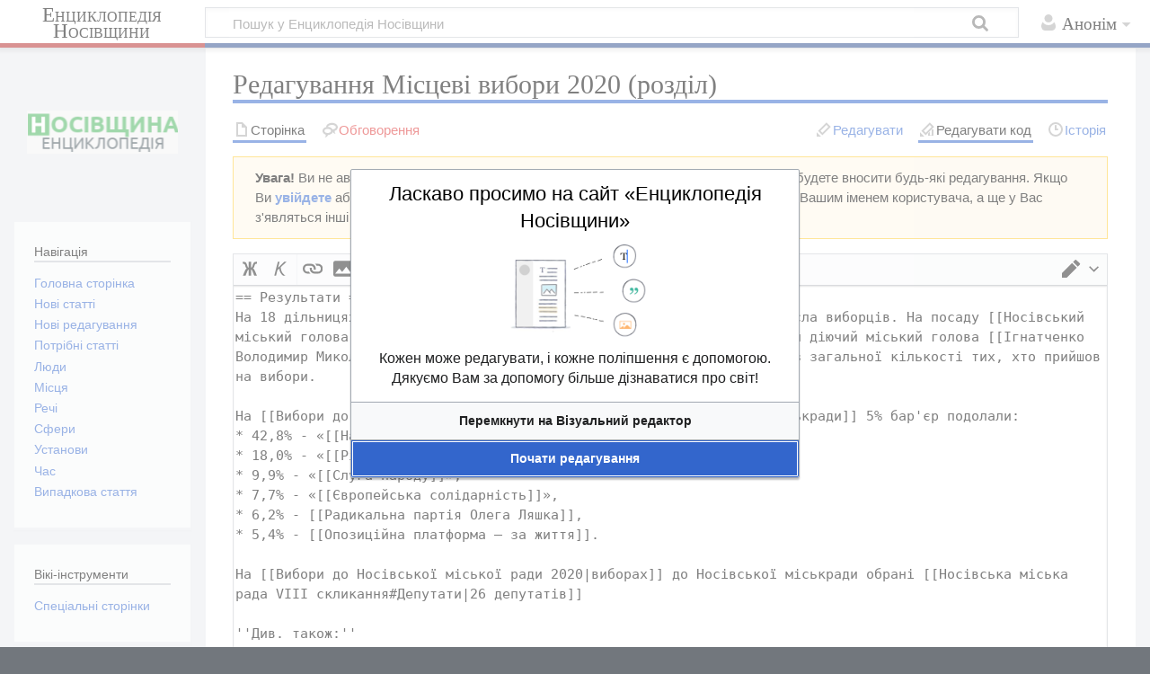

--- FILE ---
content_type: text/html; charset=UTF-8
request_url: https://wikinosivka.info/index.php?title=%D0%9C%D1%96%D1%81%D1%86%D0%B5%D0%B2%D1%96_%D0%B2%D0%B8%D0%B1%D0%BE%D1%80%D0%B8_2020&action=edit&section=1
body_size: 9238
content:
<!DOCTYPE html>
<html class="client-nojs" lang="uk" dir="ltr">
<head>
<meta charset="UTF-8"/>
<title>Редагування Місцеві вибори 2020 (розділ) — Енциклопедія Носівщини</title>
<script>document.documentElement.className="client-js";RLCONF={"wgBreakFrames":!0,"wgSeparatorTransformTable":[",\t."," \t,"],"wgDigitTransformTable":["",""],"wgDefaultDateFormat":"dmy","wgMonthNames":["","січень","лютий","березень","квітень","травень","червень","липень","серпень","вересень","жовтень","листопад","грудень"],"wgRequestId":"4cc553c8a749d8970382cfed","wgCSPNonce":!1,"wgCanonicalNamespace":"","wgCanonicalSpecialPageName":!1,"wgNamespaceNumber":0,"wgPageName":"Місцеві_вибори_2020","wgTitle":"Місцеві вибори 2020","wgCurRevisionId":31745,"wgRevisionId":0,"wgArticleId":1457,"wgIsArticle":!1,"wgIsRedirect":!1,"wgAction":"edit","wgUserName":null,"wgUserGroups":["*"],"wgCategories":[],"wgPageContentLanguage":"uk","wgPageContentModel":"wikitext","wgRelevantPageName":"Місцеві_вибори_2020","wgRelevantArticleId":1457,"wgIsProbablyEditable":!0,
"wgRelevantPageIsProbablyEditable":!0,"wgRestrictionEdit":[],"wgRestrictionMove":[],"wgMediaViewerOnClick":!0,"wgMediaViewerEnabledByDefault":!0,"wgVisualEditor":{"pageLanguageCode":"uk","pageLanguageDir":"ltr","pageVariantFallbacks":"uk"},"wgEditMessage":"editingsection","wgAjaxEditStash":!0,"wgEditSubmitButtonLabelPublish":!1};RLSTATE={"site.styles":"ready","noscript":"ready","user.styles":"ready","user":"ready","user.options":"loading","ext.wikiEditor.styles":"ready","mediawiki.action.edit.styles":"ready","mediawiki.editfont.styles":"ready","oojs-ui-core.styles":"ready","oojs-ui.styles.indicators":"ready","mediawiki.widgets.styles":"ready","oojs-ui-core.icons":"ready","ext.visualEditor.desktopArticleTarget.noscript":"ready","ext.charinsert.styles":"ready","mediawiki.skinning.content.externallinks":"ready","skins.timeless":"ready"};RLPAGEMODULES=["ext.wikiEditor","mediawiki.action.edit","mediawiki.action.edit.editWarning","mediawiki.action.edit.collapsibleFooter","site",
"mediawiki.page.startup","mediawiki.page.ready","ext.visualEditor.desktopArticleTarget.init","ext.visualEditor.targetLoader","ext.charinsert","skins.timeless.js","skins.timeless.mobile"];</script>
<script>(RLQ=window.RLQ||[]).push(function(){mw.loader.implement("user.options@1hzgi",function($,jQuery,require,module){/*@nomin*/mw.user.tokens.set({"patrolToken":"+\\","watchToken":"+\\","csrfToken":"+\\"});mw.user.options.set({"variant":"uk"});
});});</script>
<link rel="stylesheet" href="/load.php?lang=uk&amp;modules=ext.charinsert.styles%7Cext.visualEditor.desktopArticleTarget.noscript%7Cmediawiki.action.edit.styles%7Cmediawiki.editfont.styles%7Cmediawiki.skinning.content.externallinks%7Cmediawiki.widgets.styles%7Coojs-ui-core.icons%2Cstyles%7Coojs-ui.styles.indicators%7Cskins.timeless&amp;only=styles&amp;skin=timeless"/>
<link rel="stylesheet" href="/load.php?lang=uk&amp;modules=ext.wikiEditor.styles&amp;only=styles&amp;skin=timeless"/>
<script async="" src="/load.php?lang=uk&amp;modules=startup&amp;only=scripts&amp;raw=1&amp;skin=timeless"></script>
<!--[if IE]><link rel="stylesheet" href="/skins/Timeless/resources/IE9fixes.css?ffe73" media="screen"/><![endif]-->
<meta name="ResourceLoaderDynamicStyles" content=""/>
<link rel="stylesheet" href="/load.php?lang=uk&amp;modules=site.styles&amp;only=styles&amp;skin=timeless"/>
<meta name="generator" content="MediaWiki 1.35.0"/>
<meta name="robots" content="noindex,nofollow"/>
<meta property="og:image" content="https://wikinosivka.info/images/1/1c/%D0%9C%D1%96%D1%81%D1%86%D0%B5%D0%B2%D1%96_%D0%B2%D0%B8%D0%B1%D0%BE%D1%80%D0%B8.jpeg"/>
<meta name="viewport" content="width=device-width, initial-scale=1.0, user-scalable=yes, minimum-scale=0.25, maximum-scale=5.0"/>
<link rel="alternate" type="application/x-wiki" title="Редагувати" href="/index.php?title=%D0%9C%D1%96%D1%81%D1%86%D0%B5%D0%B2%D1%96_%D0%B2%D0%B8%D0%B1%D0%BE%D1%80%D0%B8_2020&amp;action=edit"/>
<link rel="edit" title="Редагувати" href="/index.php?title=%D0%9C%D1%96%D1%81%D1%86%D0%B5%D0%B2%D1%96_%D0%B2%D0%B8%D0%B1%D0%BE%D1%80%D0%B8_2020&amp;action=edit"/>
<link rel="shortcut icon" href="/favicon.ico"/>
<link rel="search" type="application/opensearchdescription+xml" href="/opensearch_desc.php" title="Енциклопедія Носівщини (uk)"/>
<link rel="EditURI" type="application/rsd+xml" href="https://wikinosivka.info/api.php?action=rsd"/>
<link rel="alternate" type="application/atom+xml" title="Енциклопедія Носівщини — Atom-стрічка" href="/index.php?title=%D0%A1%D0%BF%D0%B5%D1%86%D1%96%D0%B0%D0%BB%D1%8C%D0%BD%D0%B0:%D0%9D%D0%BE%D0%B2%D1%96_%D1%80%D0%B5%D0%B4%D0%B0%D0%B3%D1%83%D0%B2%D0%B0%D0%BD%D0%BD%D1%8F&amp;feed=atom"/>
<!-- Global site tag (gtag.js) - Google Analytics -->
<script async src="https://www.googletagmanager.com/gtag/js?id=G-LDSC47WW9Y"></script>
<script>
  window.dataLayer = window.dataLayer || [];
  function gtag(){dataLayer.push(arguments);}
  gtag('js', new Date());

  gtag('config', 'G-LDSC47WW9Y');
</script>
<!--[if lt IE 9]><script src="/resources/lib/html5shiv/html5shiv.js"></script><![endif]-->
</head>
<body class="mediawiki ltr sitedir-ltr mw-hide-empty-elt ns-0 ns-subject mw-editable page-Місцеві_вибори_2020 rootpage-Місцеві_вибори_2020 skin-timeless action-edit skin-vector-legacy"><div id="mw-wrapper"><div id="mw-header-container" class="ts-container"><div id="mw-header" class="ts-inner"><div id="user-tools"><div id="personal"><h2><span>Анонім</span></h2><div id="personal-inner" class="dropdown"><div role="navigation" class="mw-portlet" id="p-personal" aria-labelledby="p-personal-label"><h3 id="p-personal-label" lang="uk" dir="ltr">Не увійшли до системи</h3><div class="mw-portlet-body"><ul lang="uk" dir="ltr"><li id="pt-anontalk"><a href="/wiki/%D0%A1%D0%BF%D0%B5%D1%86%D1%96%D0%B0%D0%BB%D1%8C%D0%BD%D0%B0:%D0%9C%D0%BE%D1%94_%D0%BE%D0%B1%D0%B3%D0%BE%D0%B2%D0%BE%D1%80%D0%B5%D0%BD%D0%BD%D1%8F" title="Обговорення редагувань з цієї IP-адреси [n]" accesskey="n"><span>Обговорення</span></a></li><li id="pt-anoncontribs"><a href="/wiki/%D0%A1%D0%BF%D0%B5%D1%86%D1%96%D0%B0%D0%BB%D1%8C%D0%BD%D0%B0:%D0%9C%D1%96%D0%B9_%D0%B2%D0%BD%D0%B5%D1%81%D0%BE%D0%BA" title="Список редагувань, зроблених з цієї IP-адреси [y]" accesskey="y"><span>Внесок</span></a></li><li id="pt-createaccount"><a href="/index.php?title=%D0%A1%D0%BF%D0%B5%D1%86%D1%96%D0%B0%D0%BB%D1%8C%D0%BD%D0%B0:%D0%A1%D1%82%D0%B2%D0%BE%D1%80%D0%B8%D1%82%D0%B8_%D0%BE%D0%B1%D0%BB%D1%96%D0%BA%D0%BE%D0%B2%D0%B8%D0%B9_%D0%B7%D0%B0%D0%BF%D0%B8%D1%81&amp;returnto=%D0%9C%D1%96%D1%81%D1%86%D0%B5%D0%B2%D1%96+%D0%B2%D0%B8%D0%B1%D0%BE%D1%80%D0%B8+2020&amp;returntoquery=action%3Dedit%26section%3D1" title="Пропонуємо створити обліковий запис і увійти в систему; однак, це не обов&#039;язково"><span>Створити обліковий запис</span></a></li><li id="pt-login"><a href="/index.php?title=%D0%A1%D0%BF%D0%B5%D1%86%D1%96%D0%B0%D0%BB%D1%8C%D0%BD%D0%B0:%D0%92%D1%85%D1%96%D0%B4&amp;returnto=%D0%9C%D1%96%D1%81%D1%86%D0%B5%D0%B2%D1%96+%D0%B2%D0%B8%D0%B1%D0%BE%D1%80%D0%B8+2020&amp;returntoquery=action%3Dedit%26section%3D1" title="Заохочуємо Вас увійти в систему, але це необов&#039;язково. [o]" accesskey="o"><span>Увійти</span></a></li></ul></div></div></div></div></div><div id="p-logo-text" class="mw-portlet" role="banner"><a id="p-banner" class="mw-wiki-title long" href="/wiki/%D0%95%D0%BD%D1%86%D0%B8%D0%BA%D0%BB%D0%BE%D0%BF%D0%B5%D0%B4%D1%96%D1%8F_%D0%9D%D0%BE%D1%81%D1%96%D0%B2%D1%89%D0%B8%D0%BD%D0%B8">Енциклопедія Носівщини</a></div><div class="mw-portlet" id="p-search"><h3 lang="uk" dir="ltr"><label for="searchInput">Пошук</label></h3><form action="/index.php" id="searchform"><div id="simpleSearch"><div id="searchInput-container"><input type="search" name="search" placeholder="Пошук у Енциклопедія Носівщини" title="Шукати у Енциклопедія Носівщини [f]" accesskey="f" id="searchInput"/></div><input type="hidden" value="Спеціальна:Пошук" name="title"/><input type="submit" name="fulltext" value="Знайти" title="Знайти сторінки, що містять зазначений текст" id="mw-searchButton" class="searchButton mw-fallbackSearchButton"/><input type="submit" name="go" value="Перейти" title="Перейти до сторінки, що має точно таку назву (якщо вона існує)" id="searchButton" class="searchButton"/></div></form></div></div><div class="visualClear"></div></div><div id="mw-header-hack" class="color-bar"><div class="color-middle-container"><div class="color-middle"></div></div><div class="color-left"></div><div class="color-right"></div></div><div id="mw-header-nav-hack"><div class="color-bar"><div class="color-middle-container"><div class="color-middle"></div></div><div class="color-left"></div><div class="color-right"></div></div></div><div id="menus-cover"></div><div id="mw-content-container" class="ts-container"><div id="mw-content-block" class="ts-inner"><div id="mw-content-wrapper"><div id="mw-content"><div id="content" class="mw-body" role="main"><div class="mw-indicators mw-body-content">
</div>
<h1 id="firstHeading" class="firstHeading">Редагування Місцеві вибори 2020 (розділ)</h1><div id="bodyContentOuter"><div id="siteSub">Матеріал з Енциклопедія Носівщини</div><div id="mw-page-header-links"><div role="navigation" class="mw-portlet tools-inline" id="p-namespaces" aria-labelledby="p-namespaces-label"><h3 id="p-namespaces-label" lang="uk" dir="ltr">Простори назв</h3><div class="mw-portlet-body"><ul lang="uk" dir="ltr"><li id="ca-nstab-main" class="selected"><a href="/wiki/%D0%9C%D1%96%D1%81%D1%86%D0%B5%D0%B2%D1%96_%D0%B2%D0%B8%D0%B1%D0%BE%D1%80%D0%B8_2020" title="Вміст статті [c]" accesskey="c"><span>Сторінка</span></a></li><li id="ca-talk" class="new"><a href="/index.php?title=%D0%9E%D0%B1%D0%B3%D0%BE%D0%B2%D0%BE%D1%80%D0%B5%D0%BD%D0%BD%D1%8F:%D0%9C%D1%96%D1%81%D1%86%D0%B5%D0%B2%D1%96_%D0%B2%D0%B8%D0%B1%D0%BE%D1%80%D0%B8_2020&amp;action=edit&amp;redlink=1" rel="discussion" title="Обговорення змісту сторінки (такої сторінки не існує) [t]" accesskey="t"><span>Обговорення</span></a></li></ul></div></div><div role="navigation" class="mw-portlet tools-inline" id="p-more" aria-labelledby="p-more-label"><h3 id="p-more-label" lang="uk" dir="ltr">Ще</h3><div class="mw-portlet-body"><ul lang="uk" dir="ltr"><li id="ca-more" class="dropdown-toggle"><span>Ще</span></li><li id="ca-languages" class="dropdown-toggle"><span>Мови</span></li></ul></div></div><div role="navigation" class="mw-portlet tools-inline" id="p-views" aria-labelledby="p-views-label"><h3 id="p-views-label" lang="uk" dir="ltr">Дії над сторінкою</h3><div class="mw-portlet-body"><ul lang="uk" dir="ltr"><li id="ca-view"><a href="/wiki/%D0%9C%D1%96%D1%81%D1%86%D0%B5%D0%B2%D1%96_%D0%B2%D0%B8%D0%B1%D0%BE%D1%80%D0%B8_2020"><span>Читати</span></a></li><li id="ca-ve-edit"><a href="/index.php?title=%D0%9C%D1%96%D1%81%D1%86%D0%B5%D0%B2%D1%96_%D0%B2%D0%B8%D0%B1%D0%BE%D1%80%D0%B8_2020&amp;veaction=edit" title="Редагувати цю сторінку [v]" accesskey="v"><span>Редагувати</span></a></li><li id="ca-edit" class="selected collapsible"><a href="/index.php?title=%D0%9C%D1%96%D1%81%D1%86%D0%B5%D0%B2%D1%96_%D0%B2%D0%B8%D0%B1%D0%BE%D1%80%D0%B8_2020&amp;action=edit" title="Редагувати цю сторінку"><span>Редагувати код</span></a></li><li id="ca-history"><a href="/index.php?title=%D0%9C%D1%96%D1%81%D1%86%D0%B5%D0%B2%D1%96_%D0%B2%D0%B8%D0%B1%D0%BE%D1%80%D0%B8_2020&amp;action=history" title="Журнал змін сторінки [h]" accesskey="h"><span>Історія</span></a></li></ul></div></div></div><div class="visualClear"></div><div class="mw-body-content" id="bodyContent"><div id="contentSub"></div><div id="mw-content-text"><div id="mw-anon-edit-warning" class="warningbox">
<p><strong>Увага!</strong> Ви не авторизувалися на сайті. Ваша IP-адреса буде публічно видима, якщо Ви будете вносити будь-які редагування. Якщо Ви <strong><a rel="nofollow" class="external text" href="https://wikinosivka.info/index.php?title=%D0%A1%D0%BF%D0%B5%D1%86%D1%96%D0%B0%D0%BB%D1%8C%D0%BD%D0%B0:%D0%92%D1%85%D1%96%D0%B4&amp;returnto=%D0%9C%D1%96%D1%81%D1%86%D0%B5%D0%B2%D1%96_%D0%B2%D0%B8%D0%B1%D0%BE%D1%80%D0%B8_2020&amp;returntoquery=action%3Dedit%26section%3D1">увійдете</a></strong> або <strong><a rel="nofollow" class="external text" href="https://wikinosivka.info/index.php?title=%D0%A1%D0%BF%D0%B5%D1%86%D1%96%D0%B0%D0%BB%D1%8C%D0%BD%D0%B0:%D0%A1%D1%82%D0%B2%D0%BE%D1%80%D0%B8%D1%82%D0%B8_%D0%BE%D0%B1%D0%BB%D1%96%D0%BA%D0%BE%D0%B2%D0%B8%D0%B9_%D0%B7%D0%B0%D0%BF%D0%B8%D1%81&amp;returnto=%D0%9C%D1%96%D1%81%D1%86%D0%B5%D0%B2%D1%96_%D0%B2%D0%B8%D0%B1%D0%BE%D1%80%D0%B8_2020&amp;returntoquery=action%3Dedit%26section%3D1">створите обліковий запис</a></strong>, редагування будуть натомість пов'язані з Вашим іменем користувача, а ще у Вас з'являться інші переваги.
</p>
</div><div id="wikiPreview" class="ontop" style="display: none;"><div lang="uk" dir="ltr" class="mw-content-ltr"></div></div><form class="mw-editform" id="editform" name="editform" method="post" action="/index.php?title=%D0%9C%D1%96%D1%81%D1%86%D0%B5%D0%B2%D1%96_%D0%B2%D0%B8%D0%B1%D0%BE%D1%80%D0%B8_2020&amp;action=submit" enctype="multipart/form-data"><input type="hidden" value="ℳ𝒲♥𝓊𝓃𝒾𝒸ℴ𝒹ℯ" name="wpUnicodeCheck"/><div id="antispam-container" style="display: none;"><label for="wpAntispam">Перевірка на спам.
<strong>Не</strong> заповнюйте це!</label><input type="text" name="wpAntispam" id="wpAntispam" value="" /></div><input type="hidden" name="editingStatsId" id="editingStatsId" value="30617689ae200d01417742c6d3584376" /><input type="hidden" value="1" name="wpSection"/><input type="hidden" value="20260120012725" name="wpStarttime"/><input type="hidden" value="20241019123935" name="wpEdittime"/><input type="hidden" value="31745" name="editRevId"/><input id="wpScrolltop" type="hidden" name="wpScrolltop"/><input type="hidden" value="d4843a293b005d6be7cc5e1bf27402fb" name="wpAutoSummary"/><input type="hidden" value="0" name="oldid"/><input type="hidden" value="31745" name="parentRevId"/><input type="hidden" value="text/x-wiki" name="format"/><input type="hidden" value="wikitext" name="model"/><textarea aria-label="Редактор вихідного вікітексту" tabindex="1" accesskey="," id="wpTextbox1" cols="80" rows="25" style="" class="mw-editfont-monospace" lang="uk" dir="ltr" name="wpTextbox1">== Результати ==
На 18 дільницях громади проголосувало 4835 осіб, це 29% загального числа виборців. На посаду [[Носівський міський голова|Носівського міського голови]] з результатом 62% обраний діючий міський голова [[Ігнатченко Володимир Миколайович]]. За нього віддали свої голоси 2908 виборців із загальної кількості тих, хто прийшов на вибори. 

На [[Вибори до Носівської міської ради 2020|виборах до Носівської міськради]] 5% бар'єр подолали:
* 42,8% - «[[Наш край]]», 
* 18,0% - «[[Рідний дім]]», 
* 9,9% - «[[Слуга народу]]», 
* 7,7% - «[[Європейська солідарність]]», 
* 6,2% - [[Радикальна партія Олега Ляшка]], 
* 5,4% - [[Опозиційна платформа – за життя]].

На [[Вибори до Носівської міської ради 2020|виборах]] до Носівської міськради обрані [[Носівська міська рада VIII скликання#Депутати|26 депутатів]]

''Див. також:''
* [[Вибори Носівського міського голови 2020]]
* [[Вибори до Носівської міської ради 2020]]
</textarea><div class='editOptions'>
<div id='wpSummaryLabel' class='mw-summary oo-ui-layout oo-ui-labelElement oo-ui-fieldLayout oo-ui-fieldLayout-align-top'><div class='oo-ui-fieldLayout-body'><span class='oo-ui-fieldLayout-header'><label for='wpSummary' class='oo-ui-labelElement-label'>Короткий опис змін:</label></span><div class='oo-ui-fieldLayout-field'><div id='wpSummaryWidget' aria-disabled='false' class='oo-ui-widget oo-ui-widget-enabled oo-ui-inputWidget oo-ui-textInputWidget oo-ui-textInputWidget-type-text oo-ui-textInputWidget-php' data-ooui='{"_":"OO.ui.TextInputWidget","maxLength":500,"name":"wpSummary","value":"\/* \u0420\u0435\u0437\u0443\u043b\u044c\u0442\u0430\u0442\u0438 *\/ ","inputId":"wpSummary","tabIndex":1,"title":"\u0412\u0432\u0435\u0434\u0456\u0442\u044c \u043a\u043e\u0440\u043e\u0442\u043a\u0438\u0439 \u043e\u043f\u0438\u0441","accessKey":"b"}'><input type='text' tabindex='1' aria-disabled='false' title='Введіть короткий опис [b]' accesskey='b' name='wpSummary' value='/* Результати */ ' id='wpSummary' maxlength='500' spellcheck='true' class='oo-ui-inputWidget-input' /><span class='oo-ui-iconElement-icon oo-ui-iconElement-noIcon'></span><span class='oo-ui-indicatorElement-indicator oo-ui-indicatorElement-noIndicator'></span></div></div></div></div><div class='editCheckboxes'><div class='oo-ui-layout oo-ui-horizontalLayout'></div></div>
<div id="editpage-copywarn">
<p>Будь ласка, зверніть увагу, що всі зміни, внесені вами до Енциклопедія Носівщини, можуть редагуватися, доповнюватися або вилучатися іншими користувачами.
Якщо ви не бажаєте, щоб написане вами безжально редагувалось — не пишіть тут.<br />
Ви також підтверджуєте, що наведене тут написано вами особисто або запозичено з джерела, яке є суспільним надбанням, або подібного вільного джерела (див. <a href="/wiki/%D0%95%D0%BD%D1%86%D0%B8%D0%BA%D0%BB%D0%BE%D0%BF%D0%B5%D0%B4%D1%96%D1%8F_%D0%9D%D0%BE%D1%81%D1%96%D0%B2%D1%89%D0%B8%D0%BD%D0%B8:%D0%90%D0%B2%D1%82%D0%BE%D1%80%D1%81%D1%8C%D0%BA%D0%B5_%D0%BF%D1%80%D0%B0%D0%B2%D0%BE" title="Енциклопедія Носівщини:Авторське право">Енциклопедія Носівщини:Авторське право</a>).<br />
<b>Не публікуйте тут без дозволу матеріали, захищені авторським правом!</b>
</p>
</div><div class='editButtons'>
<span id='wpSaveWidget' aria-disabled='false' class='oo-ui-widget oo-ui-widget-enabled oo-ui-inputWidget oo-ui-buttonElement oo-ui-buttonElement-framed oo-ui-labelElement oo-ui-flaggedElement-progressive oo-ui-flaggedElement-primary oo-ui-buttonInputWidget' data-ooui='{"_":"OO.ui.ButtonInputWidget","useInputTag":true,"type":"submit","name":"wpSave","inputId":"wpSave","tabIndex":3,"title":"\u0417\u0431\u0435\u0440\u0435\u0433\u0442\u0438 \u0432\u0430\u0448\u0456 \u0437\u043c\u0456\u043d\u0438","accessKey":"s","label":"\u0417\u0431\u0435\u0440\u0435\u0433\u0442\u0438 \u0437\u043c\u0456\u043d\u0438","flags":["progressive","primary"]}'><input type='submit' tabindex='3' aria-disabled='false' title='Зберегти ваші зміни [s]' accesskey='s' name='wpSave' id='wpSave' value='Зберегти зміни' class='oo-ui-inputWidget-input oo-ui-buttonElement-button' /></span>
<span id='wpPreviewWidget' aria-disabled='false' class='oo-ui-widget oo-ui-widget-enabled oo-ui-inputWidget oo-ui-buttonElement oo-ui-buttonElement-framed oo-ui-labelElement oo-ui-buttonInputWidget' data-ooui='{"_":"OO.ui.ButtonInputWidget","useInputTag":true,"type":"submit","name":"wpPreview","inputId":"wpPreview","tabIndex":4,"title":"\u041f\u043e\u043f\u0435\u0440\u0435\u0434\u043d\u0456\u0439 \u043f\u0435\u0440\u0435\u0433\u043b\u044f\u0434 \u0441\u0442\u043e\u0440\u0456\u043d\u043a\u0438, \u0431\u0443\u0434\u044c \u043b\u0430\u0441\u043a\u0430, \u0432\u0438\u043a\u043e\u0440\u0438\u0441\u0442\u043e\u0432\u0443\u0439\u0442\u0435 \u043f\u0435\u0440\u0435\u0434 \u0437\u0431\u0435\u0440\u0435\u0436\u0435\u043d\u043d\u044f\u043c!","accessKey":"p","label":"\u041f\u043e\u043f\u0435\u0440\u0435\u0434\u043d\u0456\u0439 \u043f\u0435\u0440\u0435\u0433\u043b\u044f\u0434"}'><input type='submit' tabindex='4' aria-disabled='false' title='Попередній перегляд сторінки, будь ласка, використовуйте перед збереженням! [p]' accesskey='p' name='wpPreview' id='wpPreview' value='Попередній перегляд' class='oo-ui-inputWidget-input oo-ui-buttonElement-button' /></span>
<span id='wpDiffWidget' aria-disabled='false' class='oo-ui-widget oo-ui-widget-enabled oo-ui-inputWidget oo-ui-buttonElement oo-ui-buttonElement-framed oo-ui-labelElement oo-ui-buttonInputWidget' data-ooui='{"_":"OO.ui.ButtonInputWidget","useInputTag":true,"type":"submit","name":"wpDiff","inputId":"wpDiff","tabIndex":5,"title":"\u041f\u043e\u043a\u0430\u0437\u0430\u0442\u0438 \u0437\u043c\u0456\u043d\u0438, \u0449\u043e \u0437\u0440\u043e\u0431\u043b\u0435\u043d\u0456 \u0432\u0456\u0434\u043d\u043e\u0441\u043d\u043e \u043f\u043e\u0447\u0430\u0442\u043a\u043e\u0432\u043e\u0433\u043e \u0442\u0435\u043a\u0441\u0442\u0443.","accessKey":"v","label":"\u041f\u043e\u043a\u0430\u0437\u0430\u0442\u0438 \u0437\u043c\u0456\u043d\u0438"}'><input type='submit' tabindex='5' aria-disabled='false' title='Показати зміни, що зроблені відносно початкового тексту. [v]' accesskey='v' name='wpDiff' id='wpDiff' value='Показати зміни' class='oo-ui-inputWidget-input oo-ui-buttonElement-button' /></span>
	<span class='cancelLink'><span id='mw-editform-cancel' aria-disabled='false' class='oo-ui-widget oo-ui-widget-enabled oo-ui-buttonElement oo-ui-buttonElement-frameless oo-ui-labelElement oo-ui-flaggedElement-destructive oo-ui-buttonWidget' data-ooui='{"_":"OO.ui.ButtonWidget","href":"\/wiki\/%D0%9C%D1%96%D1%81%D1%86%D0%B5%D0%B2%D1%96_%D0%B2%D0%B8%D0%B1%D0%BE%D1%80%D0%B8_2020","rel":["nofollow"],"framed":false,"label":{"html":"\u0421\u043a\u0430\u0441\u0443\u0432\u0430\u0442\u0438"},"flags":["destructive"],"tabIndex":5}'><a role='button' tabindex='5' aria-disabled='false' href='/wiki/%D0%9C%D1%96%D1%81%D1%86%D0%B5%D0%B2%D1%96_%D0%B2%D0%B8%D0%B1%D0%BE%D1%80%D0%B8_2020' rel='nofollow' class='oo-ui-buttonElement-button'><span class='oo-ui-iconElement-icon oo-ui-iconElement-noIcon oo-ui-image-destructive'></span><span class='oo-ui-labelElement-label'>Скасувати</span><span class='oo-ui-indicatorElement-indicator oo-ui-indicatorElement-noIndicator oo-ui-image-destructive'></span></a></span></span>
	<span class='editHelp'><a target="helpwindow" href="https://www.mediawiki.org/wiki/Special:MyLanguage/Help:Editing_pages">Довідка про редагування</a> (відкривається в новому вікні)</span>
</div><!-- editButtons -->
</div><!-- editOptions -->

<input type="hidden" value="+\" name="wpEditToken"/>
<div class="mw-editTools"><div id="edittools" class="plainlinks" style="margin-top:10px;border-width:1px;border-style:solid;border-color:#aaaaaa;padding:3px;font-size:100%;">
<p><a data-mw-charinsert-start="[[Категорія:" data-mw-charinsert-end="]]" class="mw-charinsert-item">[[Категорія:]]</a> ·
<a data-mw-charinsert-start="[[Файл:" data-mw-charinsert-end="|міні|]]" class="mw-charinsert-item">[[Файл:|міні|]]</a> ·
<a data-mw-charinsert-start="{{f}}" data-mw-charinsert-end="|120пкс|праворуч|link=]]&lt;/div&gt;" class="mw-charinsert-item">{{f}}|120пкс|праворуч|link=]]&lt;/div&gt;</a> ·
<a data-mw-charinsert-start="{{Clear}}" data-mw-charinsert-end="" class="mw-charinsert-item">{{Clear}}</a> · 
<a data-mw-charinsert-start="&lt;small&gt;" data-mw-charinsert-end="&lt;/small&gt;" class="mw-charinsert-item">&lt;small&gt;&lt;/small&gt;</a> · 
<a data-mw-charinsert-start="== Див. також ==&#10;" data-mw-charinsert-end="" class="mw-charinsert-item">== Див. також ==
</a> · 
<a data-mw-charinsert-start="== Примітки ==&#10;{{Примітки}}" data-mw-charinsert-end="" class="mw-charinsert-item">== Примітки ==
{{Примітки}}</a> · 
<a data-mw-charinsert-start="== Посилання ==&#10;" data-mw-charinsert-end="" class="mw-charinsert-item">== Посилання ==
</a> · 
<a data-mw-charinsert-start="== Література ==&#10;" data-mw-charinsert-end="" class="mw-charinsert-item">== Література ==
</a> · 
<a data-mw-charinsert-start="&lt;ref&gt;" data-mw-charinsert-end="&lt;/ref&gt;" class="mw-charinsert-item">&lt;ref&gt;&lt;/ref&gt;</a> · 
<a data-mw-charinsert-start="&lt;ref name=&quot;&quot;&gt;" data-mw-charinsert-end="&lt;/ref&gt;" class="mw-charinsert-item">&lt;ref name=""&gt;&lt;/ref&gt;</a> · 
<a data-mw-charinsert-start="{{DEFAULTSORT:}}" data-mw-charinsert-end="" class="mw-charinsert-item">{{DEFAULTSORT:}}</a> · 
<a data-mw-charinsert-start="{{Заготовка}}" data-mw-charinsert-end="" class="mw-charinsert-item">{{Заготовка}}</a>
</p>
</div></div>
<div class="templatesUsed"></div><div class="hiddencats"></div><div class="limitreport"></div><input id="mw-edit-mode" type="hidden" value="text" name="mode"/><input type="hidden" value="1" name="wpUltimateParam"/>
</form>
</div><div class="printfooter">
Отримано з <a dir="ltr" href="https://wikinosivka.info/wiki/Місцеві_вибори_2020">https://wikinosivka.info/wiki/Місцеві_вибори_2020</a></div>
<div class="visualClear"></div></div></div></div></div><div id="content-bottom-stuff"><div id="catlinks" class="catlinks catlinks-allhidden" data-mw="interface"></div></div></div><div id="mw-site-navigation"><div id="p-logo" class="mw-portlet" role="banner"><a class="mw-wiki-logo fallback" href="/wiki/%D0%95%D0%BD%D1%86%D0%B8%D0%BA%D0%BB%D0%BE%D0%BF%D0%B5%D0%B4%D1%96%D1%8F_%D0%9D%D0%BE%D1%81%D1%96%D0%B2%D1%89%D0%B8%D0%BD%D0%B8" title="Перейти на головну сторінку"></a></div><div id="site-navigation" class="sidebar-chunk"><h2><span>Навігація</span></h2><div class="sidebar-inner"><div role="navigation" class="mw-portlet" id="p-navigation" aria-labelledby="p-navigation-label"><h3 id="p-navigation-label" lang="uk" dir="ltr">Навігація</h3><div class="mw-portlet-body"><ul lang="uk" dir="ltr"><li id="n-mainpage-description"><a href="/wiki/%D0%95%D0%BD%D1%86%D0%B8%D0%BA%D0%BB%D0%BE%D0%BF%D0%B5%D0%B4%D1%96%D1%8F_%D0%9D%D0%BE%D1%81%D1%96%D0%B2%D1%89%D0%B8%D0%BD%D0%B8" title="Перейти на головну сторінку [z]" accesskey="z"><span>Головна сторінка</span></a></li><li id="n-.D0.9D.D0.BE.D0.B2.D1.96-.D1.81.D1.82.D0.B0.D1.82.D1.82.D1.96"><a href="/wiki/%D0%A1%D0%BF%D0%B5%D1%86%D1%96%D0%B0%D0%BB%D1%8C%D0%BD%D0%B0:%D0%9D%D0%BE%D0%B2%D1%96_%D1%81%D1%82%D0%BE%D1%80%D1%96%D0%BD%D0%BA%D0%B8"><span>Нові статті</span></a></li><li id="n-recentchanges"><a href="/wiki/%D0%A1%D0%BF%D0%B5%D1%86%D1%96%D0%B0%D0%BB%D1%8C%D0%BD%D0%B0:%D0%9D%D0%BE%D0%B2%D1%96_%D1%80%D0%B5%D0%B4%D0%B0%D0%B3%D1%83%D0%B2%D0%B0%D0%BD%D0%BD%D1%8F" title="Список останніх змін у цій вікі [r]" accesskey="r"><span>Нові редагування</span></a></li><li id="n-.D0.9F.D0.BE.D1.82.D1.80.D1.96.D0.B1.D0.BD.D1.96-.D1.81.D1.82.D0.B0.D1.82.D1.82.D1.96"><a href="/wiki/%D0%A1%D0%BF%D0%B5%D1%86%D1%96%D0%B0%D0%BB%D1%8C%D0%BD%D0%B0:%D0%9F%D0%BE%D1%82%D1%80%D1%96%D0%B1%D0%BD%D1%96_%D1%81%D1%82%D0%BE%D1%80%D1%96%D0%BD%D0%BA%D0%B8"><span>Потрібні статті</span></a></li><li id="n-.D0.9B.D1.8E.D0.B4.D0.B8"><a href="/wiki/%D0%9A%D0%B0%D1%82%D0%B5%D0%B3%D0%BE%D1%80%D1%96%D1%8F:%D0%9B%D1%8E%D0%B4%D0%B8"><span>Люди</span></a></li><li id="n-.D0.9C.D1.96.D1.81.D1.86.D1.8F"><a href="/wiki/%D0%9A%D0%B0%D1%82%D0%B5%D0%B3%D0%BE%D1%80%D1%96%D1%8F:%D0%9C%D1%96%D1%81%D1%86%D1%8F"><span>Місця</span></a></li><li id="n-.D0.A0.D0.B5.D1.87.D1.96"><a href="/wiki/%D0%9A%D0%B0%D1%82%D0%B5%D0%B3%D0%BE%D1%80%D1%96%D1%8F:%D0%A0%D0%B5%D1%87%D1%96"><span>Речі</span></a></li><li id="n-.D0.A1.D1.84.D0.B5.D1.80.D0.B8"><a href="/wiki/%D0%9A%D0%B0%D1%82%D0%B5%D0%B3%D0%BE%D1%80%D1%96%D1%8F:%D0%A1%D1%84%D0%B5%D1%80%D0%B8"><span>Сфери</span></a></li><li id="n-.D0.A3.D1.81.D1.82.D0.B0.D0.BD.D0.BE.D0.B2.D0.B8"><a href="/wiki/%D0%9A%D0%B0%D1%82%D0%B5%D0%B3%D0%BE%D1%80%D1%96%D1%8F:%D0%86%D0%BD%D1%81%D1%82%D0%B8%D1%82%D1%83%D1%86%D1%96%D1%97"><span>Установи</span></a></li><li id="n-.D0.A7.D0.B0.D1.81"><a href="/wiki/%D0%9A%D0%B0%D1%82%D0%B5%D0%B3%D0%BE%D1%80%D1%96%D1%8F:%D0%A7%D0%B0%D1%81"><span>Час</span></a></li><li id="n-randompage"><a href="/wiki/%D0%A1%D0%BF%D0%B5%D1%86%D1%96%D0%B0%D0%BB%D1%8C%D0%BD%D0%B0:%D0%92%D0%B8%D0%BF%D0%B0%D0%B4%D0%BA%D0%BE%D0%B2%D0%B0_%D1%81%D1%82%D0%BE%D1%80%D1%96%D0%BD%D0%BA%D0%B0" title="Переглянути випадкову сторінку [x]" accesskey="x"><span>Випадкова стаття</span></a></li></ul></div></div></div></div><div id="site-tools" class="sidebar-chunk"><h2><span>Вікі-інструменти</span></h2><div class="sidebar-inner"><div role="navigation" class="mw-portlet" id="p-tb" aria-labelledby="p-tb-label"><h3 id="p-tb-label" lang="uk" dir="ltr">Вікі-інструменти</h3><div class="mw-portlet-body"><ul lang="uk" dir="ltr"><li id="t-specialpages"><a href="/wiki/%D0%A1%D0%BF%D0%B5%D1%86%D1%96%D0%B0%D0%BB%D1%8C%D0%BD%D0%B0:%D0%A1%D0%BF%D0%B5%D1%86%D1%96%D0%B0%D0%BB%D1%8C%D0%BD%D1%96_%D1%81%D1%82%D0%BE%D1%80%D1%96%D0%BD%D0%BA%D0%B8" title="Перелік спеціальних сторінок [q]" accesskey="q"><span>Спеціальні сторінки</span></a></li></ul></div></div></div></div></div><div id="mw-related-navigation"><div id="page-tools" class="sidebar-chunk"><h2><span>Інструменти сторінки</span></h2><div class="sidebar-inner"><div role="navigation" class="mw-portlet emptyPortlet" id="p-cactions" aria-labelledby="p-cactions-label"><h3 id="p-cactions-label" lang="uk" dir="ltr">Інструменти сторінки</h3><div class="mw-portlet-body"><ul lang="uk" dir="ltr"></ul></div></div><div role="navigation" class="mw-portlet emptyPortlet" id="p-userpagetools" aria-labelledby="p-userpagetools-label"><h3 id="p-userpagetools-label" lang="uk" dir="ltr">Інструменти сторінки користувача</h3><div class="mw-portlet-body"><ul lang="uk" dir="ltr"></ul></div></div><div role="navigation" class="mw-portlet" id="p-pagemisc" aria-labelledby="p-pagemisc-label"><h3 id="p-pagemisc-label" lang="uk" dir="ltr">Ще</h3><div class="mw-portlet-body"><ul lang="uk" dir="ltr"><li id="t-whatlinkshere"><a href="/wiki/%D0%A1%D0%BF%D0%B5%D1%86%D1%96%D0%B0%D0%BB%D1%8C%D0%BD%D0%B0:%D0%9F%D0%BE%D1%81%D0%B8%D0%BB%D0%B0%D0%BD%D0%BD%D1%8F_%D1%81%D1%8E%D0%B4%D0%B8/%D0%9C%D1%96%D1%81%D1%86%D0%B5%D0%B2%D1%96_%D0%B2%D0%B8%D0%B1%D0%BE%D1%80%D0%B8_2020" title="Перелік усіх сторінок, які посилаються на цю сторінку [j]" accesskey="j"><span>Посилання сюди</span></a></li><li id="t-recentchangeslinked"><a href="/wiki/%D0%A1%D0%BF%D0%B5%D1%86%D1%96%D0%B0%D0%BB%D1%8C%D0%BD%D0%B0:%D0%9F%D0%BE%D0%B2%27%D1%8F%D0%B7%D0%B0%D0%BD%D1%96_%D1%80%D0%B5%D0%B4%D0%B0%D0%B3%D1%83%D0%B2%D0%B0%D0%BD%D0%BD%D1%8F/%D0%9C%D1%96%D1%81%D1%86%D0%B5%D0%B2%D1%96_%D0%B2%D0%B8%D0%B1%D0%BE%D1%80%D0%B8_2020" rel="nofollow" title="Останні зміни на сторінках, на які посилається ця сторінка [k]" accesskey="k"><span>Пов'язані редагування</span></a></li><li id="t-info"><a href="/index.php?title=%D0%9C%D1%96%D1%81%D1%86%D0%B5%D0%B2%D1%96_%D0%B2%D0%B8%D0%B1%D0%BE%D1%80%D0%B8_2020&amp;action=info" title="Додаткові відомості про цю сторінку"><span>Інформація про сторінку</span></a></li><li id="t-pagelog"><a href="/index.php?title=%D0%A1%D0%BF%D0%B5%D1%86%D1%96%D0%B0%D0%BB%D1%8C%D0%BD%D0%B0:%D0%96%D1%83%D1%80%D0%BD%D0%B0%D0%BB%D0%B8&amp;page=%D0%9C%D1%96%D1%81%D1%86%D0%B5%D0%B2%D1%96+%D0%B2%D0%B8%D0%B1%D0%BE%D1%80%D0%B8+2020"><span>Журнали сторінки</span></a></li></ul></div></div></div></div></div><div class="visualClear"></div></div></div><div id="mw-footer-container" class="mw-footer-container ts-container"><div id="mw-footer" class="mw-footer ts-inner"><div id="footer-bottom" class="mw-footer" role="contentinfo" lang="uk" dir="ltr"><div id="f-poweredbyico" class="footer-icons"><a href="https://www.mediawiki.org/"><img src="/resources/assets/poweredby_mediawiki_88x31.png" alt="Powered by MediaWiki" srcset="/resources/assets/poweredby_mediawiki_132x47.png 1.5x, /resources/assets/poweredby_mediawiki_176x62.png 2x" width="88" height="31" loading="lazy"/></a></div><ul id="f-list" class="footer-places"><li id="privacy"><a href="/wiki/%D0%95%D0%BD%D1%86%D0%B8%D0%BA%D0%BB%D0%BE%D0%BF%D0%B5%D0%B4%D1%96%D1%8F_%D0%9D%D0%BE%D1%81%D1%96%D0%B2%D1%89%D0%B8%D0%BD%D0%B8:%D0%9F%D0%BE%D0%BB%D1%96%D1%82%D0%B8%D0%BA%D0%B0_%D0%BA%D0%BE%D0%BD%D1%84%D1%96%D0%B4%D0%B5%D0%BD%D1%86%D1%96%D0%B9%D0%BD%D0%BE%D1%81%D1%82%D1%96" title="Енциклопедія Носівщини:Політика конфіденційності">Політика конфіденційності</a></li><li id="about"><a href="/wiki/%D0%95%D0%BD%D1%86%D0%B8%D0%BA%D0%BB%D0%BE%D0%BF%D0%B5%D0%B4%D1%96%D1%8F_%D0%9D%D0%BE%D1%81%D1%96%D0%B2%D1%89%D0%B8%D0%BD%D0%B8:%D0%9F%D1%80%D0%BE" class="mw-redirect" title="Енциклопедія Носівщини:Про">Про Енциклопедія Носівщини</a></li><li id="disclaimer"><a href="/wiki/%D0%95%D0%BD%D1%86%D0%B8%D0%BA%D0%BB%D0%BE%D0%BF%D0%B5%D0%B4%D1%96%D1%8F_%D0%9D%D0%BE%D1%81%D1%96%D0%B2%D1%89%D0%B8%D0%BD%D0%B8:%D0%92%D1%96%D0%B4%D0%BC%D0%BE%D0%B2%D0%B0_%D0%B2%D1%96%D0%B4_%D0%B2%D1%96%D0%B4%D0%BF%D0%BE%D0%B2%D1%96%D0%B4%D0%B0%D0%BB%D1%8C%D0%BD%D0%BE%D1%81%D1%82%D1%96" title="Енциклопедія Носівщини:Відмова від відповідальності">Відмова від відповідальності</a></li></ul><div class="visualClear"></div></div></div></div></div><script>(RLQ=window.RLQ||[]).push(function(){mw.config.set({"wgBackendResponseTime":83});});</script></body></html>

--- FILE ---
content_type: image/svg+xml
request_url: https://wikinosivka.info/skins/Timeless/resources/images/arrow-down-grey.svg?ce6b9
body_size: -140
content:
<svg xmlns="http://www.w3.org/2000/svg" width="22" height="16"><path opacity=".33" d="M15.5 6l-5 5-5-5z"/></svg>


--- FILE ---
content_type: text/javascript; charset=utf-8
request_url: https://wikinosivka.info/load.php?lang=uk&modules=ext.visualEditor.switching&skin=timeless&version=1x3ud
body_size: 2307
content:
mw.loader.implement("ext.visualEditor.switching@z00j6",function($,jQuery,require,module){mw.libs.ve=mw.libs.ve||{};mw.libs.ve.SwitchConfirmDialog=function MWLibsVESwitchConfirmDialog(config){mw.libs.ve.SwitchConfirmDialog.super.call(this,config);};OO.inheritClass(mw.libs.ve.SwitchConfirmDialog,OO.ui.MessageDialog);mw.libs.ve.SwitchConfirmDialog.static.name='veswitchconfirm';mw.libs.ve.SwitchConfirmDialog.static.title=mw.msg('visualeditor-mweditmodeve-title');mw.libs.ve.SwitchConfirmDialog.static.message=mw.msg('visualeditor-mweditmodeve-warning');mw.libs.ve.SwitchConfirmDialog.static.actions=[{action:'cancel',label:mw.msg('visualeditor-mweditmodesource-warning-cancel'),flags:['safe','back']},{action:'discard',label:mw.msg('visualeditor-mweditmodesource-warning-switch-discard'),flags:'destructive'}];mw.libs.ve.SwitchConfirmDialog.prototype.getActionProcess=function(action){if(action==='discard'){return new OO.ui.Process(function(){this.getActions().setAbilities({cancel:!1}).get({
actions:'discard'})[0].pushPending();this.close({action:'discard'});},this);}else if(action==='cancel'){return new OO.ui.Process(function(){this.close({action:'cancel'});},this);}return mw.libs.ve.SwitchConfirmDialog.super.prototype.getActionProcess.call(this,action);};mw.libs.ve=mw.libs.ve||{};mw.libs.ve.SwitchPopupWidget=function MWLibsVESwitchPopupWidget(mode,config){var $content,showAgainLayout,showAgainCheckbox,prefix=mode==='visual'?'visualeditor-mweditmodewt':'visualeditor-mweditmodeve',option=mode==='visual'?'visualeditor-hidevisualswitchpopup':'visualeditor-hidesourceswitchpopup';mw.libs.ve.SwitchPopupWidget.super.call(this,$.extend({autoClose:!0,head:!0,label:mw.msg(prefix+'-popup-title'),padded:!0},config));$content=$('<p>').text(mw.msg(prefix+'-popup-body'));if(!mw.user.isAnon()){showAgainCheckbox=new OO.ui.CheckboxInputWidget().on('change',function(value){var configValue=value?'1':'';new mw.Api().saveOption(option,configValue);mw.user.options.set(option,configValue);
});showAgainLayout=new OO.ui.FieldLayout(showAgainCheckbox,{align:'inline',label:mw.msg('visualeditor-mweditmodeve-showagain')});$content=$content.add(showAgainLayout.$element);}this.$body.append($content);this.$element.addClass('ve-init-mw-switchPopupWidget');};OO.inheritClass(mw.libs.ve.SwitchPopupWidget,OO.ui.PopupWidget);mw.libs.ve=mw.libs.ve||{};mw.libs.ve.EditingTabDialog=function MWLibsVEMWEditingTabDialog(config){mw.libs.ve.EditingTabDialog.super.call(this,config);};OO.inheritClass(mw.libs.ve.EditingTabDialog,OO.ui.MessageDialog);mw.libs.ve.EditingTabDialog.static.name='editingtab';mw.libs.ve.EditingTabDialog.static.size='medium';mw.libs.ve.EditingTabDialog.static.title=mw.msg('visualeditor-editingtabdialog-title');mw.libs.ve.EditingTabDialog.static.message=mw.msg('visualeditor-editingtabdialog-body');mw.libs.ve.EditingTabDialog.static.actions=[{action:'prefer-wt',label:mw.msg('visualeditor-preference-tabs-prefer-wt')},{action:'prefer-ve',label:mw.msg(
'visualeditor-preference-tabs-prefer-ve')},{action:'multi-tab',label:mw.msg('visualeditor-preference-tabs-multi-tab')},{label:mw.msg('visualeditor-editingtabdialog-ok'),flags:['progressive','primary']}];mw.libs.ve.EditingTabDialog.prototype.getSetupProcess=function(action){return mw.libs.ve.EditingTabDialog.super.prototype.getSetupProcess.call(this,action).next(function(){new mw.Api().saveOption('visualeditor-hidetabdialog',1);mw.user.options.set('visualeditor-hidetabdialog',1);});};mw.libs.ve.EditingTabDialog.prototype.getActionProcess=function(action){var dialog=this,act=action;if(act){return new OO.ui.Process(function(){var action=this.getActions().get({actions:act})[0];action.pushPending();dialog.pushPending();new mw.Api().saveOption('visualeditor-tabs',act).done(function(){action.popPending();mw.user.options.set('visualeditor-tabs',act);dialog.close({action:act});});},this);}else{return mw.libs.ve.EditingTabDialog.super.prototype.getActionProcess.call(this,action);}};mw.libs.ve=mw
.libs.ve||{};mw.libs.ve.MWEditModeTool=function VeUiMWEditModeTool(){mw.libs.ve.MWEditModeTool.super.apply(this,arguments);this.modeAvailable=null;};OO.inheritClass(mw.libs.ve.MWEditModeTool,OO.ui.Tool);mw.libs.ve.MWEditModeTool.static.editMode=null;mw.libs.ve.MWEditModeTool.static.group='editMode';mw.libs.ve.MWEditModeTool.static.autoAddToCatchall=!1;mw.libs.ve.MWEditModeTool.static.autoAddToGroup=!1;mw.libs.ve.MWEditModeTool.static.unavailableTooltip=null;mw.libs.ve.MWEditModeTool.prototype.switch=function(){this.toolbar.emit('switchEditor',this.constructor.static.editMode);};mw.libs.ve.MWEditModeTool.prototype.getMode=function(){return'source';};mw.libs.ve.MWEditModeTool.prototype.isModeAvailable=function(){return true;};mw.libs.ve.MWEditModeTool.prototype.onSelect=function(){if(this.getMode()!==this.constructor.static.editMode){this.switch();}this.setActive(this.getMode()===this.constructor.static.editMode);};mw.libs.ve.MWEditModeTool.prototype.onUpdateState=function(){var
modeAvailable=this.isModeAvailable(this.constructor.static.editMode);if(this.modeAvailable!==modeAvailable){this.$link.attr('title',modeAvailable?OO.ui.resolveMsg(this.constructor.static.title):OO.ui.resolveMsg(this.constructor.static.unavailableTooltip));this.setDisabled(!modeAvailable);this.modeAvailable=modeAvailable;}this.setActive(this.getMode()===this.constructor.static.editMode);};mw.libs.ve.MWEditModeSourceTool=function VeUiMWEditModeSourceTool(){mw.libs.ve.MWEditModeSourceTool.super.apply(this,arguments);};OO.inheritClass(mw.libs.ve.MWEditModeSourceTool,mw.libs.ve.MWEditModeTool);mw.libs.ve.MWEditModeSourceTool.static.editMode='source';mw.libs.ve.MWEditModeSourceTool.static.name='editModeSource';mw.libs.ve.MWEditModeSourceTool.static.icon='wikiText';mw.libs.ve.MWEditModeSourceTool.static.title=OO.ui.deferMsg('visualeditor-mweditmodesource-tool-current');mw.libs.ve.MWEditModeSourceTool.static.unavailableTooltip=OO.ui.deferMsg('visualeditor-mweditmodesource-tool-unavailable');mw
.libs.ve.MWEditModeVisualTool=function VeUiMWEditModeVisualTool(){mw.libs.ve.MWEditModeVisualTool.super.apply(this,arguments);};OO.inheritClass(mw.libs.ve.MWEditModeVisualTool,mw.libs.ve.MWEditModeTool);mw.libs.ve.MWEditModeVisualTool.static.editMode='visual';mw.libs.ve.MWEditModeVisualTool.static.name='editModeVisual';mw.libs.ve.MWEditModeVisualTool.static.icon='eye';mw.libs.ve.MWEditModeVisualTool.static.title=OO.ui.deferMsg('visualeditor-mweditmodeve-tool-current');mw.libs.ve.MWEditModeVisualTool.static.unavailableTooltip=OO.ui.deferMsg('visualeditor-mweditmodeve-tool-unavailable');},{"css":[
".ve-init-mw-editSwitch{float:right}.ve-init-mw-editSwitch .oo-ui-toolbar-bar{background:transparent;box-shadow:none;border:0} .ve-init-mw-switchPopupWidget{white-space:normal;z-index:4}.ve-init-mw-switchPopupWidget .oo-ui-popupWidget-anchor{margin-left:1.25em}.ve-init-mw-switchPopupWidget .oo-ui-popupWidget-head{font-weight:bold} .ve-init-mw-editSwitch .oo-ui-popupToolGroup{height:32px;border:0;margin:0;border-radius:0}.ve-init-mw-editSwitch .oo-ui-popupToolGroup.oo-ui-iconElement .oo-ui-popupToolGroup-handle{padding-top:32px;height:0}"]},{"visualeditor-editingtabdialog-body":"{{SITENAME}} тепер пам'ятає, якому редактору Ви віддаєте перевагу. Ви можете перемикати режим редагування під час редагування, і змінити свої налаштування пізніше.","visualeditor-editingtabdialog-ok":
"Використовувати редактор, яким я користувався при минулому редагуванні","visualeditor-editingtabdialog-title":"Вкладки редагування","visualeditor-mweditmode-tooltip":"Перемкнути редактор","visualeditor-mweditmodesource-tool-current":"Редагування коду","visualeditor-mweditmodesource-tool-unavailable":"Редагування коду тут недоступне","visualeditor-mweditmodesource-warning-cancel":"Скасувати","visualeditor-mweditmodesource-warning-switch-discard":"Скасувати мої зміни й перемкнути","visualeditor-mweditmodeve-popup-body":"Ви можете повернутися до візуального редагування в будь-який момент, просто клацнувши на цій іконці.","visualeditor-mweditmodeve-popup-title":
"Ви перемкнулися на редагування вікірозмітки","visualeditor-mweditmodeve-showagain":"Більше не показувати цього повідомлення","visualeditor-mweditmodeve-title":"Перемкнутися на візуальне редагування?","visualeditor-mweditmodeve-tool-current":"Візуальне редагування","visualeditor-mweditmodeve-tool-unavailable":"Візуальне редагування тут недоступне","visualeditor-mweditmodeve-warning":"Ви переходите до візуального редагування.\nХочете продовжити?","visualeditor-mweditmodewt-popup-body":"Ви можете перемкнутися назад у будь-який час, натиснувши на цю кнопку.","visualeditor-mweditmodewt-popup-title":"Ви перемкнулись на візуальне редагування","visualeditor-preference-tabs-multi-tab":
"Показувати обидві вкладки редагування","visualeditor-preference-tabs-prefer-ve":"Завжди запускати візуальний редактор, коли це можливо","visualeditor-preference-tabs-prefer-wt":"Завжди відкривати редактор коду"});

--- FILE ---
content_type: text/javascript; charset=utf-8
request_url: https://wikinosivka.info/load.php?lang=uk&modules=oojs-ui%2Coojs-ui-toolbars%2Coojs-ui-windows%7Coojs-ui-toolbars.icons%7Coojs-ui-windows.icons%7Coojs-ui.styles.icons-accessibility&skin=timeless&version=8s62a
body_size: 21774
content:
mw.loader.implement("oojs-ui@yfxca");mw.loader.implement("oojs-ui-toolbars@fz3jf",function($,jQuery,require,module){(function(OO){'use strict';OO.ui.Toolbar=function OoUiToolbar(toolFactory,toolGroupFactory,config){if(OO.isPlainObject(toolFactory)&&config===undefined){config=toolFactory;toolFactory=config.toolFactory;toolGroupFactory=config.toolGroupFactory;}config=config||{};OO.ui.Toolbar.super.call(this,config);OO.EventEmitter.call(this);OO.ui.mixin.GroupElement.call(this,config);this.toolFactory=toolFactory;this.toolGroupFactory=toolGroupFactory;this.groupsByName={};this.activeToolGroups=0;this.tools={};this.position=config.position||'top';this.$bar=$('<div>');this.$actions=$('<div>');this.$popups=$('<div>');this.initialized=!1;this.narrowThreshold=null;this.onWindowResizeHandler=this.onWindowResize.bind(this);this.$overlay=(config.$overlay===true?OO.ui.getDefaultOverlay():config.$overlay)||this.$element;this.$element.add(this.$bar).add(this.$group).add(this.$actions).on('mousedown keydown',this.onPointerDown.bind(
this));this.$group.addClass('oo-ui-toolbar-tools');if(config.actions){this.$bar.append(this.$actions.addClass('oo-ui-toolbar-actions'));}this.$popups.addClass('oo-ui-toolbar-popups');this.$bar.addClass('oo-ui-toolbar-bar').append(this.$group,'<div style="clear:both"></div>');this.$element.addClass('oo-ui-toolbar oo-ui-toolbar-position-'+this.position).append(this.$bar);this.$overlay.append(this.$popups);};OO.inheritClass(OO.ui.Toolbar,OO.ui.Element);OO.mixinClass(OO.ui.Toolbar,OO.EventEmitter);OO.mixinClass(OO.ui.Toolbar,OO.ui.mixin.GroupElement);OO.ui.Toolbar.prototype.getToolFactory=function(){return this.toolFactory;};OO.ui.Toolbar.prototype.getToolGroupFactory=function(){return this.toolGroupFactory;};OO.ui.Toolbar.prototype.onPointerDown=function(e){var $closestWidgetToEvent=$(e.target).closest('.oo-ui-widget'),$closestWidgetToToolbar=this.$element.closest('.oo-ui-widget');if(!$closestWidgetToEvent.length||$closestWidgetToEvent[0]===$closestWidgetToToolbar[0]){return false;}};OO.
ui.Toolbar.prototype.onWindowResize=function(){this.$element.add(this.$popups).toggleClass('oo-ui-toolbar-narrow',this.$bar[0].clientWidth<=this.getNarrowThreshold());};OO.ui.Toolbar.prototype.getNarrowThreshold=function(){if(this.narrowThreshold===null){this.narrowThreshold=this.$group[0].offsetWidth+this.$actions[0].offsetWidth;}return this.narrowThreshold;};OO.ui.Toolbar.prototype.initialize=function(){if(!this.initialized){this.initialized=!0;$(this.getElementWindow()).on('resize',this.onWindowResizeHandler);this.onWindowResize();}};OO.ui.Toolbar.prototype.setup=function(groups){var i,len,type,toolGroup,groupConfig,items=[],defaultType='bar';this.reset();for(i=0,len=groups.length;i<len;i++){groupConfig=groups[i];if(groupConfig.include==='*'){if(groupConfig.type===undefined){groupConfig.type='list';}if(groupConfig.label===undefined){groupConfig.label=OO.ui.msg('ooui-toolbar-more');}}type=this.getToolGroupFactory().lookup(groupConfig.type)?groupConfig.type:defaultType;toolGroup=
this.getToolGroupFactory().create(type,this,groupConfig);items.push(toolGroup);this.groupsByName[groupConfig.name]=toolGroup;toolGroup.connect(this,{active:'onToolGroupActive'});}this.addItems(items);};OO.ui.Toolbar.prototype.onToolGroupActive=function(active){if(active){this.activeToolGroups++;if(this.activeToolGroups===1){this.emit('active',true);}}else{this.activeToolGroups--;if(this.activeToolGroups===0){this.emit('active',false);}}};OO.ui.Toolbar.prototype.getToolGroupByName=function(name){return this.groupsByName[name]||null;};OO.ui.Toolbar.prototype.reset=function(){var i,len;this.groupsByName={};this.tools={};for(i=0,len=this.items.length;i<len;i++){this.items[i].destroy();}this.clearItems();};OO.ui.Toolbar.prototype.destroy=function(){$(this.getElementWindow()).off('resize',this.onWindowResizeHandler);this.reset();this.$element.remove();};OO.ui.Toolbar.prototype.isToolAvailable=function(name){return!this.tools[name];};OO.ui.Toolbar.prototype.reserveTool=function(tool){this.
tools[tool.getName()]=tool;};OO.ui.Toolbar.prototype.releaseTool=function(tool){delete this.tools[tool.getName()];};OO.ui.Toolbar.prototype.getToolAccelerator=function(){return undefined;};OO.ui.Tool=function OoUiTool(toolGroup,config){if(OO.isPlainObject(toolGroup)&&config===undefined){config=toolGroup;toolGroup=config.toolGroup;}config=config||{};OO.ui.Tool.super.call(this,config);this.toolGroup=toolGroup;this.toolbar=this.toolGroup.getToolbar();this.active=!1;this.$title=$('<span>');this.$accel=$('<span>');this.$link=$('<a>');this.title=null;this.checkIcon=new OO.ui.IconWidget({icon:'check',classes:['oo-ui-tool-checkIcon']});OO.ui.mixin.IconElement.call(this,config);OO.ui.mixin.FlaggedElement.call(this,config);OO.ui.mixin.TabIndexedElement.call(this,$.extend({$tabIndexed:this.$link},config));this.toolbar.connect(this,{updateState:'onUpdateState'});this.$title.addClass('oo-ui-tool-title');this.$accel.addClass('oo-ui-tool-accel').prop({dir:'ltr',lang:'en'});this.$link.addClass(
'oo-ui-tool-link').append(this.checkIcon.$element,this.$icon,this.$title,this.$accel).attr('role','button');if(!OO.ui.isMobile()){this.$link.append(this.$accel);}this.$element.data('oo-ui-tool',this).addClass('oo-ui-tool').addClass('oo-ui-tool-name-'+this.constructor.static.name.replace(/^([^/]+)\/([^/]+).*$/,'$1-$2')).toggleClass('oo-ui-tool-with-label',this.constructor.static.displayBothIconAndLabel).append(this.$link);this.setTitle(config.title||this.constructor.static.title);};OO.inheritClass(OO.ui.Tool,OO.ui.Widget);OO.mixinClass(OO.ui.Tool,OO.ui.mixin.IconElement);OO.mixinClass(OO.ui.Tool,OO.ui.mixin.FlaggedElement);OO.mixinClass(OO.ui.Tool,OO.ui.mixin.TabIndexedElement);OO.ui.Tool.static.tagName='span';OO.ui.Tool.static.name='';OO.ui.Tool.static.group='';OO.ui.Tool.static.title='';OO.ui.Tool.static.displayBothIconAndLabel=!1;OO.ui.Tool.static.autoAddToCatchall=!0;OO.ui.Tool.static.autoAddToGroup=!0;OO.ui.Tool.static.isCompatibleWith=function(){return false;};OO.ui.Tool.
prototype.onUpdateState=null;OO.ui.Tool.prototype.onSelect=null;OO.ui.Tool.prototype.isActive=function(){return this.active;};OO.ui.Tool.prototype.setActive=function(state){this.active=!!state;this.$element.toggleClass('oo-ui-tool-active',this.active);this.updateThemeClasses();};OO.ui.Tool.prototype.setTitle=function(title){this.title=OO.ui.resolveMsg(title);this.updateTitle();return this;};OO.ui.Tool.prototype.getTitle=function(){return this.title;};OO.ui.Tool.prototype.getName=function(){return this.constructor.static.name;};OO.ui.Tool.prototype.updateTitle=function(){var titleTooltips=this.toolGroup.constructor.static.titleTooltips,accelTooltips=this.toolGroup.constructor.static.accelTooltips,accel=this.toolbar.getToolAccelerator(this.constructor.static.name),tooltipParts=[];this.$title.text(this.title);this.$accel.text(accel);if(titleTooltips&&typeof this.title==='string'&&this.title.length){tooltipParts.push(this.title);}if(accelTooltips&&typeof accel==='string'&&accel.length){
tooltipParts.push(accel);}if(tooltipParts.length){this.$link.attr('title',tooltipParts.join(' '));}else{this.$link.removeAttr('title');}};OO.ui.Tool.prototype.setIcon=function(icon){OO.ui.mixin.IconElement.prototype.setIcon.call(this,icon);this.$element.toggleClass('oo-ui-tool-with-icon',!!this.icon);return this;};OO.ui.Tool.prototype.destroy=function(){this.toolbar.disconnect(this);this.$element.remove();};OO.ui.ToolGroup=function OoUiToolGroup(toolbar,config){if(OO.isPlainObject(toolbar)&&config===undefined){config=toolbar;toolbar=config.toolbar;}config=config||{};OO.ui.ToolGroup.super.call(this,config);OO.ui.mixin.GroupElement.call(this,config);this.toolbar=toolbar;this.tools={};this.pressed=null;this.autoDisabled=!1;this.include=config.include||[];this.exclude=config.exclude||[];this.promote=config.promote||[];this.demote=config.demote||[];this.onDocumentMouseKeyUpHandler=this.onDocumentMouseKeyUp.bind(this);this.$group.on({mousedown:this.onMouseKeyDown.bind(this),mouseup:this.
onMouseKeyUp.bind(this),keydown:this.onMouseKeyDown.bind(this),keyup:this.onMouseKeyUp.bind(this),focus:this.onMouseOverFocus.bind(this),blur:this.onMouseOutBlur.bind(this),mouseover:this.onMouseOverFocus.bind(this),mouseout:this.onMouseOutBlur.bind(this)});this.toolbar.getToolFactory().connect(this,{register:'onToolFactoryRegister'});this.aggregate({disable:'itemDisable'});this.connect(this,{itemDisable:'updateDisabled',disable:'onDisable'});this.$group.addClass('oo-ui-toolGroup-tools');this.$element.addClass('oo-ui-toolGroup').append(this.$group);this.onDisable(this.isDisabled());this.populate();};OO.inheritClass(OO.ui.ToolGroup,OO.ui.Widget);OO.mixinClass(OO.ui.ToolGroup,OO.ui.mixin.GroupElement);OO.ui.ToolGroup.static.titleTooltips=!1;OO.ui.ToolGroup.static.accelTooltips=!1;OO.ui.ToolGroup.static.autoDisable=!0;OO.ui.ToolGroup.static.name=null;OO.ui.ToolGroup.prototype.isDisabled=function(){return this.autoDisabled||OO.ui.ToolGroup.super.prototype.isDisabled.apply(this,
arguments);};OO.ui.ToolGroup.prototype.updateDisabled=function(){var i,item,allDisabled=!0;if(this.constructor.static.autoDisable){for(i=this.items.length-1;i>=0;i--){item=this.items[i];if(!item.isDisabled()){allDisabled=!1;break;}}this.autoDisabled=allDisabled;}OO.ui.ToolGroup.super.prototype.updateDisabled.apply(this,arguments);};OO.ui.ToolGroup.prototype.onDisable=function(isDisabled){this.$group.toggleClass('oo-ui-toolGroup-disabled-tools',isDisabled);this.$group.toggleClass('oo-ui-toolGroup-enabled-tools',!isDisabled);};OO.ui.ToolGroup.prototype.onMouseKeyDown=function(e){if(!this.isDisabled()&&(e.which===OO.ui.MouseButtons.LEFT||e.which===OO.ui.Keys.SPACE||e.which===OO.ui.Keys.ENTER)){this.pressed=this.findTargetTool(e);if(this.pressed){this.pressed.setActive(true);this.getElementDocument().addEventListener('mouseup',this.onDocumentMouseKeyUpHandler,true);this.getElementDocument().addEventListener('keyup',this.onDocumentMouseKeyUpHandler,true);return false;}}};OO.ui.
ToolGroup.prototype.onDocumentMouseKeyUp=function(e){this.getElementDocument().removeEventListener('mouseup',this.onDocumentMouseKeyUpHandler,true);this.getElementDocument().removeEventListener('keyup',this.onDocumentMouseKeyUpHandler,true);this.onMouseKeyUp(e);};OO.ui.ToolGroup.prototype.onMouseKeyUp=function(e){var tool=this.findTargetTool(e);if(!this.isDisabled()&&this.pressed&&this.pressed===tool&&(e.which===OO.ui.MouseButtons.LEFT||e.which===OO.ui.Keys.SPACE||e.which===OO.ui.Keys.ENTER)){this.pressed.onSelect();this.pressed=null;e.preventDefault();e.stopPropagation();}this.pressed=null;};OO.ui.ToolGroup.prototype.onMouseOverFocus=function(e){var tool=this.findTargetTool(e);if(this.pressed&&this.pressed===tool){this.pressed.setActive(true);}};OO.ui.ToolGroup.prototype.onMouseOutBlur=function(e){var tool=this.findTargetTool(e);if(this.pressed&&this.pressed===tool){this.pressed.setActive(false);}};OO.ui.ToolGroup.prototype.findTargetTool=function(e){var tool,$item=$(e.target).closest
('.oo-ui-tool-link');if($item.length){tool=$item.parent().data('oo-ui-tool');}return tool&&!tool.isDisabled()?tool:null;};OO.ui.ToolGroup.prototype.onToolFactoryRegister=function(){this.populate();};OO.ui.ToolGroup.prototype.getToolbar=function(){return this.toolbar;};OO.ui.ToolGroup.prototype.populate=function(){var i,len,name,tool,toolFactory=this.toolbar.getToolFactory(),names={},add=[],remove=[],list=this.toolbar.getToolFactory().getTools(this.include,this.exclude,this.promote,this.demote);for(i=0,len=list.length;i<len;i++){name=list[i];if(toolFactory.lookup(name)&&(this.toolbar.isToolAvailable(name)||this.tools[name])){this.toolbar.tools[name]=!0;tool=this.tools[name];if(!tool){this.tools[name]=tool=toolFactory.create(name,this);tool.updateTitle();}this.toolbar.reserveTool(tool);add.push(tool);names[name]=!0;}}for(name in this.tools){if(!names[name]){this.tools[name].destroy();this.toolbar.releaseTool(this.tools[name]);remove.push(this.tools[name]);delete this.tools[name];}}if
(remove.length){this.removeItems(remove);}if(add.length){this.$element.removeClass('oo-ui-toolGroup-empty');}else{this.$element.addClass('oo-ui-toolGroup-empty');}this.addItems(add);this.updateDisabled();};OO.ui.ToolGroup.prototype.destroy=function(){var name;this.clearItems();this.toolbar.getToolFactory().disconnect(this);for(name in this.tools){this.toolbar.releaseTool(this.tools[name]);this.tools[name].disconnect(this).destroy();delete this.tools[name];}this.$element.remove();};OO.ui.ToolFactory=function OoUiToolFactory(){OO.ui.ToolFactory.super.call(this);};OO.inheritClass(OO.ui.ToolFactory,OO.Factory);OO.ui.ToolFactory.prototype.getTools=function(include,exclude,promote,demote){var i,len,included,promoted,demoted,auto=[],used={};included=OO.simpleArrayDifference(this.extract(include),this.extract(exclude));promoted=this.extract(promote,used);demoted=this.extract(demote,used);for(i=0,len=included.length;i<len;i++){if(!used[included[i]]){auto.push(included[i]);}}return promoted.
concat(auto).concat(demoted);};OO.ui.ToolFactory.prototype.extract=function(collection,used){var i,len,item,name,tool,names=[];collection=!Array.isArray(collection)?[collection]:collection;for(i=0,len=collection.length;i<len;i++){item=collection[i];if(item==='*'){for(name in this.registry){tool=this.registry[name];if(tool.static.autoAddToCatchall&&(!used||!used[name])){names.push(name);if(used){used[name]=!0;}}}}else{if(typeof item==='string'){item={name:item};}if(OO.isPlainObject(item)){if(item.group){for(name in this.registry){tool=this.registry[name];if(tool.static.group===item.group&&tool.static.autoAddToGroup&&(!used||!used[name])){names.push(name);if(used){used[name]=!0;}}}}else if(item.name&&(!used||!used[item.name])){names.push(item.name);if(used){used[item.name]=!0;}}}}}return names;};OO.ui.ToolGroupFactory=function OoUiToolGroupFactory(){var i,l,defaultClasses;OO.Factory.call(this);defaultClasses=this.constructor.static.getDefaultClasses();for(i=0,l=defaultClasses.
length;i<l;i++){this.register(defaultClasses[i]);}};OO.inheritClass(OO.ui.ToolGroupFactory,OO.Factory);OO.ui.ToolGroupFactory.static.getDefaultClasses=function(){return[OO.ui.BarToolGroup,OO.ui.ListToolGroup,OO.ui.MenuToolGroup];};OO.ui.PopupTool=function OoUiPopupTool(toolGroup,config){if(OO.isPlainObject(toolGroup)&&config===undefined){config=toolGroup;toolGroup=config.toolGroup;}OO.ui.PopupTool.super.call(this,toolGroup,config);OO.ui.mixin.PopupElement.call(this,config);this.popup.connect(this,{toggle:'onPopupToggle'});this.popup.setAutoFlip(false);this.popup.setPosition(toolGroup.getToolbar().position==='bottom'?'above':'below');this.$element.addClass('oo-ui-popupTool');this.popup.$element.addClass('oo-ui-popupTool-popup');this.toolbar.$popups.append(this.popup.$element);};OO.inheritClass(OO.ui.PopupTool,OO.ui.Tool);OO.mixinClass(OO.ui.PopupTool,OO.ui.mixin.PopupElement);OO.ui.PopupTool.prototype.onSelect=function(){if(!this.isDisabled()){this.popup.toggle();}return false;};OO.ui.
PopupTool.prototype.onUpdateState=function(){};OO.ui.PopupTool.prototype.onPopupToggle=function(isVisible){this.setActive(isVisible);this.toolGroup.emit('active',isVisible);};OO.ui.ToolGroupTool=function OoUiToolGroupTool(toolGroup,config){if(OO.isPlainObject(toolGroup)&&config===undefined){config=toolGroup;toolGroup=config.toolGroup;}OO.ui.ToolGroupTool.super.call(this,toolGroup,config);this.innerToolGroup=this.createGroup(this.constructor.static.groupConfig);this.innerToolGroup.connect(this,{disable:'onToolGroupDisable',active:this.toolGroup.emit.bind(this.toolGroup,'active')});this.$link.remove();this.$element.addClass('oo-ui-toolGroupTool').append(this.innerToolGroup.$element);};OO.inheritClass(OO.ui.ToolGroupTool,OO.ui.Tool);OO.ui.ToolGroupTool.static.groupConfig={};OO.ui.ToolGroupTool.prototype.onSelect=function(){this.innerToolGroup.setActive(!this.innerToolGroup.active);return false;};OO.ui.ToolGroupTool.prototype.onToolGroupDisable=function(disabled){this.setDisabled(disabled)
;};OO.ui.ToolGroupTool.prototype.onUpdateState=function(){this.setActive(false);};OO.ui.ToolGroupTool.prototype.createGroup=function(group){if(group.include==='*'){if(group.label===undefined){group.label=OO.ui.msg('ooui-toolbar-more');}}return this.toolbar.getToolGroupFactory().create('list',this.toolbar,group);};OO.ui.BarToolGroup=function OoUiBarToolGroup(toolbar,config){if(OO.isPlainObject(toolbar)&&config===undefined){config=toolbar;toolbar=config.toolbar;}OO.ui.BarToolGroup.super.call(this,toolbar,config);this.$element.addClass('oo-ui-barToolGroup');this.$group.addClass('oo-ui-barToolGroup-tools');};OO.inheritClass(OO.ui.BarToolGroup,OO.ui.ToolGroup);OO.ui.BarToolGroup.static.titleTooltips=!0;OO.ui.BarToolGroup.static.accelTooltips=!0;OO.ui.BarToolGroup.static.name='bar';OO.ui.PopupToolGroup=function OoUiPopupToolGroup(toolbar,config){if(OO.isPlainObject(toolbar)&&config===undefined){config=toolbar;toolbar=config.toolbar;}config=$.extend({indicator:config.indicator===undefined
?(toolbar.position==='bottom'?'up':'down'):config.indicator},config);OO.ui.PopupToolGroup.super.call(this,toolbar,config);this.active=!1;this.dragging=!1;this.onPopupDocumentMouseKeyUpHandler=this.onPopupDocumentMouseKeyUp.bind(this);this.$handle=$('<span>');OO.ui.mixin.IconElement.call(this,config);OO.ui.mixin.IndicatorElement.call(this,config);OO.ui.mixin.LabelElement.call(this,config);OO.ui.mixin.TitledElement.call(this,config);OO.ui.mixin.FlaggedElement.call(this,config);OO.ui.mixin.ClippableElement.call(this,$.extend({$clippable:this.$group},config));OO.ui.mixin.FloatableElement.call(this,$.extend({$floatable:this.$group,$floatableContainer:this.$handle,hideWhenOutOfView:!1,verticalPosition:this.toolbar.position==='bottom'?'above':'below'},config));OO.ui.mixin.TabIndexedElement.call(this,$.extend({$tabIndexed:this.$handle},config));this.$handle.on({keydown:this.onHandleMouseKeyDown.bind(this),keyup:this.onHandleMouseKeyUp.bind(this),mousedown:this.onHandleMouseKeyDown.
bind(this),mouseup:this.onHandleMouseKeyUp.bind(this)});this.$handle.addClass('oo-ui-popupToolGroup-handle').attr('role','button').attr('aria-expanded','false').append(this.$icon,this.$label,this.$indicator);if(config.header!==undefined){this.$group.prepend($('<span>').addClass('oo-ui-popupToolGroup-header').text(config.header));}this.$element.addClass('oo-ui-popupToolGroup').prepend(this.$handle);this.$group.addClass('oo-ui-popupToolGroup-tools');this.toolbar.$popups.append(this.$group);};OO.inheritClass(OO.ui.PopupToolGroup,OO.ui.ToolGroup);OO.mixinClass(OO.ui.PopupToolGroup,OO.ui.mixin.IconElement);OO.mixinClass(OO.ui.PopupToolGroup,OO.ui.mixin.IndicatorElement);OO.mixinClass(OO.ui.PopupToolGroup,OO.ui.mixin.LabelElement);OO.mixinClass(OO.ui.PopupToolGroup,OO.ui.mixin.TitledElement);OO.mixinClass(OO.ui.PopupToolGroup,OO.ui.mixin.FlaggedElement);OO.mixinClass(OO.ui.PopupToolGroup,OO.ui.mixin.ClippableElement);OO.mixinClass(OO.ui.PopupToolGroup,OO.ui.mixin.FloatableElement);OO.
mixinClass(OO.ui.PopupToolGroup,OO.ui.mixin.TabIndexedElement);OO.ui.PopupToolGroup.prototype.setDisabled=function(){OO.ui.PopupToolGroup.super.prototype.setDisabled.apply(this,arguments);if(this.isDisabled()&&this.isElementAttached()){this.setActive(false);}};OO.ui.PopupToolGroup.prototype.onPopupDocumentMouseKeyUp=function(e){var $target=$(e.target);if($target.closest('.oo-ui-popupToolGroup')[0]===this.$element[0]){return;}if($target.closest('.oo-ui-popupToolGroup-tools')[0]===this.$group[0]){return;}this.setActive(false);};OO.ui.PopupToolGroup.prototype.onMouseKeyUp=function(e){if(!this.isDisabled()&&this.pressed&&this.pressed===this.findTargetTool(e)&&(e.which===OO.ui.MouseButtons.LEFT||e.which===OO.ui.Keys.SPACE||e.which===OO.ui.Keys.ENTER)){this.setActive(false);}return OO.ui.PopupToolGroup.super.prototype.onMouseKeyUp.call(this,e);};OO.ui.PopupToolGroup.prototype.onMouseKeyDown=function(e){var $focused,$firstFocusable,$lastFocusable;if(!this.isDisabled()&&e.which===OO.ui.Keys.
TAB){$focused=$(document.activeElement);$firstFocusable=OO.ui.findFocusable(this.$group);if($focused[0]===$firstFocusable[0]&&e.shiftKey){this.$handle.trigger('focus');return false;}$lastFocusable=OO.ui.findFocusable(this.$group,true);if($focused[0]===$lastFocusable[0]&&!e.shiftKey){this.$handle.trigger('focus');this.setActive(false);}}return OO.ui.PopupToolGroup.super.prototype.onMouseKeyDown.call(this,e);};OO.ui.PopupToolGroup.prototype.onHandleMouseKeyUp=function(e){if(!this.isDisabled()&&(e.which===OO.ui.MouseButtons.LEFT||e.which===OO.ui.Keys.SPACE||e.which===OO.ui.Keys.ENTER)){return false;}};OO.ui.PopupToolGroup.prototype.onHandleMouseKeyDown=function(e){var $focusable;if(!this.isDisabled()){if(e.which===OO.ui.Keys.TAB&&!e.shiftKey){$focusable=OO.ui.findFocusable(this.$group);if($focusable.length){$focusable.trigger('focus');return false;}}if(e.which===OO.ui.MouseButtons.LEFT||e.which===OO.ui.Keys.SPACE||e.which===OO.ui.Keys.ENTER){this.setActive(!this.active);return false;}}};
OO.ui.PopupToolGroup.prototype.isActive=function(){return this.active;};OO.ui.PopupToolGroup.prototype.setActive=function(value){var containerWidth,containerLeft;value=!!value;if(this.active!==value){this.active=value;if(value){this.getElementDocument().addEventListener('mouseup',this.onPopupDocumentMouseKeyUpHandler,true);this.getElementDocument().addEventListener('keyup',this.onPopupDocumentMouseKeyUpHandler,true);this.$clippable.css('left','');this.$element.addClass('oo-ui-popupToolGroup-active');this.$group.addClass('oo-ui-popupToolGroup-active-tools');this.$handle.attr('aria-expanded',true);this.togglePositioning(true);this.toggleClipping(true);this.setHorizontalPosition('start');if(this.isClippedHorizontally()||this.isFloatableOutOfView()){this.setHorizontalPosition('end');}if(this.isClippedHorizontally()||this.isFloatableOutOfView()){containerWidth=this.$clippableScrollableContainer.width();containerLeft=this.$clippableScrollableContainer[0]===document.documentElement?0:this.
$clippableScrollableContainer.offset().left;this.toggleClipping(false);this.setHorizontalPosition('start');this.$clippable.css({'margin-left':-(this.$element.offset().left-containerLeft),width:containerWidth});}}else{this.getElementDocument().removeEventListener('mouseup',this.onPopupDocumentMouseKeyUpHandler,true);this.getElementDocument().removeEventListener('keyup',this.onPopupDocumentMouseKeyUpHandler,true);this.$element.removeClass('oo-ui-popupToolGroup-active');this.$group.removeClass('oo-ui-popupToolGroup-active-tools');this.$handle.attr('aria-expanded',false);this.togglePositioning(false);this.toggleClipping(false);}this.emit('active',this.active);this.updateThemeClasses();}};OO.ui.ListToolGroup=function OoUiListToolGroup(toolbar,config){if(OO.isPlainObject(toolbar)&&config===undefined){config=toolbar;toolbar=config.toolbar;}config=config||{};this.allowCollapse=config.allowCollapse;this.forceExpand=config.forceExpand;this.expanded=config.expanded!==undefined?config.expanded:
!1;this.collapsibleTools=[];OO.ui.ListToolGroup.super.call(this,toolbar,config);this.$element.addClass('oo-ui-listToolGroup');this.$group.addClass('oo-ui-listToolGroup-tools');};OO.inheritClass(OO.ui.ListToolGroup,OO.ui.PopupToolGroup);OO.ui.ListToolGroup.static.name='list';OO.ui.ListToolGroup.prototype.populate=function(){var i,len,allowCollapse=[];OO.ui.ListToolGroup.super.prototype.populate.call(this);if(this.allowCollapse!==undefined){allowCollapse=this.allowCollapse;}else if(this.forceExpand!==undefined){allowCollapse=OO.simpleArrayDifference(Object.keys(this.tools),this.forceExpand);}this.collapsibleTools=[];for(i=0,len=allowCollapse.length;i<len;i++){if(this.tools[allowCollapse[i]]!==undefined){this.collapsibleTools.push(this.tools[allowCollapse[i]]);}}this.$group.append(this.getExpandCollapseTool().$element);this.getExpandCollapseTool().toggle(this.collapsibleTools.length!==0);this.updateCollapsibleState();};OO.ui.ListToolGroup.prototype.getExpandCollapseTool=function(){var
ExpandCollapseTool;if(this.expandCollapseTool===undefined){ExpandCollapseTool=function(){ExpandCollapseTool.super.apply(this,arguments);};OO.inheritClass(ExpandCollapseTool,OO.ui.Tool);ExpandCollapseTool.prototype.onSelect=function(){this.toolGroup.expanded=!this.toolGroup.expanded;this.toolGroup.updateCollapsibleState();this.setActive(false);};ExpandCollapseTool.prototype.onUpdateState=function(){};ExpandCollapseTool.static.name='more-fewer';this.expandCollapseTool=new ExpandCollapseTool(this);}return this.expandCollapseTool;};OO.ui.ListToolGroup.prototype.onMouseKeyUp=function(e){if($(e.target).closest('.oo-ui-tool-name-more-fewer').length&&(e.which===OO.ui.MouseButtons.LEFT||e.which===OO.ui.Keys.SPACE||e.which===OO.ui.Keys.ENTER)){return OO.ui.ListToolGroup.super.super.prototype.onMouseKeyUp.call(this,e);}else{return OO.ui.ListToolGroup.super.prototype.onMouseKeyUp.call(this,e);}};OO.ui.ListToolGroup.prototype.updateCollapsibleState=function(){var i,icon,len;if(this.toolbar.position
!=='bottom'){icon=this.expanded?'collapse':'expand';}else{icon=this.expanded?'expand':'collapse';}this.getExpandCollapseTool().setIcon(icon).setTitle(OO.ui.msg(this.expanded?'ooui-toolgroup-collapse':'ooui-toolgroup-expand'));for(i=0,len=this.collapsibleTools.length;i<len;i++){this.collapsibleTools[i].toggle(this.expanded);}this.clip();};OO.ui.MenuToolGroup=function OoUiMenuToolGroup(toolbar,config){if(OO.isPlainObject(toolbar)&&config===undefined){config=toolbar;toolbar=config.toolbar;}config=config||{};OO.ui.MenuToolGroup.super.call(this,toolbar,config);this.toolbar.connect(this,{updateState:'onUpdateState'});this.$element.addClass('oo-ui-menuToolGroup');this.$group.addClass('oo-ui-menuToolGroup-tools');};OO.inheritClass(OO.ui.MenuToolGroup,OO.ui.PopupToolGroup);OO.ui.MenuToolGroup.static.name='menu';OO.ui.MenuToolGroup.prototype.onUpdateState=function(){var name,labelTexts=[];for(name in this.tools){if(this.tools[name].isActive()){labelTexts.push(this.tools[name].getTitle());}}this.
setLabel(labelTexts.join(', ')||' ');};}(OO));},{"css":[
".oo-ui-tool{-webkit-box-sizing:border-box;-moz-box-sizing:border-box;box-sizing:border-box}.oo-ui-tool \u003E .oo-ui-tool-link \u003E .oo-ui-tool-checkIcon{display:none}.oo-ui-tool .oo-ui-tool-link{position:relative;-webkit-box-sizing:border-box;-moz-box-sizing:border-box;box-sizing:border-box;padding-top:3em;padding-left:3em}.oo-ui-toolbar-narrow .oo-ui-tool .oo-ui-tool-link{padding-left:2.85714286em}.oo-ui-tool.oo-ui-tool-with-label .oo-ui-tool-link{padding:0.85714286em 12px 0.85714286em 12px}.oo-ui-tool.oo-ui-tool-with-icon.oo-ui-tool-with-label .oo-ui-tool-link{padding:0.85714286em 12px 0.85714286em 2.64285714em}.oo-ui-tool .oo-ui-iconElement-icon{display:block;left:0.78571429em}.oo-ui-toolbar-narrow .oo-ui-tool .oo-ui-iconElement-icon{left:0.71428571em}.oo-ui-tool .oo-ui-tool-title{line-height:1.28571429em}.oo-ui-tool.oo-ui-widget-enabled .oo-ui-tool-link{-webkit-transition:background-color 100ms;-moz-transition:background-color 100ms;transition:background-color 100ms}.oo-ui-tool.oo-ui-widget-enabled .oo-ui-tool-link:focus{outline:1px solid #36c;box-shadow:inset 0 0 0 1px #36c;z-index:1}.oo-ui-tool.oo-ui-widget-enabled .oo-ui-iconElement-icon{opacity:0.87;-webkit-transition:opacity 100ms;-moz-transition:opacity 100ms;transition:opacity 100ms;-webkit-transform:translateZ(0);transform:translateZ(0)}.oo-ui-tool.oo-ui-widget-enabled .oo-ui-tool-title{-webkit-transition:color 100ms;-moz-transition:color 100ms;transition:color 100ms}.oo-ui-tool.oo-ui-widget-enabled:hover .oo-ui-iconElement-icon{opacity:1}.oo-ui-tool.oo-ui-widget-enabled[class*='oo-ui-flaggedElement'] .oo-ui-iconElement-icon{opacity:1}.oo-ui-tool.oo-ui-widget-enabled \u003E .oo-ui-tool-link{color:inherit}.oo-ui-tool.oo-ui-widget-enabled \u003E .oo-ui-tool-link:hover{background-color:#eaecf0}.oo-ui-tool.oo-ui-widget-enabled \u003E .oo-ui-tool-link:active,.oo-ui-tool.oo-ui-widget-enabled \u003E .oo-ui-tool-link:active:focus,.oo-ui-tool.oo-ui-widget-enabled.oo-ui-tool-active \u003E .oo-ui-tool-link,.oo-ui-tool.oo-ui-widget-enabled.oo-ui-popupToolGroup-active \u003E .oo-ui-tool-link{background-color:#eff3fa;color:#36c;box-shadow:none}.oo-ui-tool.oo-ui-widget-enabled \u003E .oo-ui-tool-link:focus{outline:1px solid #36c;box-shadow:inset 0 0 0 1px #36c}.oo-ui-tool.oo-ui-widget-enabled.oo-ui-flaggedElement-progressive \u003E .oo-ui-tool-link{color:#36c}.oo-ui-tool.oo-ui-widget-enabled.oo-ui-flaggedElement-progressive \u003E .oo-ui-tool-link:hover{background-color:#eaecf0}.oo-ui-tool.oo-ui-widget-enabled.oo-ui-flaggedElement-progressive \u003E .oo-ui-tool-link:active,.oo-ui-tool.oo-ui-widget-enabled.oo-ui-flaggedElement-progressive \u003E .oo-ui-tool-link:active:focus,.oo-ui-tool.oo-ui-widget-enabled.oo-ui-flaggedElement-progressive.oo-ui-tool-active \u003E .oo-ui-tool-link,.oo-ui-tool.oo-ui-widget-enabled.oo-ui-flaggedElement-progressive.oo-ui-popupToolGroup-active \u003E .oo-ui-tool-link{background-color:#eff3fa;color:#2a4b8d;box-shadow:none}.oo-ui-tool.oo-ui-widget-enabled.oo-ui-flaggedElement-progressive \u003E .oo-ui-tool-link:focus{outline:1px solid #36c;box-shadow:inset 0 0 0 1px #36c}.oo-ui-tool.oo-ui-widget-enabled.oo-ui-flaggedElement-destructive \u003E .oo-ui-tool-link{color:#d73333}.oo-ui-tool.oo-ui-widget-enabled.oo-ui-flaggedElement-destructive \u003E .oo-ui-tool-link:hover{background-color:#eaecf0}.oo-ui-tool.oo-ui-widget-enabled.oo-ui-flaggedElement-destructive \u003E .oo-ui-tool-link:active,.oo-ui-tool.oo-ui-widget-enabled.oo-ui-flaggedElement-destructive \u003E .oo-ui-tool-link:active:focus,.oo-ui-tool.oo-ui-widget-enabled.oo-ui-flaggedElement-destructive.oo-ui-tool-active \u003E .oo-ui-tool-link,.oo-ui-tool.oo-ui-widget-enabled.oo-ui-flaggedElement-destructive.oo-ui-popupToolGroup-active \u003E .oo-ui-tool-link{background-color:#ffffff;color:#b32424;box-shadow:none}.oo-ui-tool.oo-ui-widget-enabled.oo-ui-flaggedElement-destructive \u003E .oo-ui-tool-link:focus{outline:1px solid #d33;box-shadow:inset 0 0 0 1px #d33}.oo-ui-tool.oo-ui-widget-enabled.oo-ui-flaggedElement-primary.oo-ui-flaggedElement-progressive \u003E .oo-ui-tool-link{color:#fff;background-color:#36c}.oo-ui-tool.oo-ui-widget-enabled.oo-ui-flaggedElement-primary.oo-ui-flaggedElement-progressive \u003E .oo-ui-tool-link:hover{background-color:#447ff5}.oo-ui-tool.oo-ui-widget-enabled.oo-ui-flaggedElement-primary.oo-ui-flaggedElement-progressive \u003E .oo-ui-tool-link:active,.oo-ui-tool.oo-ui-widget-enabled.oo-ui-flaggedElement-primary.oo-ui-flaggedElement-progressive \u003E .oo-ui-tool-link:active:focus,.oo-ui-tool.oo-ui-widget-enabled.oo-ui-flaggedElement-primary.oo-ui-flaggedElement-progressive.oo-ui-tool-active \u003E .oo-ui-tool-link{color:#fff;background-color:#2a4b8d;box-shadow:none}.oo-ui-tool.oo-ui-widget-enabled.oo-ui-flaggedElement-primary.oo-ui-flaggedElement-progressive \u003E .oo-ui-tool-link:focus{outline:1px solid #36c;box-shadow:inset 0 0 0 1px #36c,inset 0 0 0 2px #fff}.oo-ui-tool.oo-ui-widget-enabled.oo-ui-flaggedElement-primary.oo-ui-flaggedElement-progressive.oo-ui-widget-disabled \u003E .oo-ui-tool-link,.oo-ui-tool.oo-ui-widget-enabled.oo-ui-flaggedElement-primary.oo-ui-flaggedElement-progressive.oo-ui-widget-disabled \u003E .oo-ui-tool-link:active,.oo-ui-tool.oo-ui-widget-enabled.oo-ui-flaggedElement-primary.oo-ui-flaggedElement-progressive.oo-ui-widget-disabled \u003E .oo-ui-tool-link:active:focus{background-color:#c8ccd1;color:#fff}.oo-ui-tool.oo-ui-widget-enabled.oo-ui-flaggedElement-primary.oo-ui-flaggedElement-destructive \u003E .oo-ui-tool-link{color:#fff;background-color:#d33}.oo-ui-tool.oo-ui-widget-enabled.oo-ui-flaggedElement-primary.oo-ui-flaggedElement-destructive \u003E .oo-ui-tool-link:hover{background-color:#ff4242}.oo-ui-tool.oo-ui-widget-enabled.oo-ui-flaggedElement-primary.oo-ui-flaggedElement-destructive \u003E .oo-ui-tool-link:active,.oo-ui-tool.oo-ui-widget-enabled.oo-ui-flaggedElement-primary.oo-ui-flaggedElement-destructive \u003E .oo-ui-tool-link:active:focus,.oo-ui-tool.oo-ui-widget-enabled.oo-ui-flaggedElement-primary.oo-ui-flaggedElement-destructive.oo-ui-tool-active \u003E .oo-ui-tool-link{color:#fff;background-color:#b32424;box-shadow:none}.oo-ui-tool.oo-ui-widget-enabled.oo-ui-flaggedElement-primary.oo-ui-flaggedElement-destructive \u003E .oo-ui-tool-link:focus{outline:1px solid #d33;box-shadow:inset 0 0 0 1px #d33,inset 0 0 0 2px #fff}.oo-ui-tool.oo-ui-widget-enabled.oo-ui-flaggedElement-primary.oo-ui-flaggedElement-destructive.oo-ui-widget-disabled \u003E .oo-ui-tool-link,.oo-ui-tool.oo-ui-widget-enabled.oo-ui-flaggedElement-primary.oo-ui-flaggedElement-destructive.oo-ui-widget-disabled \u003E .oo-ui-tool-link:active,.oo-ui-tool.oo-ui-widget-enabled.oo-ui-flaggedElement-primary.oo-ui-flaggedElement-destructive.oo-ui-widget-disabled \u003E .oo-ui-tool-link:active:focus{background-color:#c8ccd1;color:#fff}.oo-ui-tool.oo-ui-widget-enabled.oo-ui-flaggedElement-primary \u003E .oo-ui-tool-link{font-weight:bold}.oo-ui-tool.oo-ui-widget-enabled.oo-ui-flaggedElement-primary \u003E .oo-ui-tool-link \u003E .oo-ui-iconElement-icon,.oo-ui-tool.oo-ui-widget-enabled.oo-ui-flaggedElement-primary \u003E .oo-ui-tool-link \u003E .oo-ui-indicatorElement-indicator{opacity:1}.oo-ui-popupTool-popup.oo-ui-popupWidget{z-index:4}.oo-ui-toolGroupTool \u003E .oo-ui-toolGroup{border-right:0}.oo-ui-toolGroup{display:inline-block;vertical-align:middle;-webkit-box-sizing:border-box;-moz-box-sizing:border-box;box-sizing:border-box}.oo-ui-toolGroup-empty{display:none}.oo-ui-toolGroup-tools .oo-ui-tool-link{color:inherit;text-decoration:none;cursor:pointer}.oo-ui-toolGroup-tools.oo-ui-toolGroup-disabled-tools .oo-ui-tool-link,.oo-ui-toolGroup-tools .oo-ui-widget-disabled \u003E .oo-ui-tool-link{outline:0;cursor:default}.oo-ui-toolGroup.oo-ui-widget-disabled:not(.oo-ui-flaggedElement-primary) .oo-ui-indicatorElement-indicator,.oo-ui-toolGroup.oo-ui-widget-disabled:not(.oo-ui-flaggedElement-primary) .oo-ui-iconElement-icon{opacity:0.34 !important}.oo-ui-barToolGroup-tools \u003E .oo-ui-tool{display:inline-block;position:relative;vertical-align:top}.oo-ui-barToolGroup-tools \u003E .oo-ui-tool \u003E .oo-ui-tool-link{display:block}.oo-ui-barToolGroup-tools \u003E .oo-ui-tool \u003E .oo-ui-tool-link .oo-ui-tool-accel{display:none}.oo-ui-barToolGroup-tools \u003E .oo-ui-tool.oo-ui-iconElement \u003E .oo-ui-tool-link .oo-ui-tool-title{display:none}.oo-ui-barToolGroup-tools \u003E .oo-ui-tool.oo-ui-iconElement.oo-ui-tool-with-label \u003E .oo-ui-tool-link .oo-ui-tool-title{display:inline-block}.oo-ui-barToolGroup-tools \u003E .oo-ui-tool + .oo-ui-tool{margin-left:-2px}.oo-ui-barToolGroup-tools.oo-ui-toolGroup-enabled-tools .oo-ui-tool.oo-ui-widget-disabled .oo-ui-iconElement-icon,.oo-ui-barToolGroup-tools.oo-ui-toolGroup-disabled-tools .oo-ui-tool .oo-ui-iconElement-icon{opacity:0.34}.oo-ui-barToolGroup-tools.oo-ui-toolGroup-enabled-tools .oo-ui-tool.oo-ui-widget-disabled.oo-ui-flaggedElement-primary \u003E .oo-ui-tool-link,.oo-ui-barToolGroup-tools.oo-ui-toolGroup-disabled-tools .oo-ui-tool.oo-ui-flaggedElement-primary \u003E .oo-ui-tool-link{background-color:#c8ccd1;border-color:#c8ccd1}.oo-ui-barToolGroup-tools.oo-ui-toolGroup-enabled-tools .oo-ui-tool.oo-ui-widget-disabled.oo-ui-flaggedElement-primary \u003E .oo-ui-tool-link .oo-ui-tool-title,.oo-ui-barToolGroup-tools.oo-ui-toolGroup-disabled-tools .oo-ui-tool.oo-ui-flaggedElement-primary \u003E .oo-ui-tool-link .oo-ui-tool-title{color:#fff}.oo-ui-barToolGroup-tools.oo-ui-toolGroup-enabled-tools .oo-ui-tool.oo-ui-widget-disabled.oo-ui-flaggedElement-primary.oo-ui-tool-active \u003E .oo-ui-tool-link,.oo-ui-barToolGroup-tools.oo-ui-toolGroup-disabled-tools .oo-ui-tool.oo-ui-flaggedElement-primary.oo-ui-tool-active \u003E .oo-ui-tool-link{background-color:#919fb9}.oo-ui-barToolGroup-tools.oo-ui-toolGroup-enabled-tools .oo-ui-tool.oo-ui-widget-disabled.oo-ui-flaggedElement-primary .oo-ui-iconElement-icon,.oo-ui-barToolGroup-tools.oo-ui-toolGroup-disabled-tools .oo-ui-tool.oo-ui-flaggedElement-primary .oo-ui-iconElement-icon{opacity:1}.oo-ui-barToolGroup-tools.oo-ui-toolGroup-enabled-tools .oo-ui-tool.oo-ui-widget-disabled \u003E .oo-ui-tool-link .oo-ui-tool-title,.oo-ui-barToolGroup-tools.oo-ui-toolGroup-disabled-tools .oo-ui-tool \u003E .oo-ui-tool-link .oo-ui-tool-title{color:#72777d}.oo-ui-popupToolGroup{position:relative;min-width:3em}.oo-ui-popupToolGroup-handle{display:block;cursor:pointer}.oo-ui-popupToolGroup-handle .oo-ui-labelElement-label:not(:empty){display:inline-block}.oo-ui-popupToolGroup.oo-ui-widget-disabled .oo-ui-popupToolGroup-handle{outline:0;cursor:default}.oo-ui-popupToolGroup-tools{display:none;position:absolute;z-index:4}.oo-ui-popupToolGroup-tools.oo-ui-popupToolGroup-active-tools{display:block}.oo-ui-popupToolGroup-tools .oo-ui-tool-link{display:table;width:100%;vertical-align:middle;white-space:nowrap}.oo-ui-popupToolGroup-tools .oo-ui-tool-link .oo-ui-tool-accel,.oo-ui-popupToolGroup-tools .oo-ui-tool-link .oo-ui-tool-title{display:table-cell;vertical-align:middle}.oo-ui-popupToolGroup-tools .oo-ui-tool-link .oo-ui-tool-accel{text-align:right}.oo-ui-toolbar-narrow .oo-ui-popupToolGroup{min-width:2.85714286em}.oo-ui-popupToolGroup.oo-ui-indicatorElement:not(.oo-ui-labelElement):not(.oo-ui-iconElement){min-width:1.85714286em}.oo-ui-popupToolGroup-handle{-webkit-box-sizing:border-box;-moz-box-sizing:border-box;box-sizing:border-box}.oo-ui-popupToolGroup-handle .oo-ui-iconElement-icon{left:0.78571429em}.oo-ui-toolbar-narrow .oo-ui-popupToolGroup-handle .oo-ui-iconElement-icon{left:0.64285714em}.oo-ui-popupToolGroup-handle .oo-ui-indicatorElement-indicator{background-position:center 52%;right:0.57142857em}.oo-ui-toolbar-narrow .oo-ui-popupToolGroup-handle .oo-ui-indicatorElement-indicator{right:0.28571429em}.oo-ui-popupToolGroup.oo-ui-iconElement .oo-ui-popupToolGroup-handle,.oo-ui-popupToolGroup.oo-ui-indicatorElement .oo-ui-popupToolGroup-handle{padding-top:3em}.oo-ui-popupToolGroup.oo-ui-iconElement.oo-ui-indicatorElement .oo-ui-popupToolGroup-handle{padding-left:3em}.oo-ui-toolbar-narrow .oo-ui-popupToolGroup.oo-ui-iconElement.oo-ui-indicatorElement .oo-ui-popupToolGroup-handle{padding-left:2.85714286em}.oo-ui-popupToolGroup.oo-ui-labelElement .oo-ui-popupToolGroup-handle{padding:0.85714286em 12px}.oo-ui-popupToolGroup.oo-ui-labelElement .oo-ui-popupToolGroup-handle .oo-ui-labelElement-label{line-height:1.28571429em}.oo-ui-toolbar-narrow .oo-ui-popupToolGroup.oo-ui-labelElement .oo-ui-popupToolGroup-handle{padding-left:0.71428571em;padding-right:0.71428571em}.oo-ui-popupToolGroup.oo-ui-iconElement.oo-ui-labelElement .oo-ui-popupToolGroup-handle{padding-left:2.64285714em}.oo-ui-toolbar-narrow .oo-ui-popupToolGroup.oo-ui-iconElement.oo-ui-labelElement .oo-ui-popupToolGroup-handle{padding-left:2.5em}.oo-ui-popupToolGroup.oo-ui-labelElement.oo-ui-indicatorElement .oo-ui-popupToolGroup-handle{padding-right:1.85714286em}.oo-ui-toolbar-narrow .oo-ui-popupToolGroup.oo-ui-labelElement.oo-ui-indicatorElement .oo-ui-popupToolGroup-handle{padding-right:1.28571429em}.oo-ui-popupToolGroup.oo-ui-indicatorElement .oo-ui-popupToolGroup-handle{padding-right:1.14285714em}.oo-ui-toolbar-narrow .oo-ui-popupToolGroup.oo-ui-indicatorElement .oo-ui-popupToolGroup-handle{padding-right:0.85714286em}.oo-ui-popupToolGroup:not(.oo-ui-labelElement):not(.oo-ui-iconElement) .oo-ui-indicatorElement-indicator{opacity:1}.oo-ui-popupToolGroup-header{color:#72777d;padding:0 12px;font-weight:bold;line-height:2.28571429em}.oo-ui-toolbar-narrow .oo-ui-popupToolGroup-header{padding:0 0.71428571em}.oo-ui-popupToolGroup-tools{background-color:#fff;min-width:16em;margin:0 -1px;border:1px solid #c8ccd1;box-shadow:0 2px 2px 0 rgba(0,0,0,0.25)}.oo-ui-popupToolGroup-tools .oo-ui-tool-link{padding:0.85714286em 12px}.oo-ui-toolbar-narrow .oo-ui-popupToolGroup-tools .oo-ui-tool-link{padding-left:0.71428571em;padding-right:0.71428571em}.oo-ui-popupToolGroup-tools .oo-ui-tool-link .oo-ui-tool-accel{color:#72777d;line-height:1.28571429em}.oo-ui-popupToolGroup-tools .oo-ui-tool-link .oo-ui-tool-accel:not(:empty){padding-left:1.28571429em}.oo-ui-toolbar-narrow .oo-ui-popupToolGroup-tools .oo-ui-tool-link .oo-ui-tool-accel:not(:empty){padding-left:1.14285714em}.oo-ui-popupToolGroup-tools .oo-ui-iconElement .oo-ui-tool-link{padding-left:2.64285714em}.oo-ui-toolbar-narrow .oo-ui-popupToolGroup-tools .oo-ui-iconElement .oo-ui-tool-link{padding-left:2.5em}.oo-ui-popupToolGroup.oo-ui-widget-enabled \u003E .oo-ui-popupToolGroup-handle{-webkit-transition:background-color 100ms,box-shadow 100ms;-moz-transition:background-color 100ms,box-shadow 100ms;transition:background-color 100ms,box-shadow 100ms}.oo-ui-popupToolGroup.oo-ui-widget-enabled \u003E .oo-ui-popupToolGroup-handle:hover{background-color:#eaecf0}.oo-ui-popupToolGroup.oo-ui-widget-enabled \u003E .oo-ui-popupToolGroup-handle:active{background-color:#eaf3ff}.oo-ui-popupToolGroup.oo-ui-widget-enabled \u003E .oo-ui-popupToolGroup-handle .oo-ui-iconElement-icon,.oo-ui-popupToolGroup.oo-ui-widget-enabled \u003E .oo-ui-popupToolGroup-handle .oo-ui-indicatorElement-indicator{opacity:0.87;-webkit-transition:opacity 100ms;-moz-transition:opacity 100ms;transition:opacity 100ms;-webkit-transform:translateZ(0);transform:translateZ(0)}.oo-ui-popupToolGroup.oo-ui-widget-enabled \u003E .oo-ui-popupToolGroup-handle:hover .oo-ui-iconElement-icon,.oo-ui-popupToolGroup.oo-ui-widget-enabled \u003E .oo-ui-popupToolGroup-handle:active .oo-ui-iconElement-icon,.oo-ui-popupToolGroup.oo-ui-widget-enabled \u003E .oo-ui-popupToolGroup-handle:hover .oo-ui-indicatorElement-indicator,.oo-ui-popupToolGroup.oo-ui-widget-enabled \u003E .oo-ui-popupToolGroup-handle:active .oo-ui-indicatorElement-indicator{opacity:1}.oo-ui-popupToolGroup.oo-ui-widget-enabled \u003E .oo-ui-popupToolGroup-handle:focus{outline:1px solid #36c;box-shadow:inset 0 0 0 1px #36c}.oo-ui-popupToolGroup.oo-ui-widget-enabled[class*='oo-ui-flaggedElement'] \u003E .oo-ui-popupToolGroup-handle .oo-ui-iconElement-icon,.oo-ui-popupToolGroup.oo-ui-widget-enabled[class*='oo-ui-flaggedElement'] \u003E .oo-ui-popupToolGroup-handle:hover .oo-ui-iconElement-icon{opacity:1}.oo-ui-toolbar-actions .oo-ui-popupToolGroup.oo-ui-widget-enabled \u003E .oo-ui-popupToolGroup-handle{border-right:1px solid transparent;-webkit-transition:background-color 100ms,border-color 100ms,box-shadow 100ms;-moz-transition:background-color 100ms,border-color 100ms,box-shadow 100ms;transition:background-color 100ms,border-color 100ms,box-shadow 100ms}.oo-ui-toolbar-actions .oo-ui-popupToolGroup.oo-ui-widget-enabled \u003E .oo-ui-popupToolGroup-handle:hover{border-right-color:#eaecf0}.oo-ui-toolbar-actions .oo-ui-popupToolGroup.oo-ui-widget-enabled \u003E .oo-ui-popupToolGroup-handle:active{border-right-color:#eaf3ff}.oo-ui-toolbar-actions .oo-ui-popupToolGroup.oo-ui-widget-enabled \u003E .oo-ui-popupToolGroup-handle:focus{border-right-color:#36c}.oo-ui-popupToolGroup.oo-ui-popupToolGroup-active \u003E .oo-ui-popupToolGroup-handle{background-color:#eaf3ff;color:#36c}.oo-ui-popupToolGroup.oo-ui-popupToolGroup-active \u003E .oo-ui-popupToolGroup-handle:hover{background-color:rgba(41,98,204,0.1);color:#36c}.oo-ui-popupToolGroup-tools .oo-ui-tool-active.oo-ui-widget-enabled .oo-ui-tool-link .oo-ui-tool-title{color:#36c}.oo-ui-popupToolGroup-tools .oo-ui-tool.oo-ui-widget-enabled .oo-ui-tool-link:focus{outline:0;box-shadow:inset 0 0 0 2px #36c}.oo-ui-popupToolGroup.oo-ui-flaggedElement-progressive \u003E .oo-ui-popupToolGroup-handle{color:#36c}.oo-ui-popupToolGroup.oo-ui-flaggedElement-progressive \u003E .oo-ui-popupToolGroup-handle:hover{background-color:#fff}.oo-ui-popupToolGroup.oo-ui-flaggedElement-progressive \u003E .oo-ui-popupToolGroup-handle:active,.oo-ui-popupToolGroup.oo-ui-flaggedElement-progressive \u003E .oo-ui-popupToolGroup-handle:active:focus,.oo-ui-popupToolGroup.oo-ui-flaggedElement-progressive.oo-ui-tool-active \u003E .oo-ui-popupToolGroup-handle,.oo-ui-popupToolGroup.oo-ui-flaggedElement-progressive.oo-ui-popupToolGroup-active \u003E .oo-ui-popupToolGroup-handle{background-color:#eff3fa;color:#2a4b8d;box-shadow:none}.oo-ui-popupToolGroup.oo-ui-flaggedElement-progressive \u003E .oo-ui-popupToolGroup-handle:focus{outline:1px solid #36c;box-shadow:inset 0 0 0 1px #36c}.oo-ui-popupToolGroup.oo-ui-flaggedElement-destructive \u003E .oo-ui-popupToolGroup-handle{color:#d73333}.oo-ui-popupToolGroup.oo-ui-flaggedElement-destructive \u003E .oo-ui-popupToolGroup-handle:hover{background-color:#fff}.oo-ui-popupToolGroup.oo-ui-flaggedElement-destructive \u003E .oo-ui-popupToolGroup-handle:active,.oo-ui-popupToolGroup.oo-ui-flaggedElement-destructive \u003E .oo-ui-popupToolGroup-handle:active:focus,.oo-ui-popupToolGroup.oo-ui-flaggedElement-destructive.oo-ui-tool-active \u003E .oo-ui-popupToolGroup-handle,.oo-ui-popupToolGroup.oo-ui-flaggedElement-destructive.oo-ui-popupToolGroup-active \u003E .oo-ui-popupToolGroup-handle{background-color:#ffffff;color:#b32424;box-shadow:none}.oo-ui-popupToolGroup.oo-ui-flaggedElement-destructive \u003E .oo-ui-popupToolGroup-handle:focus{outline:1px solid #d33;box-shadow:inset 0 0 0 1px #d33}.oo-ui-popupToolGroup.oo-ui-flaggedElement-primary.oo-ui-flaggedElement-progressive \u003E .oo-ui-popupToolGroup-handle{color:#fff;background-color:#36c}.oo-ui-popupToolGroup.oo-ui-flaggedElement-primary.oo-ui-flaggedElement-progressive \u003E .oo-ui-popupToolGroup-handle:hover{background-color:#447ff5}.oo-ui-popupToolGroup.oo-ui-flaggedElement-primary.oo-ui-flaggedElement-progressive \u003E .oo-ui-popupToolGroup-handle:active,.oo-ui-popupToolGroup.oo-ui-flaggedElement-primary.oo-ui-flaggedElement-progressive \u003E .oo-ui-popupToolGroup-handle:active:focus,.oo-ui-popupToolGroup.oo-ui-flaggedElement-primary.oo-ui-flaggedElement-progressive.oo-ui-tool-active \u003E .oo-ui-popupToolGroup-handle{color:#fff;background-color:#2a4b8d;box-shadow:none}.oo-ui-popupToolGroup.oo-ui-flaggedElement-primary.oo-ui-flaggedElement-progressive \u003E .oo-ui-popupToolGroup-handle:focus{outline:1px solid #36c;box-shadow:inset 0 0 0 1px #36c,inset 0 0 0 2px #fff}.oo-ui-popupToolGroup.oo-ui-flaggedElement-primary.oo-ui-flaggedElement-progressive.oo-ui-widget-disabled \u003E .oo-ui-popupToolGroup-handle,.oo-ui-popupToolGroup.oo-ui-flaggedElement-primary.oo-ui-flaggedElement-progressive.oo-ui-widget-disabled \u003E .oo-ui-popupToolGroup-handle:active,.oo-ui-popupToolGroup.oo-ui-flaggedElement-primary.oo-ui-flaggedElement-progressive.oo-ui-widget-disabled \u003E .oo-ui-popupToolGroup-handle:active:focus{background-color:#c8ccd1;color:#fff}.oo-ui-popupToolGroup.oo-ui-flaggedElement-primary.oo-ui-flaggedElement-destructive \u003E .oo-ui-popupToolGroup-handle{color:#fff;background-color:#d33}.oo-ui-popupToolGroup.oo-ui-flaggedElement-primary.oo-ui-flaggedElement-destructive \u003E .oo-ui-popupToolGroup-handle:hover{background-color:#ff4242}.oo-ui-popupToolGroup.oo-ui-flaggedElement-primary.oo-ui-flaggedElement-destructive \u003E .oo-ui-popupToolGroup-handle:active,.oo-ui-popupToolGroup.oo-ui-flaggedElement-primary.oo-ui-flaggedElement-destructive \u003E .oo-ui-popupToolGroup-handle:active:focus,.oo-ui-popupToolGroup.oo-ui-flaggedElement-primary.oo-ui-flaggedElement-destructive.oo-ui-tool-active \u003E .oo-ui-popupToolGroup-handle{color:#fff;background-color:#b32424;box-shadow:none}.oo-ui-popupToolGroup.oo-ui-flaggedElement-primary.oo-ui-flaggedElement-destructive \u003E .oo-ui-popupToolGroup-handle:focus{outline:1px solid #d33;box-shadow:inset 0 0 0 1px #d33,inset 0 0 0 2px #fff}.oo-ui-popupToolGroup.oo-ui-flaggedElement-primary.oo-ui-flaggedElement-destructive.oo-ui-widget-disabled \u003E .oo-ui-popupToolGroup-handle,.oo-ui-popupToolGroup.oo-ui-flaggedElement-primary.oo-ui-flaggedElement-destructive.oo-ui-widget-disabled \u003E .oo-ui-popupToolGroup-handle:active,.oo-ui-popupToolGroup.oo-ui-flaggedElement-primary.oo-ui-flaggedElement-destructive.oo-ui-widget-disabled \u003E .oo-ui-popupToolGroup-handle:active:focus{background-color:#c8ccd1;color:#fff}.oo-ui-popupToolGroup.oo-ui-flaggedElement-primary \u003E .oo-ui-popupToolGroup-handle \u003E .oo-ui-iconElement-icon,.oo-ui-popupToolGroup.oo-ui-flaggedElement-primary \u003E .oo-ui-popupToolGroup-handle \u003E .oo-ui-indicatorElement-indicator{opacity:1}.oo-ui-listToolGroup-tools .oo-ui-tool{display:block;-webkit-box-sizing:border-box;-moz-box-sizing:border-box;box-sizing:border-box}.oo-ui-listToolGroup-tools .oo-ui-tool.oo-ui-widget-enabled:hover{background-color:#eaecf0;color:#000}.oo-ui-listToolGroup-tools .oo-ui-tool-active.oo-ui-widget-enabled{background-color:#eaf3ff}.oo-ui-listToolGroup-tools .oo-ui-tool-active.oo-ui-widget-enabled:hover{background-color:rgba(41,98,204,0.1)}.oo-ui-listToolGroup-tools .oo-ui-tool-active.oo-ui-widget-enabled .oo-ui-tool-link .oo-ui-tool-title{color:#36c}.oo-ui-listToolGroup.oo-ui-widget-disabled,.oo-ui-listToolGroup-tools .oo-ui-tool.oo-ui-widget-disabled .oo-ui-tool-title{color:#72777d}.oo-ui-menuToolGroup{border-left:1px solid #eaecf0;border-right:1px solid #eaecf0}.oo-ui-menuToolGroup-tools .oo-ui-tool{display:block}.oo-ui-menuToolGroup + .oo-ui-menuToolGroup{border-left:0}.oo-ui-menuToolGroup .oo-ui-popupToolGroup-handle{min-width:140px}.oo-ui-toolbar-narrow .oo-ui-menuToolGroup .oo-ui-popupToolGroup-handle{min-width:100px}.oo-ui-menuToolGroup-tools .oo-ui-tool-link .oo-ui-iconElement-icon{left:0.78571429em}.oo-ui-toolbar-narrow .oo-ui-menuToolGroup-tools .oo-ui-tool-link .oo-ui-iconElement-icon{left:0.71428571em}.oo-ui-menuToolGroup-tools .oo-ui-tool.oo-ui-widget-enabled:hover{background-color:rgba(41,98,204,0.1)}.oo-ui-menuToolGroup-tools .oo-ui-tool.oo-ui-tool-active{background-color:#eaf3ff}.oo-ui-menuToolGroup.oo-ui-widget-disabled,.oo-ui-menuToolGroup-tools .oo-ui-tool.oo-ui-widget-disabled .oo-ui-tool-title{color:#72777d}.oo-ui-toolbar{clear:both}.oo-ui-toolbar-bar{line-height:1;position:relative}.oo-ui-toolbar-tools,.oo-ui-toolbar-actions{-webkit-touch-callout:none;-webkit-user-select:none;-moz-user-select:none;-ms-user-select:none;user-select:none}.oo-ui-toolbar-tools{display:inline}.oo-ui-toolbar-popups{position:absolute}.oo-ui-toolbar-tools,.oo-ui-toolbar-popups{white-space:nowrap}.oo-ui-toolbar-tools .oo-ui-tool,.oo-ui-toolbar-popups .oo-ui-tool,.oo-ui-toolbar-tools .oo-ui-popupTool-popup,.oo-ui-toolbar-popups .oo-ui-popupTool-popup{white-space:normal}.oo-ui-toolbar-narrow .oo-ui-toolbar-tools,.oo-ui-toolbar-narrow.oo-ui-toolbar-popups{white-space:normal}.oo-ui-toolbar-actions{float:right}.oo-ui-toolbar-actions .oo-ui-toolbar,.oo-ui-toolbar-actions .oo-ui-buttonElement.oo-ui-labelElement \u003E input.oo-ui-buttonElement-button,.oo-ui-toolbar-actions .oo-ui-buttonElement.oo-ui-labelElement \u003E .oo-ui-buttonElement-button \u003E .oo-ui-labelElement-label{display:inline-block}.oo-ui-toolbar-actions .oo-ui-popupWidget{-webkit-touch-callout:default;-webkit-user-select:text;-moz-user-select:text;-ms-user-select:text;user-select:text}.oo-ui-toolbar-bar{background-color:#fff;color:#202122}.oo-ui-toolbar-position-top \u003E .oo-ui-toolbar-bar{border-bottom:1px solid #c8ccd1;box-shadow:0 1px 1px 0 rgba(0,0,0,0.1)}.oo-ui-toolbar-position-bottom \u003E .oo-ui-toolbar-bar{border-top:1px solid #c8ccd1;box-shadow:0 -1px 1px 0 rgba(0,0,0,0.1)}.oo-ui-toolbar-bar .oo-ui-toolbar-bar{background-color:transparent;border:0;box-shadow:none}.oo-ui-toolbar-narrow-bar:after{content:'';display:block;position:absolute;top:3em;left:0;width:100%;height:0}.oo-ui-toolbar-narrow.oo-ui-toolbar-position-top .oo-ui-toolbar-bar:after{border-bottom:1px solid #c8ccd1}.oo-ui-toolbar-narrow.oo-ui-toolbar-position-bottom .oo-ui-toolbar-bar:after{border-top:1px solid #c8ccd1}"
]},{"ooui-toolbar-more":"Більше","ooui-toolgroup-collapse":"Менше","ooui-toolgroup-expand":"Більше"});mw.loader.implement("oojs-ui-windows@8yr2s",function($,jQuery,require,module){(function(OO){'use strict';OO.ui.ActionWidget=function OoUiActionWidget(config){config=$.extend({framed:!1},config);OO.ui.ActionWidget.super.call(this,config);OO.ui.mixin.PendingElement.call(this,config);this.action=config.action||'';this.modes=config.modes||[];this.width=0;this.height=0;this.$element.addClass('oo-ui-actionWidget');};OO.inheritClass(OO.ui.ActionWidget,OO.ui.ButtonWidget);OO.mixinClass(OO.ui.ActionWidget,OO.ui.mixin.PendingElement);OO.ui.ActionWidget.prototype.hasMode=function(mode){return this.modes.indexOf(mode)!==-1;};OO.ui.ActionWidget.prototype.getAction=function(){return this.action;};OO.ui.ActionWidget.prototype.getModes=function(){return this.modes.slice();};OO.ui.ActionSet=function OoUiActionSet(config){config=config||{};OO.EventEmitter.call(this);this.list=[];this.categories={actions:'getAction',flags:'getFlags',modes:'getModes'};this.categorized={};this.special={};this.others=[];
this.organized=!1;this.changing=!1;this.changed=!1;};OO.mixinClass(OO.ui.ActionSet,OO.EventEmitter);OO.ui.ActionSet.static.specialFlags=['safe','primary'];OO.ui.ActionSet.prototype.onActionChange=function(){this.organized=!1;if(this.changing){this.changed=!0;}else{this.emit('change');}};OO.ui.ActionSet.prototype.isSpecial=function(action){var flag;for(flag in this.special){if(action===this.special[flag]){return true;}}return false;};OO.ui.ActionSet.prototype.get=function(filters){var i,len,list,category,actions,index,match,matches;if(filters){this.organize();matches=[];for(category in this.categorized){list=filters[category];if(list){if(!Array.isArray(list)){list=[list];}for(i=0,len=list.length;i<len;i++){actions=this.categorized[category][list[i]];if(Array.isArray(actions)){matches.push.apply(matches,actions);}}}}for(i=0,len=matches.length;i<len;i++){match=matches[i];if((filters.visible!==undefined&&match.isVisible()!==filters.visible)||(filters.disabled!==undefined&&
match.isDisabled()!==filters.disabled)){matches.splice(i,1);len--;i--;}}for(i=0,len=matches.length;i<len;i++){match=matches[i];index=matches.lastIndexOf(match);while(index!==i){matches.splice(index,1);len--;index=matches.lastIndexOf(match);}}return matches;}return this.list.slice();};OO.ui.ActionSet.prototype.getSpecial=function(){this.organize();return $.extend({},this.special);};OO.ui.ActionSet.prototype.getOthers=function(){this.organize();return this.others.slice();};OO.ui.ActionSet.prototype.setMode=function(mode){var i,len,action;this.changing=!0;for(i=0,len=this.list.length;i<len;i++){action=this.list[i];action.toggle(action.hasMode(mode));}this.organized=!1;this.changing=!1;this.emit('change');return this;};OO.ui.ActionSet.prototype.setAbilities=function(actions){var i,len,action,item;for(i=0,len=this.list.length;i<len;i++){item=this.list[i];action=item.getAction();if(actions[action]!==undefined){item.setDisabled(!actions[action]);}}return this;};OO.ui.ActionSet.
prototype.forEach=function(filter,callback){this.changed=!1;this.changing=!0;this.get(filter).forEach(callback);this.changing=!1;if(this.changed){this.emit('change');}return this;};OO.ui.ActionSet.prototype.add=function(actions){var i,len,action;this.changing=!0;for(i=0,len=actions.length;i<len;i++){action=actions[i];action.connect(this,{click:['emit','click',action],toggle:['onActionChange']});this.list.push(action);}this.organized=!1;this.emit('add',actions);this.changing=!1;this.emit('change');return this;};OO.ui.ActionSet.prototype.remove=function(actions){var i,len,index,action;this.changing=!0;for(i=0,len=actions.length;i<len;i++){action=actions[i];index=this.list.indexOf(action);if(index!==-1){action.disconnect(this);this.list.splice(index,1);}}this.organized=!1;this.emit('remove',actions);this.changing=!1;this.emit('change');return this;};OO.ui.ActionSet.prototype.clear=function(){var i,len,action,removed=this.list.slice();this.changing=!0;for(i=0,len=
this.list.length;i<len;i++){action=this.list[i];action.disconnect(this);}this.list=[];this.organized=!1;this.emit('remove',removed);this.changing=!1;this.emit('change');return this;};OO.ui.ActionSet.prototype.organize=function(){var i,iLen,j,jLen,flag,action,category,list,item,special,specialFlags=this.constructor.static.specialFlags;if(!this.organized){this.categorized={};this.special={};this.others=[];for(i=0,iLen=this.list.length;i<iLen;i++){action=this.list[i];if(action.isVisible()){for(category in this.categories){if(!this.categorized[category]){this.categorized[category]={};}list=action[this.categories[category]]();if(!Array.isArray(list)){list=[list];}for(j=0,jLen=list.length;j<jLen;j++){item=list[j];if(!this.categorized[category][item]){this.categorized[category][item]=[];}this.categorized[category][item].push(action);}}special=!1;for(j=0,jLen=specialFlags.length;j<jLen;j++){flag=specialFlags[j];if(!this.special[flag]&&action.hasFlag(flag)){this.special[flag]=action;
special=!0;break;}}if(!special){this.others.push(action);}}}this.organized=!0;}return this;};OO.ui.Error=function OoUiError(message,config){if(OO.isPlainObject(message)&&config===undefined){config=message;message=config.message;}config=config||{};this.message=message instanceof $?message:String(message);this.recoverable=config.recoverable===undefined||!!config.recoverable;this.warning=!!config.warning;};OO.initClass(OO.ui.Error);OO.ui.Error.prototype.isRecoverable=function(){return this.recoverable;};OO.ui.Error.prototype.isWarning=function(){return this.warning;};OO.ui.Error.prototype.getMessage=function(){return this.message instanceof $?this.message.clone():$('<div>').text(this.message).contents();};OO.ui.Error.prototype.getMessageText=function(){return this.message instanceof $?this.message.text():this.message;};OO.ui.Process=function(step,context){this.steps=[];if(step!==undefined){this.next(step,context);}};OO.initClass(OO.ui.Process);OO.ui.Process.prototype.execute=function(
){var i,len,promise;function proceed(step){return function(){var deferred,result=step.callback.call(step.context);if(result===false){return $.Deferred().reject([]).promise();}if(typeof result==='number'){if(result<0){throw new Error('Cannot go back in time: flux capacitor is out of service');}deferred=$.Deferred();setTimeout(deferred.resolve,result);return deferred.promise();}if(result instanceof OO.ui.Error){return $.Deferred().reject([result]).promise();}if(Array.isArray(result)&&result.length&&result[0]instanceof OO.ui.Error){return $.Deferred().reject(result).promise();}if(result&&typeof result.then==='function'){return $.when(result).promise();}return $.Deferred().resolve().promise();};}if(this.steps.length){promise=proceed(this.steps[0])();for(i=1,len=this.steps.length;i<len;i++){promise=promise.then(proceed(this.steps[i]));}}else{promise=$.Deferred().resolve().promise();}return promise;};OO.ui.Process.prototype.createStep=function(step,context){if(typeof step==='number'||typeof
step.then==='function'){return{callback:function(){return step;},context:null};}if(typeof step==='function'){return{callback:step,context:context};}throw new Error('Cannot create process step: number, promise or function expected');};OO.ui.Process.prototype.first=function(step,context){this.steps.unshift(this.createStep(step,context));return this;};OO.ui.Process.prototype.next=function(step,context){this.steps.push(this.createStep(step,context));return this;};OO.ui.WindowInstance=function OoUiWindowInstance(){var deferreds={opening:$.Deferred(),opened:$.Deferred(),closing:$.Deferred(),closed:$.Deferred()};this.deferreds=deferreds;this.opening=deferreds.opening.promise();this.opened=this.opening.then(function(){return deferreds.opened;});this.closing=this.opened.then(function(){return deferreds.closing;});this.closed=this.closing.then(function(){return deferreds.closed;});};OO.initClass(OO.ui.WindowInstance);OO.ui.WindowInstance.prototype.isOpening=function(){return this.deferreds.
opened.state()==='pending';};OO.ui.WindowInstance.prototype.isOpened=function(){return this.deferreds.opened.state()==='resolved'&&this.deferreds.closing.state()==='pending';};OO.ui.WindowInstance.prototype.isClosing=function(){return this.deferreds.closing.state()==='resolved'&&this.deferreds.closed.state()==='pending';};OO.ui.WindowInstance.prototype.isClosed=function(){return this.deferreds.closed.state()==='resolved';};OO.ui.WindowManager=function OoUiWindowManager(config){config=config||{};OO.ui.WindowManager.super.call(this,config);OO.EventEmitter.call(this);this.factory=config.factory;this.modal=config.modal===undefined||!!config.modal;this.windows={};this.compatOpened=null;this.preparingToOpen=null;this.preparingToClose=null;this.currentWindow=null;this.globalEvents=!1;this.$returnFocusTo=null;this.$ariaHidden=null;this.onWindowResizeTimeout=null;this.onWindowResizeHandler=this.onWindowResize.bind(this);this.afterWindowResizeHandler=this.afterWindowResize.bind(this);this.
$element.addClass('oo-ui-windowManager').toggleClass('oo-ui-windowManager-modal',this.modal);if(this.modal){this.$element.attr('aria-hidden',true);}};OO.inheritClass(OO.ui.WindowManager,OO.ui.Element);OO.mixinClass(OO.ui.WindowManager,OO.EventEmitter);OO.ui.WindowManager.static.sizes={small:{width:300},medium:{width:500},large:{width:700},larger:{width:900},full:{width:'100%',height:'100%'}};OO.ui.WindowManager.static.defaultSize='medium';OO.ui.WindowManager.prototype.onWindowResize=function(){clearTimeout(this.onWindowResizeTimeout);this.onWindowResizeTimeout=setTimeout(this.afterWindowResizeHandler,200);};OO.ui.WindowManager.prototype.afterWindowResize=function(){var currentFocusedElement=document.activeElement;if(this.currentWindow){this.updateWindowSize(this.currentWindow);if(currentFocusedElement!==document.activeElement){currentFocusedElement.focus();}}};OO.ui.WindowManager.prototype.isOpening=function(win){return win===this.currentWindow&&!!this.lifecycle&&this.lifecycle.
isOpening();};OO.ui.WindowManager.prototype.isClosing=function(win){return win===this.currentWindow&&!!this.lifecycle&&this.lifecycle.isClosing();};OO.ui.WindowManager.prototype.isOpened=function(win){return win===this.currentWindow&&!!this.lifecycle&&this.lifecycle.isOpened();};OO.ui.WindowManager.prototype.hasWindow=function(win){var name;for(name in this.windows){if(this.windows[name]===win){return true;}}return false;};OO.ui.WindowManager.prototype.getSetupDelay=function(){return 0;};OO.ui.WindowManager.prototype.getReadyDelay=function(){return this.modal?OO.ui.theme.getDialogTransitionDuration():0;};OO.ui.WindowManager.prototype.getHoldDelay=function(){return 0;};OO.ui.WindowManager.prototype.getTeardownDelay=function(){return this.modal?OO.ui.theme.getDialogTransitionDuration():0;};OO.ui.WindowManager.prototype.getWindow=function(name){var deferred=$.Deferred(),win=this.windows[name];if(!(win instanceof OO.ui.Window)){if(this.factory){if(!this.factory.lookup(name)){deferred.
reject(new OO.ui.Error('Cannot auto-instantiate window: symbolic name is unrecognized by the factory'));}else{win=this.factory.create(name);this.addWindows([win]);deferred.resolve(win);}}else{deferred.reject(new OO.ui.Error('Cannot get unmanaged window: symbolic name unrecognized as a managed window'));}}else{deferred.resolve(win);}return deferred.promise();};OO.ui.WindowManager.prototype.getCurrentWindow=function(){return this.currentWindow;};OO.ui.WindowManager.prototype.openWindow=function(win,data,lifecycle,compatOpening){var error,manager=this;data=data||{};lifecycle=lifecycle||new OO.ui.WindowInstance();compatOpening=compatOpening||$.Deferred();['state','always','catch','pipe','then','promise','progress','done','fail'].forEach(function(method){lifecycle[method]=function(){OO.ui.warnDeprecation('Using the return value of openWindow as a promise is deprecated. '+'Use .openWindow( ... ).opening.'+method+'( ... ) instead.');return compatOpening[method].apply(this,arguments);};});if(
typeof win==='string'){this.getWindow(win).then(function(win){manager.openWindow(win,data,lifecycle,compatOpening);},function(err){lifecycle.deferreds.opening.reject(err);});return lifecycle;}if(!this.hasWindow(win)){error='Cannot open window: window is not attached to manager';}else if(this.lifecycle&&this.lifecycle.isOpened()){error='Cannot open window: another window is open';}else if(this.preparingToOpen||(this.lifecycle&&this.lifecycle.isOpening())){error='Cannot open window: another window is opening';}if(error){compatOpening.reject(new OO.ui.Error(error));lifecycle.deferreds.opening.reject(new OO.ui.Error(error));return lifecycle;}this.preparingToOpen=$.when(this.lifecycle&&this.lifecycle.closed);this.preparingToOpen.done(function(){if(manager.modal){manager.toggleGlobalEvents(true);manager.toggleAriaIsolation(true);}manager.$returnFocusTo=data.$returnFocusTo!==undefined?data.$returnFocusTo:$(document.activeElement);manager.currentWindow=win;manager.lifecycle=lifecycle;manager.
preparingToOpen=null;manager.emit('opening',win,compatOpening,data);lifecycle.deferreds.opening.resolve(data);setTimeout(function(){manager.compatOpened=$.Deferred();win.setup(data).then(function(){compatOpening.notify({state:'setup'});setTimeout(function(){win.ready(data).then(function(){compatOpening.notify({state:'ready'});lifecycle.deferreds.opened.resolve(data);compatOpening.resolve(manager.compatOpened.promise(),data);manager.togglePreventIosScrolling(true);},function(dataOrErr){lifecycle.deferreds.opened.reject();compatOpening.reject();manager.closeWindow(win);if(dataOrErr instanceof Error){setTimeout(function(){throw dataOrErr;});}});},manager.getReadyDelay());},function(dataOrErr){lifecycle.deferreds.opened.reject();compatOpening.reject();manager.closeWindow(win);if(dataOrErr instanceof Error){setTimeout(function(){throw dataOrErr;});}});},manager.getSetupDelay());});return lifecycle;};OO.ui.WindowManager.prototype.closeWindow=function(win,data){var error,manager=this,
compatClosing=$.Deferred(),lifecycle=this.lifecycle,compatOpened;if(typeof win==='string'){win=this.windows[win];}else if(!this.hasWindow(win)){win=null;}if(!lifecycle){error='Cannot close window: no window is currently open';}else if(!win){error='Cannot close window: window is not attached to manager';}else if(win!==this.currentWindow||this.lifecycle.isClosed()){error='Cannot close window: window already closed with different data';}else if(this.preparingToClose||this.lifecycle.isClosing()){error='Cannot close window: window already closing with different data';}if(error){lifecycle=new OO.ui.WindowInstance();lifecycle.deferreds.opening.resolve({});lifecycle.deferreds.opened.resolve({});}['state','always','catch','pipe','then','promise','progress','done','fail'].forEach(function(method){lifecycle[method]=function(){OO.ui.warnDeprecation('Using the return value of closeWindow as a promise is deprecated. '+'Use .closeWindow( ... ).closed.'+method+'( ... ) instead.');return compatClosing[
method].apply(this,arguments);};});if(error){compatClosing.reject(new OO.ui.Error(error));lifecycle.deferreds.closing.reject(new OO.ui.Error(error));return lifecycle;}this.preparingToClose=$.when(this.lifecycle.opened);this.preparingToClose.always(function(){manager.preparingToClose=null;manager.emit('closing',win,compatClosing,data);lifecycle.deferreds.closing.resolve(data);compatOpened=manager.compatOpened;manager.compatOpened=null;compatOpened.resolve(compatClosing.promise(),data);manager.togglePreventIosScrolling(false);setTimeout(function(){win.hold(data).then(function(){compatClosing.notify({state:'hold'});setTimeout(function(){win.teardown(data).then(function(){compatClosing.notify({state:'teardown'});if(manager.modal){manager.toggleGlobalEvents(false);manager.toggleAriaIsolation(false);}if(manager.$returnFocusTo&&manager.$returnFocusTo.length){manager.$returnFocusTo[0].focus();}manager.currentWindow=null;manager.lifecycle=null;lifecycle.deferreds.closed.resolve(data);
compatClosing.resolve(data);});},manager.getTeardownDelay());});},manager.getHoldDelay());});return lifecycle;};OO.ui.WindowManager.prototype.addWindows=function(windows){var i,len,win,name,list;if(Array.isArray(windows)){list={};for(i=0,len=windows.length;i<len;i++){name=windows[i].constructor.static.name;if(!name){throw new Error('Windows must have a `name` static property defined.');}list[name]=windows[i];}}else if(OO.isPlainObject(windows)){list=windows;}for(name in list){win=list[name];this.windows[name]=win.toggle(false);this.$element.append(win.$element);win.setManager(this);}};OO.ui.WindowManager.prototype.removeWindows=function(names){var i,len,win,name,cleanupWindow,manager=this,promises=[],cleanup=function(name,win){delete manager.windows[name];win.$element.detach();};for(i=0,len=names.length;i<len;i++){name=names[i];win=this.windows[name];if(!win){throw new Error('Cannot remove window');}cleanupWindow=cleanup.bind(null,name,win);promises.push(this.closeWindow(name).closed.
then(cleanupWindow,cleanupWindow));}return $.when.apply($,promises);};OO.ui.WindowManager.prototype.clearWindows=function(){return this.removeWindows(Object.keys(this.windows));};OO.ui.WindowManager.prototype.updateWindowSize=function(win){var isFullscreen;if(win!==this.currentWindow){return;}isFullscreen=win.getSize()==='full';this.$element.toggleClass('oo-ui-windowManager-fullscreen',isFullscreen);this.$element.toggleClass('oo-ui-windowManager-floating',!isFullscreen);win.setDimensions(win.getSizeProperties());this.emit('resize',win);return this;};OO.ui.WindowManager.prototype.togglePreventIosScrolling=function(on){var isIos=/ipad|iphone|ipod/i.test(navigator.userAgent),$body=$(this.getElementDocument().body),scrollableRoot=OO.ui.Element.static.getRootScrollableElement($body[0]),stackDepth=$body.data('windowManagerGlobalEvents')||0;if(!isIos||stackDepth!==1){return this;}if(on){this.iosOrigScrollPosition=scrollableRoot.scrollTop;if(this.getCurrentWindow().getSize()==='full'){$body.
add($body.parent()).addClass('oo-ui-windowManager-ios-modal-ready');}}else{$body.add($body.parent()).removeClass('oo-ui-windowManager-ios-modal-ready');if(this.getCurrentWindow().getSize()==='full'){scrollableRoot.scrollTop=this.iosOrigScrollPosition;}}return this;};OO.ui.WindowManager.prototype.toggleGlobalEvents=function(on){var scrollWidth,bodyMargin,$body=$(this.getElementDocument().body),stackDepth=$body.data('windowManagerGlobalEvents')||0;on=on===undefined?!!this.globalEvents:!!on;if(on){if(!this.globalEvents){$(this.getElementWindow()).on({'orientationchange resize':this.onWindowResizeHandler});if(stackDepth===0){scrollWidth=window.innerWidth-document.documentElement.clientWidth;bodyMargin=parseFloat($body.css('margin-right'))||0;$body.addClass('oo-ui-windowManager-modal-active');$body.css('margin-right',bodyMargin+scrollWidth);}stackDepth++;this.globalEvents=!0;}}else if(this.globalEvents){$(this.getElementWindow()).off({'orientationchange resize':this.onWindowResizeHandler}
);stackDepth--;if(stackDepth===0){$body.removeClass('oo-ui-windowManager-modal-active');$body.css('margin-right','');}this.globalEvents=!1;}$body.data('windowManagerGlobalEvents',stackDepth);return this;};OO.ui.WindowManager.prototype.toggleAriaIsolation=function(isolate){var $topLevelElement;isolate=isolate===undefined?!this.$ariaHidden:!!isolate;if(isolate){if(!this.$ariaHidden){$topLevelElement=this.$element.parentsUntil('body').last();$topLevelElement=$topLevelElement.length===0?this.$element:$topLevelElement;this.$element.removeAttr('aria-hidden');this.$ariaHidden=$(document.body).children().not('script').not($topLevelElement).attr('aria-hidden',true);}}else if(this.$ariaHidden){this.$ariaHidden.removeAttr('aria-hidden');this.$ariaHidden=null;this.$element.attr('aria-hidden',true);}return this;};OO.ui.WindowManager.prototype.destroy=function(){this.toggleGlobalEvents(false);this.toggleAriaIsolation(false);this.clearWindows();this.$element.remove();};OO.ui.Window=function
OoUiWindow(config){config=config||{};OO.ui.Window.super.call(this,config);OO.EventEmitter.call(this);this.manager=null;this.size=config.size||this.constructor.static.size;this.$frame=$('<div>');this.$overlay=$('<div>');this.$content=$('<div>');this.$focusTrapBefore=$('<div>').prop('tabIndex',0);this.$focusTrapAfter=$('<div>').prop('tabIndex',0);this.$focusTraps=this.$focusTrapBefore.add(this.$focusTrapAfter);this.$overlay.addClass('oo-ui-window-overlay');this.$content.addClass('oo-ui-window-content').attr('tabindex',-1);this.$frame.addClass('oo-ui-window-frame').append(this.$focusTrapBefore,this.$content,this.$focusTrapAfter);this.$element.addClass('oo-ui-window').append(this.$frame,this.$overlay);this.visible=!1;this.$element.addClass('oo-ui-element-hidden');};OO.inheritClass(OO.ui.Window,OO.ui.Element);OO.mixinClass(OO.ui.Window,OO.EventEmitter);OO.ui.Window.static.size='medium';OO.ui.Window.prototype.onMouseDown=function(e){if(e.target===this.$element[0]){return false;}};OO.ui.
Window.prototype.isInitialized=function(){return!!this.manager;};OO.ui.Window.prototype.isVisible=function(){return this.visible;};OO.ui.Window.prototype.isOpening=function(){return this.manager.isOpening(this);};OO.ui.Window.prototype.isClosing=function(){return this.manager.isClosing(this);};OO.ui.Window.prototype.isOpened=function(){return this.manager.isOpened(this);};OO.ui.Window.prototype.getManager=function(){return this.manager;};OO.ui.Window.prototype.getSize=function(){var viewport=OO.ui.Element.static.getDimensions(this.getElementWindow()),sizes=this.manager.constructor.static.sizes,size=this.size;if(!sizes[size]){size=this.manager.constructor.static.defaultSize;}if(size!=='full'&&viewport.rect.right-viewport.rect.left<sizes[size].width){size='full';}return size;};OO.ui.Window.prototype.getSizeProperties=function(){return this.manager.constructor.static.sizes[this.getSize()];};OO.ui.Window.prototype.withoutSizeTransitions=function(callback){var oldTransition=this.$frame.css(
'transition-property')+' '+this.$frame.css('transition-duration')+' '+this.$frame.css('transition-timing-function')+' '+this.$frame.css('transition-delay');this.$frame.css('transition','none');callback();this.$frame.height();this.$frame.css('transition',oldTransition);};OO.ui.Window.prototype.getContentHeight=function(){var bodyHeight,win=this,bodyStyleObj=this.$body[0].style,frameStyleObj=this.$frame[0].style;this.withoutSizeTransitions(function(){var oldHeight=frameStyleObj.height,oldPosition=bodyStyleObj.position;frameStyleObj.height='1px';bodyStyleObj.position='relative';bodyHeight=win.getBodyHeight();frameStyleObj.height=oldHeight;bodyStyleObj.position=oldPosition;});return((this.$frame.outerHeight()-this.$frame.innerHeight())+(this.$head.outerHeight(true)+bodyHeight+this.$foot.outerHeight(true)));};OO.ui.Window.prototype.getBodyHeight=function(){return this.$body[0].scrollHeight;};OO.ui.Window.prototype.getDir=function(){return OO.ui.Element.static.getDir(this.$content)||'ltr';};
OO.ui.Window.prototype.getSetupProcess=function(){return new OO.ui.Process();};OO.ui.Window.prototype.getReadyProcess=function(){return new OO.ui.Process();};OO.ui.Window.prototype.getHoldProcess=function(){return new OO.ui.Process();};OO.ui.Window.prototype.getTeardownProcess=function(){return new OO.ui.Process();};OO.ui.Window.prototype.setManager=function(manager){if(this.manager){throw new Error('Cannot set window manager, window already has a manager');}this.manager=manager;this.initialize();return this;};OO.ui.Window.prototype.setSize=function(size){this.size=size;this.updateSize();return this;};OO.ui.Window.prototype.updateSize=function(){if(!this.manager){throw new Error('Cannot update window size, must be attached to a manager');}this.manager.updateWindowSize(this);return this;};OO.ui.Window.prototype.setDimensions=function(dim){var height,win=this,styleObj=this.$frame[0].style;if(dim.height===undefined){this.withoutSizeTransitions(function(){var oldWidth=styleObj.width;win.
$frame.css('width',dim.width||'');height=win.getContentHeight();styleObj.width=oldWidth;});}else{height=dim.height;}this.$frame.css({width:dim.width||'',minWidth:dim.minWidth||'',maxWidth:dim.maxWidth||'',height:height||'',minHeight:dim.minHeight||'',maxHeight:dim.maxHeight||''});return this;};OO.ui.Window.prototype.initialize=function(){if(!this.manager){throw new Error('Cannot initialize window, must be attached to a manager');}this.$head=$('<div>');this.$body=$('<div>');this.$foot=$('<div>');this.$document=$(this.getElementDocument());this.$element.on('mousedown',this.onMouseDown.bind(this));this.$head.addClass('oo-ui-window-head');this.$body.addClass('oo-ui-window-body');this.$foot.addClass('oo-ui-window-foot');this.$content.append(this.$head,this.$body,this.$foot);return this;};OO.ui.Window.prototype.onFocusTrapFocused=function(event){var backwards=this.$focusTrapBefore.is(event.target),element=OO.ui.findFocusable(this.$content,backwards);if(element){element.focus();}else{this.
$content.trigger('focus');}};OO.ui.Window.prototype.open=function(data){if(!this.manager){throw new Error('Cannot open window, must be attached to a manager');}return this.manager.openWindow(this,data);};OO.ui.Window.prototype.close=function(data){if(!this.manager){throw new Error('Cannot close window, must be attached to a manager');}return this.manager.closeWindow(this,data);};OO.ui.Window.prototype.setup=function(data){var win=this;this.toggle(true);this.focusTrapHandler=OO.ui.bind(this.onFocusTrapFocused,this);this.$focusTraps.on('focus',this.focusTrapHandler);return this.getSetupProcess(data).execute().then(function(){win.updateSize();win.$element.addClass('oo-ui-window-active oo-ui-window-setup').width();win.$content.addClass('oo-ui-window-content-setup').width();});};OO.ui.Window.prototype.ready=function(data){var win=this;this.$content.trigger('focus');return this.getReadyProcess(data).execute().then(function(){win.$element.addClass('oo-ui-window-ready').width();win.$content.
addClass('oo-ui-window-content-ready').width();});};OO.ui.Window.prototype.hold=function(data){var win=this;return this.getHoldProcess(data).execute().then(function(){var $focus=win.$content.find(OO.ui.Element.static.getDocument(win.$content).activeElement);if($focus.length){$focus[0].blur();}win.$element.removeClass('oo-ui-window-ready oo-ui-window-setup').width();win.$content.removeClass('oo-ui-window-content-ready oo-ui-window-content-setup').width();});};OO.ui.Window.prototype.teardown=function(data){var win=this;return this.getTeardownProcess(data).execute().then(function(){win.$element.removeClass('oo-ui-window-active').width();win.$focusTraps.off('focus',win.focusTrapHandler);win.toggle(false);});};OO.ui.Dialog=function OoUiDialog(config){OO.ui.Dialog.super.call(this,config);OO.ui.mixin.PendingElement.call(this);this.actions=new OO.ui.ActionSet();this.attachedActions=[];this.currentAction=null;this.onDialogKeyDownHandler=this.onDialogKeyDown.bind(this);this.actions.connect(this,
{click:'onActionClick',change:'onActionsChange'});this.$element.addClass('oo-ui-dialog').attr('role','dialog');};OO.inheritClass(OO.ui.Dialog,OO.ui.Window);OO.mixinClass(OO.ui.Dialog,OO.ui.mixin.PendingElement);OO.ui.Dialog.static.name='';OO.ui.Dialog.static.title='';OO.ui.Dialog.static.actions=[];OO.ui.Dialog.static.escapable=!0;OO.ui.Dialog.prototype.onDialogKeyDown=function(e){var actions;if(e.which===OO.ui.Keys.ESCAPE&&this.constructor.static.escapable){this.executeAction('');e.preventDefault();e.stopPropagation();}else if(e.which===OO.ui.Keys.ENTER&&(e.ctrlKey||e.metaKey)){actions=this.actions.get({flags:'primary',visible:!0,disabled:!1});if(actions.length>0){this.executeAction(actions[0].getAction());e.preventDefault();e.stopPropagation();}}};OO.ui.Dialog.prototype.onActionClick=function(action){if(!this.isPending()){this.executeAction(action.getAction());}};OO.ui.Dialog.prototype.onActionsChange=function(){this.detachActions();if(!this.isClosing()){this.attachActions();if
(!this.isOpening()){this.updateSize();}}};OO.ui.Dialog.prototype.getActions=function(){return this.actions;};OO.ui.Dialog.prototype.getActionProcess=function(action){return new OO.ui.Process().next(function(){if(!action){this.close();}},this);};OO.ui.Dialog.prototype.getSetupProcess=function(data){data=data||{};return OO.ui.Dialog.super.prototype.getSetupProcess.call(this,data).next(function(){var config=this.constructor.static,actions=data.actions!==undefined?data.actions:config.actions,title=data.title!==undefined?data.title:config.title;this.title.setLabel(title).setTitle(title);this.actions.add(this.getActionWidgets(actions));this.$element.on('keydown',this.onDialogKeyDownHandler);},this);};OO.ui.Dialog.prototype.getTeardownProcess=function(data){return OO.ui.Dialog.super.prototype.getTeardownProcess.call(this,data).first(function(){this.$element.off('keydown',this.onDialogKeyDownHandler);this.actions.clear();this.currentAction=null;},this);};OO.ui.Dialog.prototype.initialize=
function(){OO.ui.Dialog.super.prototype.initialize.call(this);this.title=new OO.ui.LabelWidget();this.$content.addClass('oo-ui-dialog-content');this.$element.attr('aria-labelledby',this.title.getElementId());this.setPendingElement(this.$head);};OO.ui.Dialog.prototype.getActionWidgets=function(actions){var i,len,widgets=[];for(i=0,len=actions.length;i<len;i++){widgets.push(this.getActionWidget(actions[i]));}return widgets;};OO.ui.Dialog.prototype.getActionWidget=function(config){return new OO.ui.ActionWidget(this.getActionWidgetConfig(config));};OO.ui.Dialog.prototype.getActionWidgetConfig=function(config){return config;};OO.ui.Dialog.prototype.attachActions=function(){this.attachedActions=this.actions.get();};OO.ui.Dialog.prototype.detachActions=function(){var i,len;for(i=0,len=this.attachedActions.length;i<len;i++){this.attachedActions[i].$element.detach();}this.attachedActions=[];return this;};OO.ui.Dialog.prototype.executeAction=function(action){this.pushPending();this.currentAction
=action;return this.getActionProcess(action).execute().always(this.popPending.bind(this));};OO.ui.MessageDialog=function OoUiMessageDialog(config){OO.ui.MessageDialog.super.call(this,config);this.verticalActionLayout=null;this.$element.addClass('oo-ui-messageDialog');};OO.inheritClass(OO.ui.MessageDialog,OO.ui.Dialog);OO.ui.MessageDialog.static.name='message';OO.ui.MessageDialog.static.size='small';OO.ui.MessageDialog.static.title=null;OO.ui.MessageDialog.static.message=null;OO.ui.MessageDialog.static.actions=[{action:'accept',label:OO.ui.deferMsg('ooui-dialog-message-accept'),flags:'primary'},{action:'reject',label:OO.ui.deferMsg('ooui-dialog-message-reject'),flags:'safe'}];OO.ui.MessageDialog.prototype.toggleVerticalActionLayout=function(value){value=value===undefined?!this.verticalActionLayout:!!value;if(value!==this.verticalActionLayout){this.verticalActionLayout=value;this.$actions.toggleClass('oo-ui-messageDialog-actions-vertical',value).toggleClass(
'oo-ui-messageDialog-actions-horizontal',!value);}return this;};OO.ui.MessageDialog.prototype.getActionProcess=function(action){if(action){return new OO.ui.Process(function(){this.close({action:action});},this);}return OO.ui.MessageDialog.super.prototype.getActionProcess.call(this,action);};OO.ui.MessageDialog.prototype.getSetupProcess=function(data){data=data||{};return OO.ui.MessageDialog.super.prototype.getSetupProcess.call(this,data).next(function(){this.title.setLabel(data.title!==undefined?data.title:this.constructor.static.title);this.message.setLabel(data.message!==undefined?data.message:this.constructor.static.message);this.size=data.size!==undefined?data.size:this.constructor.static.size;},this);};OO.ui.MessageDialog.prototype.getReadyProcess=function(data){data=data||{};return OO.ui.MessageDialog.super.prototype.getReadyProcess.call(this,data).next(function(){var actions=this.actions.get();actions=actions.filter(function(action){return action.getFlags().indexOf('primary')>-1
;});if(actions.length>0){actions[0].focus();}},this);};OO.ui.MessageDialog.prototype.getBodyHeight=function(){var bodyHeight,oldOverflow,$scrollable=this.container.$element;oldOverflow=$scrollable[0].style.overflow;$scrollable[0].style.overflow='hidden';OO.ui.Element.static.reconsiderScrollbars($scrollable[0]);bodyHeight=this.text.$element.outerHeight(true);$scrollable[0].style.overflow=oldOverflow;return bodyHeight;};OO.ui.MessageDialog.prototype.setDimensions=function(dim){var dialog=this,$scrollable=this.container.$element;OO.ui.MessageDialog.super.prototype.setDimensions.call(this,dim);setTimeout(function(){var oldOverflow=$scrollable[0].style.overflow,activeElement=document.activeElement;$scrollable[0].style.overflow='hidden';OO.ui.Element.static.reconsiderScrollbars($scrollable[0]);if(activeElement&&activeElement!==document.activeElement&&activeElement.focus){activeElement.focus();}$scrollable[0].style.overflow=oldOverflow;},300);dialog.fitActions();setTimeout(function(){dialog.
fitActions();},300);return this;};OO.ui.MessageDialog.prototype.initialize=function(){OO.ui.MessageDialog.super.prototype.initialize.call(this);this.$actions=$('<div>');this.container=new OO.ui.PanelLayout({scrollable:!0,classes:['oo-ui-messageDialog-container']});this.text=new OO.ui.PanelLayout({padded:!0,expanded:!1,classes:['oo-ui-messageDialog-text']});this.message=new OO.ui.LabelWidget({classes:['oo-ui-messageDialog-message']});this.title.$element.addClass('oo-ui-messageDialog-title');this.$content.addClass('oo-ui-messageDialog-content');this.container.$element.append(this.text.$element);this.text.$element.append(this.title.$element,this.message.$element);this.$body.append(this.container.$element);this.$actions.addClass('oo-ui-messageDialog-actions');this.$foot.append(this.$actions);};OO.ui.MessageDialog.prototype.getActionWidgetConfig=function(config){return $.extend({},config,{framed:!1});};OO.ui.MessageDialog.prototype.attachActions=function(){var i,len,special,others
;OO.ui.MessageDialog.super.prototype.attachActions.call(this);special=this.actions.getSpecial();others=this.actions.getOthers();if(special.safe){this.$actions.append(special.safe.$element);special.safe.toggleFramed(true);}for(i=0,len=others.length;i<len;i++){this.$actions.append(others[i].$element);others[i].toggleFramed(true);}if(special.primary){this.$actions.append(special.primary.$element);special.primary.toggleFramed(true);}};OO.ui.MessageDialog.prototype.fitActions=function(){var i,len,action,previous=this.verticalActionLayout,actions=this.actions.get();this.toggleVerticalActionLayout(false);for(i=0,len=actions.length;i<len;i++){action=actions[i];if(action.$element[0].scrollWidth>action.$element[0].clientWidth){this.toggleVerticalActionLayout(true);break;}}this.$body.css('bottom',this.$foot.outerHeight(true));if(this.verticalActionLayout!==previous){this.updateSize();}};OO.ui.ProcessDialog=function OoUiProcessDialog(config){OO.ui.ProcessDialog.super.call(this,config);this.
fitOnOpen=!1;this.$element.addClass('oo-ui-processDialog');if(OO.ui.isMobile()){this.$element.addClass('oo-ui-isMobile');}};OO.inheritClass(OO.ui.ProcessDialog,OO.ui.Dialog);OO.ui.ProcessDialog.prototype.onDismissErrorButtonClick=function(){this.hideErrors();};OO.ui.ProcessDialog.prototype.onRetryButtonClick=function(){this.hideErrors();this.executeAction(this.currentAction);};OO.ui.ProcessDialog.prototype.initialize=function(){OO.ui.ProcessDialog.super.prototype.initialize.call(this);this.$navigation=$('<div>');this.$location=$('<div>');this.$safeActions=$('<div>');this.$primaryActions=$('<div>');this.$otherActions=$('<div>');this.dismissButton=new OO.ui.ButtonWidget({label:OO.ui.msg('ooui-dialog-process-dismiss')});this.retryButton=new OO.ui.ButtonWidget();this.$errors=$('<div>');this.$errorsTitle=$('<div>');this.dismissButton.connect(this,{click:'onDismissErrorButtonClick'});this.retryButton.connect(this,{click:'onRetryButtonClick'});this.title.connect(this,{labelChange:
'fitLabel'});this.title.$element.addClass('oo-ui-processDialog-title');this.$location.append(this.title.$element).addClass('oo-ui-processDialog-location');this.$safeActions.addClass('oo-ui-processDialog-actions-safe');this.$primaryActions.addClass('oo-ui-processDialog-actions-primary');this.$otherActions.addClass('oo-ui-processDialog-actions-other');this.$errorsTitle.addClass('oo-ui-processDialog-errors-title').text(OO.ui.msg('ooui-dialog-process-error'));this.$errors.addClass('oo-ui-processDialog-errors oo-ui-element-hidden').append(this.$errorsTitle,$('<div>').addClass('oo-ui-processDialog-errors-actions').append(this.dismissButton.$element,this.retryButton.$element));this.$content.addClass('oo-ui-processDialog-content').append(this.$errors);this.$navigation.addClass('oo-ui-processDialog-navigation').append(this.$primaryActions,this.$location,this.$safeActions);this.$head.append(this.$navigation);this.$foot.append(this.$otherActions);};OO.ui.ProcessDialog.prototype.
getActionWidgetConfig=function(config){function checkFlag(flag){return config.flags===flag||(Array.isArray(config.flags)&&config.flags.indexOf(flag)!==-1);}config=$.extend({framed:!0},config);if(checkFlag('close')){$.extend(config,{icon:'close',invisibleLabel:!0});}else if(checkFlag('back')){$.extend(config,{icon:'previous',invisibleLabel:!0});}return config;};OO.ui.ProcessDialog.prototype.attachActions=function(){var i,len,other,special,others;OO.ui.ProcessDialog.super.prototype.attachActions.call(this);special=this.actions.getSpecial();others=this.actions.getOthers();if(special.primary){this.$primaryActions.append(special.primary.$element);}for(i=0,len=others.length;i<len;i++){other=others[i];this.$otherActions.append(other.$element);}if(special.safe){this.$safeActions.append(special.safe.$element);}};OO.ui.ProcessDialog.prototype.executeAction=function(action){var dialog=this;return OO.ui.ProcessDialog.super.prototype.executeAction.call(this,action).fail(function(errors){
dialog.showErrors(errors||[]);});};OO.ui.ProcessDialog.prototype.setDimensions=function(){var dialog=this;OO.ui.ProcessDialog.super.prototype.setDimensions.apply(this,arguments);this.fitLabel();dialog.$body.css('bottom',dialog.$foot.outerHeight(true));setTimeout(function(){dialog.$body.css('bottom',dialog.$foot.outerHeight(true));},300);};OO.ui.ProcessDialog.prototype.fitLabel=function(){var safeWidth,primaryWidth,biggerWidth,labelWidth,navigationWidth,leftWidth,rightWidth,size=this.getSizeProperties();if(typeof size.width!=='number'){if(this.isOpened()){navigationWidth=this.$head.width()-20;}else if(this.isOpening()){if(!this.fitOnOpen){this.manager.lifecycle.opened.done(this.fitLabel.bind(this));this.fitOnOpen=!0;}return;}else{return;}}else{navigationWidth=size.width-20;}safeWidth=this.$safeActions.width();primaryWidth=this.$primaryActions.width();biggerWidth=Math.max(safeWidth,primaryWidth);labelWidth=this.title.$element.width();if(!OO.ui.isMobile()&&2*biggerWidth+labelWidth<
navigationWidth){leftWidth=rightWidth=biggerWidth;}else{if(this.getDir()==='ltr'){leftWidth=safeWidth;rightWidth=primaryWidth;}else{leftWidth=primaryWidth;rightWidth=safeWidth;}}this.$location.css({paddingLeft:leftWidth,paddingRight:rightWidth});return this;};OO.ui.ProcessDialog.prototype.showErrors=function(errors){var i,len,actions,items=[],abilities={},recoverable=!0,warning=!1;if(errors instanceof OO.ui.Error){errors=[errors];}for(i=0,len=errors.length;i<len;i++){if(!errors[i].isRecoverable()){recoverable=!1;}if(errors[i].isWarning()){warning=!0;}items.push(new OO.ui.MessageWidget({type:'error',label:errors[i].getMessage()}).$element[0]);}this.$errorItems=$(items);if(recoverable){abilities[this.currentAction]=!0;actions=this.actions.get({actions:this.currentAction});if(actions.length){this.retryButton.clearFlags().setFlags(actions[0].getFlags());}}else{abilities[this.currentAction]=!1;this.actions.setAbilities(abilities);}if(warning){this.retryButton.setLabel(OO.ui.
msg('ooui-dialog-process-continue'));}else{this.retryButton.setLabel(OO.ui.msg('ooui-dialog-process-retry'));}this.retryButton.toggle(recoverable);this.$errorsTitle.after(this.$errorItems);this.$errors.removeClass('oo-ui-element-hidden').scrollTop(0);};OO.ui.ProcessDialog.prototype.hideErrors=function(){this.$errors.addClass('oo-ui-element-hidden');if(this.$errorItems){this.$errorItems.remove();this.$errorItems=null;}};OO.ui.ProcessDialog.prototype.getTeardownProcess=function(data){return OO.ui.ProcessDialog.super.prototype.getTeardownProcess.call(this,data).first(function(){this.hideErrors();this.fitOnOpen=!1;},this);};OO.ui.getWindowManager=function(){if(!OO.ui.windowManager){OO.ui.windowManager=new OO.ui.WindowManager();$(document.body).append(OO.ui.windowManager.$element);OO.ui.windowManager.addWindows([new OO.ui.MessageDialog()]);}return OO.ui.windowManager;};OO.ui.alert=function(text,options){return OO.ui.getWindowManager().openWindow('message',$.extend({message:text,actions:[
OO.ui.MessageDialog.static.actions[0]]},options)).closed.then(function(){return undefined;});};OO.ui.confirm=function(text,options){return OO.ui.getWindowManager().openWindow('message',$.extend({message:text},options)).closed.then(function(data){return!!(data&&data.action==='accept');});};OO.ui.prompt=function(text,options){var instance,manager=OO.ui.getWindowManager(),textInput=new OO.ui.TextInputWidget((options&&options.textInput)||{}),textField=new OO.ui.FieldLayout(textInput,{align:'top',label:text});instance=manager.openWindow('message',$.extend({message:textField.$element},options));instance.opened.then(function(){textInput.on('enter',function(){manager.getCurrentWindow().close({action:'accept'});});textInput.focus();});return instance.closed.then(function(data){return data&&data.action==='accept'?textInput.getValue():null;});};}(OO));},{"css":[
".oo-ui-window{background:transparent}.oo-ui-window-frame{-webkit-box-sizing:border-box;-moz-box-sizing:border-box;box-sizing:border-box}.oo-ui-window-content{position:absolute;top:0;left:0;right:0;bottom:0;overflow:hidden}.oo-ui-window-content:focus{outline:0}.oo-ui-window-head,.oo-ui-window-foot{-webkit-touch-callout:none;-webkit-user-select:none;-moz-user-select:none;-ms-user-select:none;user-select:none}.oo-ui-window-body{margin:0;padding:0;background:none}.oo-ui-window-overlay{position:absolute;top:0; left:0}.oo-ui-dialog-content \u003E .oo-ui-window-head,.oo-ui-dialog-content \u003E .oo-ui-window-body,.oo-ui-dialog-content \u003E .oo-ui-window-foot{position:absolute;left:0;right:0;-webkit-box-sizing:border-box;-moz-box-sizing:border-box;box-sizing:border-box}.oo-ui-dialog-content \u003E .oo-ui-window-head{overflow:hidden;z-index:3;top:0}.oo-ui-dialog-content \u003E .oo-ui-window-body{overflow:auto;-webkit-overflow-scrolling:touch;z-index:2;top:0;bottom:0}.oo-ui-dialog-content \u003E .oo-ui-window-foot{z-index:3;bottom:0}.oo-ui-messageDialog-actions .oo-ui-actionWidget{position:relative;text-align:center}.oo-ui-messageDialog-actions .oo-ui-actionWidget .oo-ui-buttonElement-button{display:block}.oo-ui-messageDialog-actions .oo-ui-actionWidget .oo-ui-labelElement-label{position:relative;top:auto;bottom:auto}.oo-ui-messageDialog-actions-horizontal{display:table;table-layout:fixed;width:100%}.oo-ui-messageDialog-actions-horizontal .oo-ui-actionWidget{display:table-cell;width:1%}.oo-ui-messageDialog-actions-vertical{display:block}.oo-ui-messageDialog-actions-vertical .oo-ui-actionWidget{display:block;overflow:hidden;text-overflow:ellipsis}.oo-ui-messageDialog-content \u003E .oo-ui-window-foot{outline:1px solid #a2a9b1}.oo-ui-messageDialog-title,.oo-ui-messageDialog-message{display:block;line-height:1.42857143em;text-align:center}.oo-ui-messageDialog-title{font-size:1.5em;color:#000}.oo-ui-messageDialog-message{font-size:1.1em;color:#202122;text-align:left}.oo-ui-messageDialog-actions .oo-ui-actionWidget{min-height:2.85714286em;margin-right:0}.oo-ui-messageDialog-actions .oo-ui-actionWidget:last-child{margin-right:0}.oo-ui-messageDialog-actions .oo-ui-actionWidget:first-child{margin-left:0}.oo-ui-messageDialog-actions .oo-ui-actionWidget .oo-ui-buttonElement-button{border:0;border-radius:0;padding-top:0;padding-bottom:0}.oo-ui-messageDialog-actions .oo-ui-actionWidget.oo-ui-labelElement .oo-ui-labelElement-label{line-height:2.85714286em;text-align:center}.oo-ui-messageDialog-actions .oo-ui-actionWidget.oo-ui-widget-enabled.oo-ui-flaggedElement-progressive .oo-ui-buttonElement-button:active{background-color:rgba(8,126,204,0.1)}.oo-ui-messageDialog-actions .oo-ui-actionWidget.oo-ui-widget-enabled.oo-ui-flaggedElement-destructive .oo-ui-buttonElement-button:active{background-color:rgba(212,83,83,0.1)}.oo-ui-messageDialog-actions-horizontal .oo-ui-actionWidget{border-right:1px solid #a2a9b1;margin:0}.oo-ui-messageDialog-actions-horizontal .oo-ui-actionWidget:first-child \u003E .oo-ui-buttonElement-button{border-radius:0 0 0 2px}.oo-ui-messageDialog-actions-horizontal .oo-ui-actionWidget:last-child{border-right-width:0}.oo-ui-messageDialog-actions-horizontal .oo-ui-actionWidget:last-child \u003E .oo-ui-buttonElement-button{border-radius:0 0 2px 0}.oo-ui-messageDialog-actions-horizontal .oo-ui-actionWidget:only-child \u003E .oo-ui-buttonElement-button{border-radius:0 0 2px 2px}.oo-ui-messageDialog-actions-vertical .oo-ui-actionWidget{border-bottom:1px solid #a2a9b1;margin:0}.oo-ui-messageDialog-actions-vertical .oo-ui-actionWidget:last-child{border-bottom-width:0}.oo-ui-messageDialog-actions-vertical .oo-ui-actionWidget:last-child \u003E .oo-ui-buttonElement-button{border-radius:0 0 2px 2px}.oo-ui-processDialog-location{overflow:hidden;text-overflow:ellipsis;white-space:nowrap}.oo-ui-processDialog-title{display:inline;padding:0}.oo-ui-processDialog-actions-safe .oo-ui-actionWidget,.oo-ui-processDialog-actions-primary .oo-ui-actionWidget,.oo-ui-processDialog-actions-other .oo-ui-actionWidget{white-space:nowrap}.oo-ui-processDialog-actions-safe,.oo-ui-processDialog-actions-primary{position:absolute;top:0;bottom:0}.oo-ui-processDialog-actions-safe{left:0}.oo-ui-processDialog-actions-primary{right:0}.oo-ui-processDialog-errors{position:absolute;top:0;left:0;right:0;bottom:0;z-index:4;overflow-x:hidden;overflow-y:auto;-webkit-overflow-scrolling:touch}.oo-ui-processDialog-content .oo-ui-window-head,.oo-ui-processDialog-content .oo-ui-window-foot{outline:1px solid #c8ccd1}.oo-ui-processDialog-content .oo-ui-window-head{min-height:2.85714286em}.oo-ui-processDialog-content .oo-ui-window-body{top:2.85714286em}.oo-ui-processDialog-navigation{position:relative;min-height:2.85714286em}.oo-ui-processDialog-location{min-height:2.85714286em;text-align:center;cursor:default}.oo-ui-processDialog-title{font-size:1.1em;font-weight:bold;line-height:2.5974026em}.oo-ui-processDialog .oo-ui-actionWidget \u003E .oo-ui-buttonElement-button{border-radius:0;border-top-color:transparent;border-bottom-color:transparent}.oo-ui-processDialog .oo-ui-actionWidget \u003E .oo-ui-buttonElement-button:hover,.oo-ui-processDialog .oo-ui-actionWidget \u003E .oo-ui-buttonElement-button:active{border-top-color:transparent;border-bottom-color:transparent}.oo-ui-processDialog .oo-ui-actionWidget:not(.oo-ui-flaggedElement-progressive):not(.oo-ui-flaggedElement-destructive) \u003E .oo-ui-buttonElement-button:hover,.oo-ui-processDialog .oo-ui-actionWidget:not(.oo-ui-flaggedElement-progressive):not(.oo-ui-flaggedElement-destructive) \u003E .oo-ui-buttonElement-button:active{border-right-color:#c8ccd1;border-left-color:transparent}.oo-ui-processDialog .oo-ui-actionWidget:not(.oo-ui-flaggedElement-progressive):not(.oo-ui-flaggedElement-destructive) \u003E .oo-ui-buttonElement-button:focus{border-color:#36c}.oo-ui-processDialog .oo-ui-actionWidget.oo-ui-iconElement \u003E .oo-ui-buttonElement-button{min-height:2.85714286em;padding-top:0;padding-left:3.14285714em;padding-right:0}.oo-ui-processDialog .oo-ui-actionWidget.oo-ui-labelElement:first-child{margin-left:0}.oo-ui-processDialog .oo-ui-actionWidget.oo-ui-labelElement \u003E .oo-ui-buttonElement-button{padding:0.71428571em 12px}.oo-ui-processDialog .oo-ui-actionWidget.oo-ui-labelElement.oo-ui-iconElement \u003E .oo-ui-buttonElement-button{padding-left:2.42857143em}.oo-ui-processDialog-actions-primary .oo-ui-actionWidget \u003E .oo-ui-buttonElement-button{border-left-color:#c8ccd1;border-right-color:transparent}.oo-ui-processDialog-actions-primary .oo-ui-actionWidget:not(.oo-ui-flaggedElement-progressive):not(.oo-ui-flaggedElement-destructive) \u003E .oo-ui-buttonElement-button:hover,.oo-ui-processDialog-actions-primary .oo-ui-actionWidget:not(.oo-ui-flaggedElement-progressive):not(.oo-ui-flaggedElement-destructive) \u003E .oo-ui-buttonElement-button:active{border-left-color:#c8ccd1;border-right-color:transparent}.oo-ui-processDialog-actions-primary .oo-ui-actionWidget:not(.oo-ui-flaggedElement-progressive):not(.oo-ui-flaggedElement-destructive) \u003E .oo-ui-buttonElement-button:focus{border-color:#36c}.oo-ui-processDialog-actions-safe .oo-ui-actionWidget \u003E .oo-ui-buttonElement-button,.oo-ui-processDialog-actions-other .oo-ui-actionWidget \u003E .oo-ui-buttonElement-button{border-right-color:#c8ccd1;border-left-color:transparent}.oo-ui-processDialog-actions-safe .oo-ui-widget-enabled.oo-ui-iconElement:not(.oo-ui-labelElement) \u003E .oo-ui-buttonElement-button{background-color:transparent;border-right-color:transparent}.oo-ui-processDialog-actions-safe .oo-ui-widget-enabled.oo-ui-iconElement:not(.oo-ui-labelElement) \u003E .oo-ui-buttonElement-button:hover{background-color:#f8f9fa;border-right-color:#c8ccd1}.oo-ui-processDialog-actions-safe .oo-ui-widget-enabled.oo-ui-iconElement:not(.oo-ui-labelElement) \u003E .oo-ui-buttonElement-button:active{background-color:#c8ccd1;border-right-color:#c8ccd1}.oo-ui-processDialog-actions-safe .oo-ui-widget-enabled.oo-ui-iconElement:not(.oo-ui-labelElement) \u003E .oo-ui-buttonElement-button:focus{border-color:#36c}.oo-ui-processDialog-actions-other .oo-ui-actionWidget.oo-ui-buttonElement{margin-right:0}.oo-ui-processDialog \u003E .oo-ui-window-frame{min-height:5em}.oo-ui-processDialog-errors{background-color:rgba(255,255,255,0.9);padding:3em 3em 0 3em}.oo-ui-processDialog-errors-title{font-size:1.5em;color:#000;margin-bottom:1.5em;text-align:center}.oo-ui-processDialog-errors \u003E .oo-ui-messageWidget{margin:1em 0 0}.oo-ui-processDialog-errors-actions{text-align:center}.oo-ui-processDialog-errors-actions \u003E .oo-ui-buttonWidget{margin:2em 1em}.oo-ui-processDialog.oo-ui-isMobile .oo-ui-processDialog-content .oo-ui-window-head,.oo-ui-processDialog.oo-ui-isMobile .oo-ui-processDialog-navigation,.oo-ui-processDialog.oo-ui-isMobile .oo-ui-processDialog-location{min-height:3.14285714em}.oo-ui-processDialog.oo-ui-isMobile .oo-ui-processDialog-location{margin-left:1em;text-align:left}.oo-ui-processDialog.oo-ui-isMobile .oo-ui-processDialog-title{line-height:2.85714286em}.oo-ui-processDialog.oo-ui-isMobile .oo-ui-processDialog-content .oo-ui-window-body{top:3.14285714em}.oo-ui-processDialog.oo-ui-isMobile .oo-ui-actionWidget.oo-ui-iconElement \u003E .oo-ui-buttonElement-button{min-height:3.14285714em;padding-left:3.14285714em}.oo-ui-processDialog.oo-ui-isMobile .oo-ui-actionWidget.oo-ui-labelElement \u003E .oo-ui-buttonElement-button{padding:0.85714286em 12px}.oo-ui-processDialog.oo-ui-isMobile .oo-ui-actionWidget.oo-ui-labelElement.oo-ui-iconElement \u003E .oo-ui-buttonElement-button{padding-left:2.42857143em}.oo-ui-windowManager-modal \u003E .oo-ui-dialog{position:fixed;width:0;height:0;overflow:hidden;z-index:4}.oo-ui-windowManager-modal \u003E .oo-ui-dialog.oo-ui-window-active{width:auto;height:auto;top:0;right:0;bottom:0;left:0;padding:1em}.oo-ui-windowManager-modal \u003E .oo-ui-dialog.oo-ui-window-active \u003E .oo-ui-window-frame{position:absolute;right:0;left:0;margin:auto;max-width:100%;max-height:100%}.oo-ui-windowManager-fullscreen \u003E .oo-ui-dialog \u003E .oo-ui-window-frame{width:100%;height:100%;top:0;bottom:0}.oo-ui-windowManager-modal-active{overflow:hidden;position:relative}.oo-ui-windowManager-ios-modal-ready{height:100%;overflow:hidden}.oo-ui-windowManager-modal \u003E .oo-ui-dialog{background-color:rgba(255,255,255,0.5);opacity:0;-webkit-transition:opacity ease-out 250ms;-moz-transition:opacity ease-out 250ms;transition:opacity ease-out 250ms}.oo-ui-windowManager-modal \u003E .oo-ui-dialog \u003E .oo-ui-window-frame{background-color:#fff;opacity:0;-webkit-transform:scale(0.5);-moz-transform:scale(0.5);-ms-transform:scale(0.5);transform:scale(0.5);-webkit-transition:all ease-out 250ms;-moz-transition:all ease-out 250ms;transition:all ease-out 250ms}.oo-ui-windowManager-modal \u003E .oo-ui-dialog.oo-ui-window-setup{opacity:1}.oo-ui-windowManager-modal \u003E .oo-ui-dialog.oo-ui-window-setup \u003E .oo-ui-window-frame{opacity:1;-webkit-transform:scale(1);-moz-transform:scale(1);-ms-transform:scale(1);transform:scale(1)}.oo-ui-windowManager-modal.oo-ui-windowManager-floating \u003E .oo-ui-dialog \u003E .oo-ui-window-frame{top:1em;bottom:1em;max-height:100%;max-height:calc(100% - 2em);border:1px solid #a2a9b1;border-radius:2px;box-shadow:0 2px 2px 0 rgba(0,0,0,0.25)}"
]},{"ooui-dialog-message-accept":"Готово","ooui-dialog-message-reject":"Скасувати","ooui-dialog-process-continue":"Продовжити","ooui-dialog-process-dismiss":"Приховати","ooui-dialog-process-error":"Щось пішло не так","ooui-dialog-process-retry":"Спробуйте ще раз"});mw.loader.implement("oojs-ui-toolbars.icons@qdxqg",null,{"css":[
".oo-ui-icon-collapse,.mw-ui-icon-collapse:before{background-image:url(/load.php?modules=oojs-ui-toolbars.icons\u0026image=collapse\u0026format=rasterized\u0026skin=timeless\u0026version=bcu8b);background-image:linear-gradient(transparent,transparent),url(\"data:image/svg+xml,%3Csvg xmlns=%22http://www.w3.org/2000/svg%22 width=%2220%22 height=%2220%22 viewBox=%220 0 20 20%22%3E%3Ctitle%3Ecollapse%3C/title%3E%3Cpath d=%22M2.5 15.25l7.5-7.5 7.5 7.5 1.5-1.5-9-9-9 9z%22/%3E%3C/svg%3E\")}.oo-ui-image-invert.oo-ui-icon-collapse,.mw-ui-icon-collapse-invert:before{background-image:url(/load.php?modules=oojs-ui-toolbars.icons\u0026image=collapse\u0026variant=invert\u0026format=rasterized\u0026skin=timeless\u0026version=bcu8b);background-image:linear-gradient(transparent,transparent),url(\"data:image/svg+xml,%3Csvg xmlns=%22http://www.w3.org/2000/svg%22 width=%2220%22 height=%2220%22 viewBox=%220 0 20 20%22%3E%3Ctitle%3Ecollapse%3C/title%3E%3Cg fill=%22%23fff%22%3E%3Cpath d=%22M2.5 15.25l7.5-7.5 7.5 7.5 1.5-1.5-9-9-9 9z%22/%3E%3C/g%3E%3C/svg%3E\")}.oo-ui-image-progressive.oo-ui-icon-collapse,.mw-ui-icon-collapse-progressive:before{background-image:url(/load.php?modules=oojs-ui-toolbars.icons\u0026image=collapse\u0026variant=progressive\u0026format=rasterized\u0026skin=timeless\u0026version=bcu8b);background-image:linear-gradient(transparent,transparent),url(\"data:image/svg+xml,%3Csvg xmlns=%22http://www.w3.org/2000/svg%22 width=%2220%22 height=%2220%22 viewBox=%220 0 20 20%22%3E%3Ctitle%3Ecollapse%3C/title%3E%3Cg fill=%22%2336c%22%3E%3Cpath d=%22M2.5 15.25l7.5-7.5 7.5 7.5 1.5-1.5-9-9-9 9z%22/%3E%3C/g%3E%3C/svg%3E\")}.oo-ui-icon-expand,.mw-ui-icon-expand:before{background-image:url(/load.php?modules=oojs-ui-toolbars.icons\u0026image=expand\u0026format=rasterized\u0026skin=timeless\u0026version=bcu8b);background-image:linear-gradient(transparent,transparent),url(\"data:image/svg+xml,%3Csvg xmlns=%22http://www.w3.org/2000/svg%22 width=%2220%22 height=%2220%22 viewBox=%220 0 20 20%22%3E%3Ctitle%3Eexpand%3C/title%3E%3Cpath d=%22M17.5 4.75l-7.5 7.5-7.5-7.5L1 6.25l9 9 9-9z%22/%3E%3C/svg%3E\")}.oo-ui-image-invert.oo-ui-icon-expand,.mw-ui-icon-expand-invert:before{background-image:url(/load.php?modules=oojs-ui-toolbars.icons\u0026image=expand\u0026variant=invert\u0026format=rasterized\u0026skin=timeless\u0026version=bcu8b);background-image:linear-gradient(transparent,transparent),url(\"data:image/svg+xml,%3Csvg xmlns=%22http://www.w3.org/2000/svg%22 width=%2220%22 height=%2220%22 viewBox=%220 0 20 20%22%3E%3Ctitle%3Eexpand%3C/title%3E%3Cg fill=%22%23fff%22%3E%3Cpath d=%22M17.5 4.75l-7.5 7.5-7.5-7.5L1 6.25l9 9 9-9z%22/%3E%3C/g%3E%3C/svg%3E\")}.oo-ui-image-progressive.oo-ui-icon-expand,.mw-ui-icon-expand-progressive:before{background-image:url(/load.php?modules=oojs-ui-toolbars.icons\u0026image=expand\u0026variant=progressive\u0026format=rasterized\u0026skin=timeless\u0026version=bcu8b);background-image:linear-gradient(transparent,transparent),url(\"data:image/svg+xml,%3Csvg xmlns=%22http://www.w3.org/2000/svg%22 width=%2220%22 height=%2220%22 viewBox=%220 0 20 20%22%3E%3Ctitle%3Eexpand%3C/title%3E%3Cg fill=%22%2336c%22%3E%3Cpath d=%22M17.5 4.75l-7.5 7.5-7.5-7.5L1 6.25l9 9 9-9z%22/%3E%3C/g%3E%3C/svg%3E\")}"
]});mw.loader.implement("oojs-ui-windows.icons@18627",null,{"css":[
".oo-ui-icon-previous,.mw-ui-icon-previous:before{background-image:url(/load.php?modules=oojs-ui-windows.icons\u0026image=previous\u0026format=rasterized\u0026lang=uk\u0026skin=timeless\u0026version=lee8m);background-image:linear-gradient(transparent,transparent),url(\"data:image/svg+xml,%3Csvg xmlns=%22http://www.w3.org/2000/svg%22 width=%2220%22 height=%2220%22 viewBox=%220 0 20 20%22%3E%3Ctitle%3Eprevious%3C/title%3E%3Cpath d=%22M4 10l9 9 1.4-1.5L7 10l7.4-7.5L13 1z%22/%3E%3C/svg%3E\")}.oo-ui-image-invert.oo-ui-icon-previous,.mw-ui-icon-previous-invert:before{background-image:url(/load.php?modules=oojs-ui-windows.icons\u0026image=previous\u0026variant=invert\u0026format=rasterized\u0026lang=uk\u0026skin=timeless\u0026version=lee8m);background-image:linear-gradient(transparent,transparent),url(\"data:image/svg+xml,%3Csvg xmlns=%22http://www.w3.org/2000/svg%22 width=%2220%22 height=%2220%22 viewBox=%220 0 20 20%22%3E%3Ctitle%3Eprevious%3C/title%3E%3Cg fill=%22%23fff%22%3E%3Cpath d=%22M4 10l9 9 1.4-1.5L7 10l7.4-7.5L13 1z%22/%3E%3C/g%3E%3C/svg%3E\")}.oo-ui-image-progressive.oo-ui-icon-previous,.mw-ui-icon-previous-progressive:before{background-image:url(/load.php?modules=oojs-ui-windows.icons\u0026image=previous\u0026variant=progressive\u0026format=rasterized\u0026lang=uk\u0026skin=timeless\u0026version=lee8m);background-image:linear-gradient(transparent,transparent),url(\"data:image/svg+xml,%3Csvg xmlns=%22http://www.w3.org/2000/svg%22 width=%2220%22 height=%2220%22 viewBox=%220 0 20 20%22%3E%3Ctitle%3Eprevious%3C/title%3E%3Cg fill=%22%2336c%22%3E%3Cpath d=%22M4 10l9 9 1.4-1.5L7 10l7.4-7.5L13 1z%22/%3E%3C/g%3E%3C/svg%3E\")}"
]});mw.loader.implement("oojs-ui.styles.icons-accessibility@e4mf9",null,{"css":[
".oo-ui-icon-bright,.mw-ui-icon-bright:before{background-image:url(/load.php?modules=oojs-ui.styles.icons-accessibility\u0026image=bright\u0026format=rasterized\u0026skin=timeless\u0026version=s16dw);background-image:linear-gradient(transparent,transparent),url(\"data:image/svg+xml,%3Csvg xmlns=%22http://www.w3.org/2000/svg%22 width=%2220%22 height=%2220%22 viewBox=%220 0 20 20%22%3E%3Ctitle%3Ebright%3C/title%3E%3Cpath d=%22M17.07 7.07V2.93h-4.14L10 0 7.07 2.93H2.93v4.14L0 10l2.93 2.93v4.14h4.14L10 20l2.93-2.93h4.14v-4.14L20 10zM10 16a6 6 0 116-6 6 6 0 01-6 6z%22/%3E%3Ccircle cx=%2210%22 cy=%2210%22 r=%224.5%22/%3E%3C/svg%3E\")}.oo-ui-image-invert.oo-ui-icon-bright,.mw-ui-icon-bright-invert:before{background-image:url(/load.php?modules=oojs-ui.styles.icons-accessibility\u0026image=bright\u0026variant=invert\u0026format=rasterized\u0026skin=timeless\u0026version=s16dw);background-image:linear-gradient(transparent,transparent),url(\"data:image/svg+xml,%3Csvg xmlns=%22http://www.w3.org/2000/svg%22 width=%2220%22 height=%2220%22 viewBox=%220 0 20 20%22%3E%3Ctitle%3Ebright%3C/title%3E%3Cg fill=%22%23fff%22%3E%3Cpath d=%22M17.07 7.07V2.93h-4.14L10 0 7.07 2.93H2.93v4.14L0 10l2.93 2.93v4.14h4.14L10 20l2.93-2.93h4.14v-4.14L20 10zM10 16a6 6 0 116-6 6 6 0 01-6 6z%22/%3E%3Ccircle cx=%2210%22 cy=%2210%22 r=%224.5%22/%3E%3C/g%3E%3C/svg%3E\")}.oo-ui-image-progressive.oo-ui-icon-bright,.mw-ui-icon-bright-progressive:before{background-image:url(/load.php?modules=oojs-ui.styles.icons-accessibility\u0026image=bright\u0026variant=progressive\u0026format=rasterized\u0026skin=timeless\u0026version=s16dw);background-image:linear-gradient(transparent,transparent),url(\"data:image/svg+xml,%3Csvg xmlns=%22http://www.w3.org/2000/svg%22 width=%2220%22 height=%2220%22 viewBox=%220 0 20 20%22%3E%3Ctitle%3Ebright%3C/title%3E%3Cg fill=%22%2336c%22%3E%3Cpath d=%22M17.07 7.07V2.93h-4.14L10 0 7.07 2.93H2.93v4.14L0 10l2.93 2.93v4.14h4.14L10 20l2.93-2.93h4.14v-4.14L20 10zM10 16a6 6 0 116-6 6 6 0 01-6 6z%22/%3E%3Ccircle cx=%2210%22 cy=%2210%22 r=%224.5%22/%3E%3C/g%3E%3C/svg%3E\")}.oo-ui-icon-halfBright,.mw-ui-icon-halfBright:before{background-image:url(/load.php?modules=oojs-ui.styles.icons-accessibility\u0026image=halfBright\u0026format=rasterized\u0026lang=uk\u0026skin=timeless\u0026version=s16dw);background-image:linear-gradient(transparent,transparent),url(\"data:image/svg+xml,%3Csvg xmlns=%22http://www.w3.org/2000/svg%22 width=%2220%22 height=%2220%22 viewBox=%220 0 20 20%22%3E%3Ctitle%3Ehalf bright%3C/title%3E%3Cpath d=%22M17 6.67V3h-4.2L9.87.07 6.94 3H3v3.67L.07 9.6 3 12.53V17h3.94l2.93 2.93L12.8 17H17v-4.47l2.93-2.93zm-7 8.93v-12a6.21 6.21 0 016 6 6.21 6.21 0 01-6 6z%22/%3E%3C/svg%3E\")}.oo-ui-image-invert.oo-ui-icon-halfBright,.mw-ui-icon-halfBright-invert:before{background-image:url(/load.php?modules=oojs-ui.styles.icons-accessibility\u0026image=halfBright\u0026variant=invert\u0026format=rasterized\u0026lang=uk\u0026skin=timeless\u0026version=s16dw);background-image:linear-gradient(transparent,transparent),url(\"data:image/svg+xml,%3Csvg xmlns=%22http://www.w3.org/2000/svg%22 width=%2220%22 height=%2220%22 viewBox=%220 0 20 20%22%3E%3Ctitle%3Ehalf bright%3C/title%3E%3Cg fill=%22%23fff%22%3E%3Cpath d=%22M17 6.67V3h-4.2L9.87.07 6.94 3H3v3.67L.07 9.6 3 12.53V17h3.94l2.93 2.93L12.8 17H17v-4.47l2.93-2.93zm-7 8.93v-12a6.21 6.21 0 016 6 6.21 6.21 0 01-6 6z%22/%3E%3C/g%3E%3C/svg%3E\")}.oo-ui-image-progressive.oo-ui-icon-halfBright,.mw-ui-icon-halfBright-progressive:before{background-image:url(/load.php?modules=oojs-ui.styles.icons-accessibility\u0026image=halfBright\u0026variant=progressive\u0026format=rasterized\u0026lang=uk\u0026skin=timeless\u0026version=s16dw);background-image:linear-gradient(transparent,transparent),url(\"data:image/svg+xml,%3Csvg xmlns=%22http://www.w3.org/2000/svg%22 width=%2220%22 height=%2220%22 viewBox=%220 0 20 20%22%3E%3Ctitle%3Ehalf bright%3C/title%3E%3Cg fill=%22%2336c%22%3E%3Cpath d=%22M17 6.67V3h-4.2L9.87.07 6.94 3H3v3.67L.07 9.6 3 12.53V17h3.94l2.93 2.93L12.8 17H17v-4.47l2.93-2.93zm-7 8.93v-12a6.21 6.21 0 016 6 6.21 6.21 0 01-6 6z%22/%3E%3C/g%3E%3C/svg%3E\")}.oo-ui-icon-notBright,.mw-ui-icon-notBright:before{background-image:url(/load.php?modules=oojs-ui.styles.icons-accessibility\u0026image=notBright\u0026format=rasterized\u0026skin=timeless\u0026version=s16dw);background-image:linear-gradient(transparent,transparent),url(\"data:image/svg+xml,%3Csvg xmlns=%22http://www.w3.org/2000/svg%22 width=%2220%22 height=%2220%22 viewBox=%220 0 20 20%22%3E%3Ctitle%3Enot bright%3C/title%3E%3Ccircle cx=%229.85%22 cy=%2210%22 r=%229%22/%3E%3C/svg%3E\")}.oo-ui-image-invert.oo-ui-icon-notBright,.mw-ui-icon-notBright-invert:before{background-image:url(/load.php?modules=oojs-ui.styles.icons-accessibility\u0026image=notBright\u0026variant=invert\u0026format=rasterized\u0026skin=timeless\u0026version=s16dw);background-image:linear-gradient(transparent,transparent),url(\"data:image/svg+xml,%3Csvg xmlns=%22http://www.w3.org/2000/svg%22 width=%2220%22 height=%2220%22 viewBox=%220 0 20 20%22%3E%3Ctitle%3Enot bright%3C/title%3E%3Cg fill=%22%23fff%22%3E%3Ccircle cx=%229.85%22 cy=%2210%22 r=%229%22/%3E%3C/g%3E%3C/svg%3E\")}.oo-ui-image-progressive.oo-ui-icon-notBright,.mw-ui-icon-notBright-progressive:before{background-image:url(/load.php?modules=oojs-ui.styles.icons-accessibility\u0026image=notBright\u0026variant=progressive\u0026format=rasterized\u0026skin=timeless\u0026version=s16dw);background-image:linear-gradient(transparent,transparent),url(\"data:image/svg+xml,%3Csvg xmlns=%22http://www.w3.org/2000/svg%22 width=%2220%22 height=%2220%22 viewBox=%220 0 20 20%22%3E%3Ctitle%3Enot bright%3C/title%3E%3Cg fill=%22%2336c%22%3E%3Ccircle cx=%229.85%22 cy=%2210%22 r=%229%22/%3E%3C/g%3E%3C/svg%3E\")}.oo-ui-icon-eye,.mw-ui-icon-eye:before{background-image:url(/load.php?modules=oojs-ui.styles.icons-accessibility\u0026image=eye\u0026format=rasterized\u0026skin=timeless\u0026version=s16dw);background-image:linear-gradient(transparent,transparent),url(\"data:image/svg+xml,%3Csvg xmlns=%22http://www.w3.org/2000/svg%22 width=%2220%22 height=%2220%22 viewBox=%220 0 20 20%22%3E%3Ctitle%3Eeye%3C/title%3E%3Cpath d=%22M10 14.5a4.5 4.5 0 114.5-4.5 4.5 4.5 0 01-4.5 4.5zM10 3C3 3 0 10 0 10s3 7 10 7 10-7 10-7-3-7-10-7z%22/%3E%3Ccircle cx=%2210%22 cy=%2210%22 r=%222.5%22/%3E%3C/svg%3E\")}.oo-ui-image-invert.oo-ui-icon-eye,.mw-ui-icon-eye-invert:before{background-image:url(/load.php?modules=oojs-ui.styles.icons-accessibility\u0026image=eye\u0026variant=invert\u0026format=rasterized\u0026skin=timeless\u0026version=s16dw);background-image:linear-gradient(transparent,transparent),url(\"data:image/svg+xml,%3Csvg xmlns=%22http://www.w3.org/2000/svg%22 width=%2220%22 height=%2220%22 viewBox=%220 0 20 20%22%3E%3Ctitle%3Eeye%3C/title%3E%3Cg fill=%22%23fff%22%3E%3Cpath d=%22M10 14.5a4.5 4.5 0 114.5-4.5 4.5 4.5 0 01-4.5 4.5zM10 3C3 3 0 10 0 10s3 7 10 7 10-7 10-7-3-7-10-7z%22/%3E%3Ccircle cx=%2210%22 cy=%2210%22 r=%222.5%22/%3E%3C/g%3E%3C/svg%3E\")}.oo-ui-image-progressive.oo-ui-icon-eye,.mw-ui-icon-eye-progressive:before{background-image:url(/load.php?modules=oojs-ui.styles.icons-accessibility\u0026image=eye\u0026variant=progressive\u0026format=rasterized\u0026skin=timeless\u0026version=s16dw);background-image:linear-gradient(transparent,transparent),url(\"data:image/svg+xml,%3Csvg xmlns=%22http://www.w3.org/2000/svg%22 width=%2220%22 height=%2220%22 viewBox=%220 0 20 20%22%3E%3Ctitle%3Eeye%3C/title%3E%3Cg fill=%22%2336c%22%3E%3Cpath d=%22M10 14.5a4.5 4.5 0 114.5-4.5 4.5 4.5 0 01-4.5 4.5zM10 3C3 3 0 10 0 10s3 7 10 7 10-7 10-7-3-7-10-7z%22/%3E%3Ccircle cx=%2210%22 cy=%2210%22 r=%222.5%22/%3E%3C/g%3E%3C/svg%3E\")}.oo-ui-icon-eyeClosed,.mw-ui-icon-eyeClosed:before{background-image:url(/load.php?modules=oojs-ui.styles.icons-accessibility\u0026image=eyeClosed\u0026format=rasterized\u0026skin=timeless\u0026version=s16dw);background-image:linear-gradient(transparent,transparent),url(\"data:image/svg+xml,%3Csvg xmlns=%22http://www.w3.org/2000/svg%22 width=%2220%22 height=%2220%22 viewBox=%220 0 20 20%22%3E%3Ctitle%3Eeye closed%3C/title%3E%3Cpath d=%22M12.49 9.94A2.5 2.5 0 0010 7.5z%22/%3E%3Cpath d=%22M8.2 5.9a4.38 4.38 0 011.8-.4 4.5 4.5 0 014.5 4.5 4.34 4.34 0 01-.29 1.55L17 14.14A14 14 0 0020 10s-3-7-10-7a9.63 9.63 0 00-4 .85zM2 2L1 3l2.55 2.4A13.89 13.89 0 000 10s3 7 10 7a9.67 9.67 0 004.64-1.16L18 19l1-1zm8 12.5A4.5 4.5 0 015.5 10a4.45 4.45 0 01.6-2.2l1.53 1.44a2.47 2.47 0 00-.13.76 2.49 2.49 0 003.41 2.32l1.54 1.45a4.47 4.47 0 01-2.45.73z%22/%3E%3C/svg%3E\")}.oo-ui-image-invert.oo-ui-icon-eyeClosed,.mw-ui-icon-eyeClosed-invert:before{background-image:url(/load.php?modules=oojs-ui.styles.icons-accessibility\u0026image=eyeClosed\u0026variant=invert\u0026format=rasterized\u0026skin=timeless\u0026version=s16dw);background-image:linear-gradient(transparent,transparent),url(\"data:image/svg+xml,%3Csvg xmlns=%22http://www.w3.org/2000/svg%22 width=%2220%22 height=%2220%22 viewBox=%220 0 20 20%22%3E%3Ctitle%3Eeye closed%3C/title%3E%3Cg fill=%22%23fff%22%3E%3Cpath d=%22M12.49 9.94A2.5 2.5 0 0010 7.5z%22/%3E%3Cpath d=%22M8.2 5.9a4.38 4.38 0 011.8-.4 4.5 4.5 0 014.5 4.5 4.34 4.34 0 01-.29 1.55L17 14.14A14 14 0 0020 10s-3-7-10-7a9.63 9.63 0 00-4 .85zM2 2L1 3l2.55 2.4A13.89 13.89 0 000 10s3 7 10 7a9.67 9.67 0 004.64-1.16L18 19l1-1zm8 12.5A4.5 4.5 0 015.5 10a4.45 4.45 0 01.6-2.2l1.53 1.44a2.47 2.47 0 00-.13.76 2.49 2.49 0 003.41 2.32l1.54 1.45a4.47 4.47 0 01-2.45.73z%22/%3E%3C/g%3E%3C/svg%3E\")}.oo-ui-image-progressive.oo-ui-icon-eyeClosed,.mw-ui-icon-eyeClosed-progressive:before{background-image:url(/load.php?modules=oojs-ui.styles.icons-accessibility\u0026image=eyeClosed\u0026variant=progressive\u0026format=rasterized\u0026skin=timeless\u0026version=s16dw);background-image:linear-gradient(transparent,transparent),url(\"data:image/svg+xml,%3Csvg xmlns=%22http://www.w3.org/2000/svg%22 width=%2220%22 height=%2220%22 viewBox=%220 0 20 20%22%3E%3Ctitle%3Eeye closed%3C/title%3E%3Cg fill=%22%2336c%22%3E%3Cpath d=%22M12.49 9.94A2.5 2.5 0 0010 7.5z%22/%3E%3Cpath d=%22M8.2 5.9a4.38 4.38 0 011.8-.4 4.5 4.5 0 014.5 4.5 4.34 4.34 0 01-.29 1.55L17 14.14A14 14 0 0020 10s-3-7-10-7a9.63 9.63 0 00-4 .85zM2 2L1 3l2.55 2.4A13.89 13.89 0 000 10s3 7 10 7a9.67 9.67 0 004.64-1.16L18 19l1-1zm8 12.5A4.5 4.5 0 015.5 10a4.45 4.45 0 01.6-2.2l1.53 1.44a2.47 2.47 0 00-.13.76 2.49 2.49 0 003.41 2.32l1.54 1.45a4.47 4.47 0 01-2.45.73z%22/%3E%3C/g%3E%3C/svg%3E\")}.oo-ui-icon-moon,.mw-ui-icon-moon:before{background-image:url(/load.php?modules=oojs-ui.styles.icons-accessibility\u0026image=moon\u0026format=rasterized\u0026skin=timeless\u0026version=s16dw);background-image:linear-gradient(transparent,transparent),url(\"data:image/svg+xml,%3Csvg xmlns=%22http://www.w3.org/2000/svg%22 width=%2220%22 height=%2220%22 viewBox=%220 0 20 20%22%3E%3Ctitle%3Emoon%3C/title%3E%3Cpath d=%22M17.39 15.14A7.33 7.33 0 0111.75 1.6c.23-.11.56-.23.79-.34a8.19 8.19 0 00-5.41.45 9 9 0 107 16.58 8.42 8.42 0 004.29-3.84 5.3 5.3 0 01-1.03.69z%22/%3E%3C/svg%3E\")}.oo-ui-image-invert.oo-ui-icon-moon,.mw-ui-icon-moon-invert:before{background-image:url(/load.php?modules=oojs-ui.styles.icons-accessibility\u0026image=moon\u0026variant=invert\u0026format=rasterized\u0026skin=timeless\u0026version=s16dw);background-image:linear-gradient(transparent,transparent),url(\"data:image/svg+xml,%3Csvg xmlns=%22http://www.w3.org/2000/svg%22 width=%2220%22 height=%2220%22 viewBox=%220 0 20 20%22%3E%3Ctitle%3Emoon%3C/title%3E%3Cg fill=%22%23fff%22%3E%3Cpath d=%22M17.39 15.14A7.33 7.33 0 0111.75 1.6c.23-.11.56-.23.79-.34a8.19 8.19 0 00-5.41.45 9 9 0 107 16.58 8.42 8.42 0 004.29-3.84 5.3 5.3 0 01-1.03.69z%22/%3E%3C/g%3E%3C/svg%3E\")}.oo-ui-image-progressive.oo-ui-icon-moon,.mw-ui-icon-moon-progressive:before{background-image:url(/load.php?modules=oojs-ui.styles.icons-accessibility\u0026image=moon\u0026variant=progressive\u0026format=rasterized\u0026skin=timeless\u0026version=s16dw);background-image:linear-gradient(transparent,transparent),url(\"data:image/svg+xml,%3Csvg xmlns=%22http://www.w3.org/2000/svg%22 width=%2220%22 height=%2220%22 viewBox=%220 0 20 20%22%3E%3Ctitle%3Emoon%3C/title%3E%3Cg fill=%22%2336c%22%3E%3Cpath d=%22M17.39 15.14A7.33 7.33 0 0111.75 1.6c.23-.11.56-.23.79-.34a8.19 8.19 0 00-5.41.45 9 9 0 107 16.58 8.42 8.42 0 004.29-3.84 5.3 5.3 0 01-1.03.69z%22/%3E%3C/g%3E%3C/svg%3E\")}.oo-ui-icon-largerText,.mw-ui-icon-largerText:before{background-image:url(/load.php?modules=oojs-ui.styles.icons-accessibility\u0026image=largerText\u0026format=rasterized\u0026skin=timeless\u0026version=s16dw);background-image:linear-gradient(transparent,transparent),url(\"data:image/svg+xml,%3Csvg xmlns=%22http://www.w3.org/2000/svg%22 width=%2220%22 height=%2220%22 viewBox=%220 0 20 20%22%3E%3Ctitle%3Elarger text%3C/title%3E%3Cpath d=%22M17.66 18h-2a.85.85 0 01-.56-.17 1.11 1.11 0 01-.32-.43l-1.33-3.53h-6.9L5.22 17.4a1.06 1.06 0 01-.31.41.83.83 0 01-.56.19h-2L8.68 2h2.63zm-4.92-6l-2.2-5.84A16.17 16.17 0 0110 4.43q-.12.52-.27 1t-.27.77L7.26 12z%22/%3E%3C/svg%3E\")}.oo-ui-image-invert.oo-ui-icon-largerText,.mw-ui-icon-largerText-invert:before{background-image:url(/load.php?modules=oojs-ui.styles.icons-accessibility\u0026image=largerText\u0026variant=invert\u0026format=rasterized\u0026skin=timeless\u0026version=s16dw);background-image:linear-gradient(transparent,transparent),url(\"data:image/svg+xml,%3Csvg xmlns=%22http://www.w3.org/2000/svg%22 width=%2220%22 height=%2220%22 viewBox=%220 0 20 20%22%3E%3Ctitle%3Elarger text%3C/title%3E%3Cg fill=%22%23fff%22%3E%3Cpath d=%22M17.66 18h-2a.85.85 0 01-.56-.17 1.11 1.11 0 01-.32-.43l-1.33-3.53h-6.9L5.22 17.4a1.06 1.06 0 01-.31.41.83.83 0 01-.56.19h-2L8.68 2h2.63zm-4.92-6l-2.2-5.84A16.17 16.17 0 0110 4.43q-.12.52-.27 1t-.27.77L7.26 12z%22/%3E%3C/g%3E%3C/svg%3E\")}.oo-ui-image-progressive.oo-ui-icon-largerText,.mw-ui-icon-largerText-progressive:before{background-image:url(/load.php?modules=oojs-ui.styles.icons-accessibility\u0026image=largerText\u0026variant=progressive\u0026format=rasterized\u0026skin=timeless\u0026version=s16dw);background-image:linear-gradient(transparent,transparent),url(\"data:image/svg+xml,%3Csvg xmlns=%22http://www.w3.org/2000/svg%22 width=%2220%22 height=%2220%22 viewBox=%220 0 20 20%22%3E%3Ctitle%3Elarger text%3C/title%3E%3Cg fill=%22%2336c%22%3E%3Cpath d=%22M17.66 18h-2a.85.85 0 01-.56-.17 1.11 1.11 0 01-.32-.43l-1.33-3.53h-6.9L5.22 17.4a1.06 1.06 0 01-.31.41.83.83 0 01-.56.19h-2L8.68 2h2.63zm-4.92-6l-2.2-5.84A16.17 16.17 0 0110 4.43q-.12.52-.27 1t-.27.77L7.26 12z%22/%3E%3C/g%3E%3C/svg%3E\")}.oo-ui-icon-smallerText,.mw-ui-icon-smallerText:before{background-image:url(/load.php?modules=oojs-ui.styles.icons-accessibility\u0026image=smallerText\u0026format=rasterized\u0026skin=timeless\u0026version=s16dw);background-image:linear-gradient(transparent,transparent),url(\"data:image/svg+xml,%3Csvg xmlns=%22http://www.w3.org/2000/svg%22 width=%2220%22 height=%2220%22 viewBox=%220 0 20 20%22%3E%3Ctitle%3Esmaller text%3C/title%3E%3Cpath d=%22M15.75 18h-1.51a.64.64 0 01-.42-.13.83.83 0 01-.24-.32l-1-2.65H7.41l-1 2.65a.79.79 0 01-.23.31.62.62 0 01-.42.14H4.25L9 6h2zm-3.69-4.5L10.4 9.12a12.13 12.13 0 01-.4-1.3q-.09.39-.2.72t-.2.58L7.95 13.5z%22/%3E%3C/svg%3E\")}.oo-ui-image-invert.oo-ui-icon-smallerText,.mw-ui-icon-smallerText-invert:before{background-image:url(/load.php?modules=oojs-ui.styles.icons-accessibility\u0026image=smallerText\u0026variant=invert\u0026format=rasterized\u0026skin=timeless\u0026version=s16dw);background-image:linear-gradient(transparent,transparent),url(\"data:image/svg+xml,%3Csvg xmlns=%22http://www.w3.org/2000/svg%22 width=%2220%22 height=%2220%22 viewBox=%220 0 20 20%22%3E%3Ctitle%3Esmaller text%3C/title%3E%3Cg fill=%22%23fff%22%3E%3Cpath d=%22M15.75 18h-1.51a.64.64 0 01-.42-.13.83.83 0 01-.24-.32l-1-2.65H7.41l-1 2.65a.79.79 0 01-.23.31.62.62 0 01-.42.14H4.25L9 6h2zm-3.69-4.5L10.4 9.12a12.13 12.13 0 01-.4-1.3q-.09.39-.2.72t-.2.58L7.95 13.5z%22/%3E%3C/g%3E%3C/svg%3E\")}.oo-ui-image-progressive.oo-ui-icon-smallerText,.mw-ui-icon-smallerText-progressive:before{background-image:url(/load.php?modules=oojs-ui.styles.icons-accessibility\u0026image=smallerText\u0026variant=progressive\u0026format=rasterized\u0026skin=timeless\u0026version=s16dw);background-image:linear-gradient(transparent,transparent),url(\"data:image/svg+xml,%3Csvg xmlns=%22http://www.w3.org/2000/svg%22 width=%2220%22 height=%2220%22 viewBox=%220 0 20 20%22%3E%3Ctitle%3Esmaller text%3C/title%3E%3Cg fill=%22%2336c%22%3E%3Cpath d=%22M15.75 18h-1.51a.64.64 0 01-.42-.13.83.83 0 01-.24-.32l-1-2.65H7.41l-1 2.65a.79.79 0 01-.23.31.62.62 0 01-.42.14H4.25L9 6h2zm-3.69-4.5L10.4 9.12a12.13 12.13 0 01-.4-1.3q-.09.39-.2.72t-.2.58L7.95 13.5z%22/%3E%3C/g%3E%3C/svg%3E\")}.oo-ui-icon-visionSimulator,.mw-ui-icon-visionSimulator:before{background-image:url(/load.php?modules=oojs-ui.styles.icons-accessibility\u0026image=visionSimulator\u0026format=rasterized\u0026skin=timeless\u0026version=s16dw);background-image:linear-gradient(transparent,transparent),url(\"data:image/svg+xml,%3Csvg xmlns=%22http://www.w3.org/2000/svg%22 width=%2220%22 height=%2220%22 viewBox=%220 0 20 20%22%3E%3Ctitle%3Evision simulator%3C/title%3E%3Cpath d=%22M17.5 11.83a.79.79 0 01-.83.83h-3.34A1.49 1.49 0 0111.67 11V9.33a.79.79 0 01.83-.83h4.17a.79.79 0 01.83.83zM8.33 11a1.49 1.49 0 01-1.67 1.67H3.33a.79.79 0 01-.83-.83V9.33a.79.79 0 01.83-.83H7.5a.79.79 0 01.83.83zM0 6.2v6.28a.2.2 0 00.2.2h1.72a1.61 1.61 0 001.42.83h3.33A2.46 2.46 0 009.13 12a.19.19 0 01.18-.13h1.39a.19.19 0 01.18.13 2.46 2.46 0 002.46 1.53h3.33c.55 0 1.1 0 1.37-.7a.2.2 0 01.18-.13h1.58a.2.2 0 00.2-.2V6.2a.2.2 0 00-.2-.2H.2a.2.2 0 00-.2.2z%22/%3E%3C/svg%3E\")}.oo-ui-image-invert.oo-ui-icon-visionSimulator,.mw-ui-icon-visionSimulator-invert:before{background-image:url(/load.php?modules=oojs-ui.styles.icons-accessibility\u0026image=visionSimulator\u0026variant=invert\u0026format=rasterized\u0026skin=timeless\u0026version=s16dw);background-image:linear-gradient(transparent,transparent),url(\"data:image/svg+xml,%3Csvg xmlns=%22http://www.w3.org/2000/svg%22 width=%2220%22 height=%2220%22 viewBox=%220 0 20 20%22%3E%3Ctitle%3Evision simulator%3C/title%3E%3Cg fill=%22%23fff%22%3E%3Cpath d=%22M17.5 11.83a.79.79 0 01-.83.83h-3.34A1.49 1.49 0 0111.67 11V9.33a.79.79 0 01.83-.83h4.17a.79.79 0 01.83.83zM8.33 11a1.49 1.49 0 01-1.67 1.67H3.33a.79.79 0 01-.83-.83V9.33a.79.79 0 01.83-.83H7.5a.79.79 0 01.83.83zM0 6.2v6.28a.2.2 0 00.2.2h1.72a1.61 1.61 0 001.42.83h3.33A2.46 2.46 0 009.13 12a.19.19 0 01.18-.13h1.39a.19.19 0 01.18.13 2.46 2.46 0 002.46 1.53h3.33c.55 0 1.1 0 1.37-.7a.2.2 0 01.18-.13h1.58a.2.2 0 00.2-.2V6.2a.2.2 0 00-.2-.2H.2a.2.2 0 00-.2.2z%22/%3E%3C/g%3E%3C/svg%3E\")}.oo-ui-image-progressive.oo-ui-icon-visionSimulator,.mw-ui-icon-visionSimulator-progressive:before{background-image:url(/load.php?modules=oojs-ui.styles.icons-accessibility\u0026image=visionSimulator\u0026variant=progressive\u0026format=rasterized\u0026skin=timeless\u0026version=s16dw);background-image:linear-gradient(transparent,transparent),url(\"data:image/svg+xml,%3Csvg xmlns=%22http://www.w3.org/2000/svg%22 width=%2220%22 height=%2220%22 viewBox=%220 0 20 20%22%3E%3Ctitle%3Evision simulator%3C/title%3E%3Cg fill=%22%2336c%22%3E%3Cpath d=%22M17.5 11.83a.79.79 0 01-.83.83h-3.34A1.49 1.49 0 0111.67 11V9.33a.79.79 0 01.83-.83h4.17a.79.79 0 01.83.83zM8.33 11a1.49 1.49 0 01-1.67 1.67H3.33a.79.79 0 01-.83-.83V9.33a.79.79 0 01.83-.83H7.5a.79.79 0 01.83.83zM0 6.2v6.28a.2.2 0 00.2.2h1.72a1.61 1.61 0 001.42.83h3.33A2.46 2.46 0 009.13 12a.19.19 0 01.18-.13h1.39a.19.19 0 01.18.13 2.46 2.46 0 002.46 1.53h3.33c.55 0 1.1 0 1.37-.7a.2.2 0 01.18-.13h1.58a.2.2 0 00.2-.2V6.2a.2.2 0 00-.2-.2H.2a.2.2 0 00-.2.2z%22/%3E%3C/g%3E%3C/svg%3E\")}"
]});